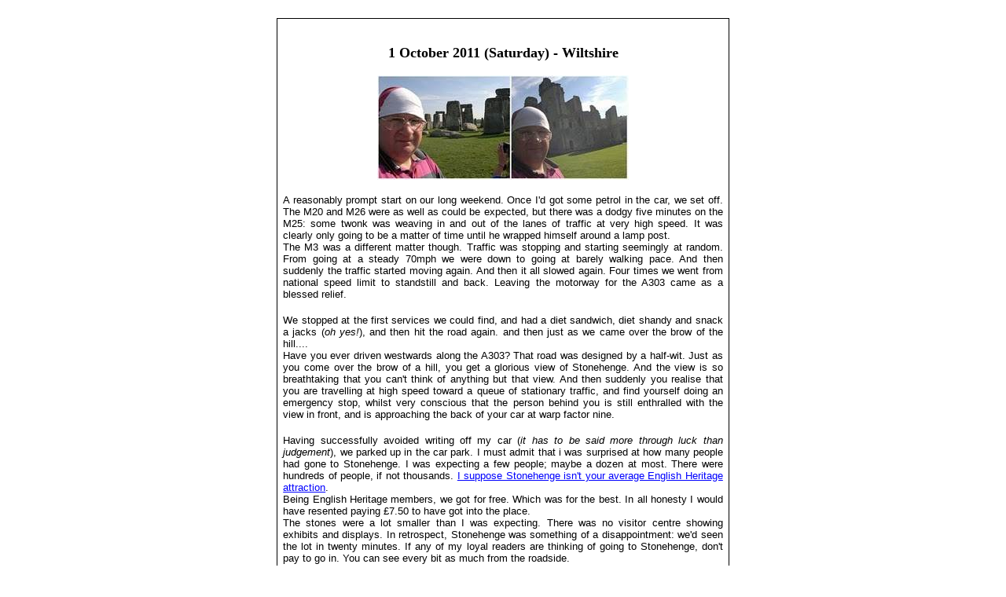

--- FILE ---
content_type: text/html
request_url: http://www.mankybadger.co.uk/diary/October%202011.htm
body_size: 55415
content:
<html xmlns:v="urn:schemas-microsoft-com:vml"
xmlns:o="urn:schemas-microsoft-com:office:office"
xmlns:w="urn:schemas-microsoft-com:office:word"
xmlns:m="http://schemas.microsoft.com/office/2004/12/omml"
xmlns="http://www.w3.org/TR/REC-html40">

<head>
<meta http-equiv=Content-Type content="text/html; charset=windows-1252">
<meta name=ProgId content=Word.Document>
<meta name=Generator content="Microsoft Word 14">
<meta name=Originator content="Microsoft Word 14">
<link rel=File-List href="October%202011_files/filelist.xml">
<link rel=Edit-Time-Data href="October%202011_files/editdata.mso">
<!--[if !mso]>
<style>
v\:* {behavior:url(#default#VML);}
o\:* {behavior:url(#default#VML);}
w\:* {behavior:url(#default#VML);}
.shape {behavior:url(#default#VML);}
</style>
<![endif]-->
<title>1 May 2010 (Saturday) - Off on Holiday</title>
<!--[if gte mso 9]><xml>
 <o:DocumentProperties>
  <o:Author>Owner</o:Author>
  <o:Template>Normal</o:Template>
  <o:LastAuthor>owner</o:LastAuthor>
  <o:Revision>2</o:Revision>
  <o:TotalTime>27</o:TotalTime>
  <o:Created>2011-10-31T22:25:00Z</o:Created>
  <o:LastSaved>2011-10-31T22:25:00Z</o:LastSaved>
  <o:Pages>25</o:Pages>
  <o:Words>13927</o:Words>
  <o:Characters>79385</o:Characters>
  <o:Lines>661</o:Lines>
  <o:Paragraphs>186</o:Paragraphs>
  <o:CharactersWithSpaces>93126</o:CharactersWithSpaces>
  <o:Version>14.00</o:Version>
 </o:DocumentProperties>
 <o:OfficeDocumentSettings>
  <o:TargetScreenSize>800x600</o:TargetScreenSize>
 </o:OfficeDocumentSettings>
</xml><![endif]-->
<link rel=themeData href="October%202011_files/themedata.thmx">
<link rel=colorSchemeMapping href="October%202011_files/colorschememapping.xml">
<!--[if gte mso 9]><xml>
 <w:WordDocument>
  <w:SpellingState>Clean</w:SpellingState>
  <w:GrammarState>Clean</w:GrammarState>
  <w:TrackMoves>false</w:TrackMoves>
  <w:TrackFormatting/>
  <w:PunctuationKerning/>
  <w:ValidateAgainstSchemas/>
  <w:SaveIfXMLInvalid>false</w:SaveIfXMLInvalid>
  <w:IgnoreMixedContent>false</w:IgnoreMixedContent>
  <w:AlwaysShowPlaceholderText>false</w:AlwaysShowPlaceholderText>
  <w:DoNotPromoteQF/>
  <w:LidThemeOther>EN-GB</w:LidThemeOther>
  <w:LidThemeAsian>X-NONE</w:LidThemeAsian>
  <w:LidThemeComplexScript>X-NONE</w:LidThemeComplexScript>
  <w:Compatibility>
   <w:BreakWrappedTables/>
   <w:SnapToGridInCell/>
   <w:WrapTextWithPunct/>
   <w:UseAsianBreakRules/>
   <w:DontGrowAutofit/>
   <w:DontUseIndentAsNumberingTabStop/>
   <w:FELineBreak11/>
   <w:WW11IndentRules/>
   <w:DontAutofitConstrainedTables/>
   <w:AutofitLikeWW11/>
   <w:HangulWidthLikeWW11/>
   <w:UseNormalStyleForList/>
   <w:DontVertAlignCellWithSp/>
   <w:DontBreakConstrainedForcedTables/>
   <w:DontVertAlignInTxbx/>
   <w:Word11KerningPairs/>
   <w:CachedColBalance/>
  </w:Compatibility>
  <w:BrowserLevel>MicrosoftInternetExplorer4</w:BrowserLevel>
  <m:mathPr>
   <m:mathFont m:val="Cambria Math"/>
   <m:brkBin m:val="before"/>
   <m:brkBinSub m:val="&#45;-"/>
   <m:smallFrac m:val="off"/>
   <m:dispDef/>
   <m:lMargin m:val="0"/>
   <m:rMargin m:val="0"/>
   <m:defJc m:val="centerGroup"/>
   <m:wrapIndent m:val="1440"/>
   <m:intLim m:val="subSup"/>
   <m:naryLim m:val="undOvr"/>
  </m:mathPr></w:WordDocument>
</xml><![endif]--><!--[if gte mso 9]><xml>
 <w:LatentStyles DefLockedState="false" DefUnhideWhenUsed="false"
  DefSemiHidden="false" DefQFormat="false" LatentStyleCount="267">
  <w:LsdException Locked="false" QFormat="true" Name="Normal"/>
  <w:LsdException Locked="false" QFormat="true" Name="heading 1"/>
  <w:LsdException Locked="false" SemiHidden="true" UnhideWhenUsed="true"
   QFormat="true" Name="heading 2"/>
  <w:LsdException Locked="false" Priority="9" QFormat="true" Name="heading 3"/>
  <w:LsdException Locked="false" SemiHidden="true" UnhideWhenUsed="true"
   QFormat="true" Name="heading 4"/>
  <w:LsdException Locked="false" SemiHidden="true" UnhideWhenUsed="true"
   QFormat="true" Name="heading 5"/>
  <w:LsdException Locked="false" SemiHidden="true" UnhideWhenUsed="true"
   QFormat="true" Name="heading 6"/>
  <w:LsdException Locked="false" SemiHidden="true" UnhideWhenUsed="true"
   QFormat="true" Name="heading 7"/>
  <w:LsdException Locked="false" SemiHidden="true" UnhideWhenUsed="true"
   QFormat="true" Name="heading 8"/>
  <w:LsdException Locked="false" SemiHidden="true" UnhideWhenUsed="true"
   QFormat="true" Name="heading 9"/>
  <w:LsdException Locked="false" SemiHidden="true" UnhideWhenUsed="true"
   QFormat="true" Name="caption"/>
  <w:LsdException Locked="false" QFormat="true" Name="Title"/>
  <w:LsdException Locked="false" QFormat="true" Name="Subtitle"/>
  <w:LsdException Locked="false" QFormat="true" Name="Strong"/>
  <w:LsdException Locked="false" QFormat="true" Name="Emphasis"/>
  <w:LsdException Locked="false" Priority="99" SemiHidden="true"
   Name="Placeholder Text"/>
  <w:LsdException Locked="false" Priority="1" QFormat="true" Name="No Spacing"/>
  <w:LsdException Locked="false" Priority="60" Name="Light Shading"/>
  <w:LsdException Locked="false" Priority="61" Name="Light List"/>
  <w:LsdException Locked="false" Priority="62" Name="Light Grid"/>
  <w:LsdException Locked="false" Priority="63" Name="Medium Shading 1"/>
  <w:LsdException Locked="false" Priority="64" Name="Medium Shading 2"/>
  <w:LsdException Locked="false" Priority="65" Name="Medium List 1"/>
  <w:LsdException Locked="false" Priority="66" Name="Medium List 2"/>
  <w:LsdException Locked="false" Priority="67" Name="Medium Grid 1"/>
  <w:LsdException Locked="false" Priority="68" Name="Medium Grid 2"/>
  <w:LsdException Locked="false" Priority="69" Name="Medium Grid 3"/>
  <w:LsdException Locked="false" Priority="70" Name="Dark List"/>
  <w:LsdException Locked="false" Priority="71" Name="Colorful Shading"/>
  <w:LsdException Locked="false" Priority="72" Name="Colorful List"/>
  <w:LsdException Locked="false" Priority="73" Name="Colorful Grid"/>
  <w:LsdException Locked="false" Priority="60" Name="Light Shading Accent 1"/>
  <w:LsdException Locked="false" Priority="61" Name="Light List Accent 1"/>
  <w:LsdException Locked="false" Priority="62" Name="Light Grid Accent 1"/>
  <w:LsdException Locked="false" Priority="63" Name="Medium Shading 1 Accent 1"/>
  <w:LsdException Locked="false" Priority="64" Name="Medium Shading 2 Accent 1"/>
  <w:LsdException Locked="false" Priority="65" Name="Medium List 1 Accent 1"/>
  <w:LsdException Locked="false" Priority="99" SemiHidden="true" Name="Revision"/>
  <w:LsdException Locked="false" Priority="34" QFormat="true"
   Name="List Paragraph"/>
  <w:LsdException Locked="false" Priority="29" QFormat="true" Name="Quote"/>
  <w:LsdException Locked="false" Priority="30" QFormat="true"
   Name="Intense Quote"/>
  <w:LsdException Locked="false" Priority="66" Name="Medium List 2 Accent 1"/>
  <w:LsdException Locked="false" Priority="67" Name="Medium Grid 1 Accent 1"/>
  <w:LsdException Locked="false" Priority="68" Name="Medium Grid 2 Accent 1"/>
  <w:LsdException Locked="false" Priority="69" Name="Medium Grid 3 Accent 1"/>
  <w:LsdException Locked="false" Priority="70" Name="Dark List Accent 1"/>
  <w:LsdException Locked="false" Priority="71" Name="Colorful Shading Accent 1"/>
  <w:LsdException Locked="false" Priority="72" Name="Colorful List Accent 1"/>
  <w:LsdException Locked="false" Priority="73" Name="Colorful Grid Accent 1"/>
  <w:LsdException Locked="false" Priority="60" Name="Light Shading Accent 2"/>
  <w:LsdException Locked="false" Priority="61" Name="Light List Accent 2"/>
  <w:LsdException Locked="false" Priority="62" Name="Light Grid Accent 2"/>
  <w:LsdException Locked="false" Priority="63" Name="Medium Shading 1 Accent 2"/>
  <w:LsdException Locked="false" Priority="64" Name="Medium Shading 2 Accent 2"/>
  <w:LsdException Locked="false" Priority="65" Name="Medium List 1 Accent 2"/>
  <w:LsdException Locked="false" Priority="66" Name="Medium List 2 Accent 2"/>
  <w:LsdException Locked="false" Priority="67" Name="Medium Grid 1 Accent 2"/>
  <w:LsdException Locked="false" Priority="68" Name="Medium Grid 2 Accent 2"/>
  <w:LsdException Locked="false" Priority="69" Name="Medium Grid 3 Accent 2"/>
  <w:LsdException Locked="false" Priority="70" Name="Dark List Accent 2"/>
  <w:LsdException Locked="false" Priority="71" Name="Colorful Shading Accent 2"/>
  <w:LsdException Locked="false" Priority="72" Name="Colorful List Accent 2"/>
  <w:LsdException Locked="false" Priority="73" Name="Colorful Grid Accent 2"/>
  <w:LsdException Locked="false" Priority="60" Name="Light Shading Accent 3"/>
  <w:LsdException Locked="false" Priority="61" Name="Light List Accent 3"/>
  <w:LsdException Locked="false" Priority="62" Name="Light Grid Accent 3"/>
  <w:LsdException Locked="false" Priority="63" Name="Medium Shading 1 Accent 3"/>
  <w:LsdException Locked="false" Priority="64" Name="Medium Shading 2 Accent 3"/>
  <w:LsdException Locked="false" Priority="65" Name="Medium List 1 Accent 3"/>
  <w:LsdException Locked="false" Priority="66" Name="Medium List 2 Accent 3"/>
  <w:LsdException Locked="false" Priority="67" Name="Medium Grid 1 Accent 3"/>
  <w:LsdException Locked="false" Priority="68" Name="Medium Grid 2 Accent 3"/>
  <w:LsdException Locked="false" Priority="69" Name="Medium Grid 3 Accent 3"/>
  <w:LsdException Locked="false" Priority="70" Name="Dark List Accent 3"/>
  <w:LsdException Locked="false" Priority="71" Name="Colorful Shading Accent 3"/>
  <w:LsdException Locked="false" Priority="72" Name="Colorful List Accent 3"/>
  <w:LsdException Locked="false" Priority="73" Name="Colorful Grid Accent 3"/>
  <w:LsdException Locked="false" Priority="60" Name="Light Shading Accent 4"/>
  <w:LsdException Locked="false" Priority="61" Name="Light List Accent 4"/>
  <w:LsdException Locked="false" Priority="62" Name="Light Grid Accent 4"/>
  <w:LsdException Locked="false" Priority="63" Name="Medium Shading 1 Accent 4"/>
  <w:LsdException Locked="false" Priority="64" Name="Medium Shading 2 Accent 4"/>
  <w:LsdException Locked="false" Priority="65" Name="Medium List 1 Accent 4"/>
  <w:LsdException Locked="false" Priority="66" Name="Medium List 2 Accent 4"/>
  <w:LsdException Locked="false" Priority="67" Name="Medium Grid 1 Accent 4"/>
  <w:LsdException Locked="false" Priority="68" Name="Medium Grid 2 Accent 4"/>
  <w:LsdException Locked="false" Priority="69" Name="Medium Grid 3 Accent 4"/>
  <w:LsdException Locked="false" Priority="70" Name="Dark List Accent 4"/>
  <w:LsdException Locked="false" Priority="71" Name="Colorful Shading Accent 4"/>
  <w:LsdException Locked="false" Priority="72" Name="Colorful List Accent 4"/>
  <w:LsdException Locked="false" Priority="73" Name="Colorful Grid Accent 4"/>
  <w:LsdException Locked="false" Priority="60" Name="Light Shading Accent 5"/>
  <w:LsdException Locked="false" Priority="61" Name="Light List Accent 5"/>
  <w:LsdException Locked="false" Priority="62" Name="Light Grid Accent 5"/>
  <w:LsdException Locked="false" Priority="63" Name="Medium Shading 1 Accent 5"/>
  <w:LsdException Locked="false" Priority="64" Name="Medium Shading 2 Accent 5"/>
  <w:LsdException Locked="false" Priority="65" Name="Medium List 1 Accent 5"/>
  <w:LsdException Locked="false" Priority="66" Name="Medium List 2 Accent 5"/>
  <w:LsdException Locked="false" Priority="67" Name="Medium Grid 1 Accent 5"/>
  <w:LsdException Locked="false" Priority="68" Name="Medium Grid 2 Accent 5"/>
  <w:LsdException Locked="false" Priority="69" Name="Medium Grid 3 Accent 5"/>
  <w:LsdException Locked="false" Priority="70" Name="Dark List Accent 5"/>
  <w:LsdException Locked="false" Priority="71" Name="Colorful Shading Accent 5"/>
  <w:LsdException Locked="false" Priority="72" Name="Colorful List Accent 5"/>
  <w:LsdException Locked="false" Priority="73" Name="Colorful Grid Accent 5"/>
  <w:LsdException Locked="false" Priority="60" Name="Light Shading Accent 6"/>
  <w:LsdException Locked="false" Priority="61" Name="Light List Accent 6"/>
  <w:LsdException Locked="false" Priority="62" Name="Light Grid Accent 6"/>
  <w:LsdException Locked="false" Priority="63" Name="Medium Shading 1 Accent 6"/>
  <w:LsdException Locked="false" Priority="64" Name="Medium Shading 2 Accent 6"/>
  <w:LsdException Locked="false" Priority="65" Name="Medium List 1 Accent 6"/>
  <w:LsdException Locked="false" Priority="66" Name="Medium List 2 Accent 6"/>
  <w:LsdException Locked="false" Priority="67" Name="Medium Grid 1 Accent 6"/>
  <w:LsdException Locked="false" Priority="68" Name="Medium Grid 2 Accent 6"/>
  <w:LsdException Locked="false" Priority="69" Name="Medium Grid 3 Accent 6"/>
  <w:LsdException Locked="false" Priority="70" Name="Dark List Accent 6"/>
  <w:LsdException Locked="false" Priority="71" Name="Colorful Shading Accent 6"/>
  <w:LsdException Locked="false" Priority="72" Name="Colorful List Accent 6"/>
  <w:LsdException Locked="false" Priority="73" Name="Colorful Grid Accent 6"/>
  <w:LsdException Locked="false" Priority="19" QFormat="true"
   Name="Subtle Emphasis"/>
  <w:LsdException Locked="false" Priority="21" QFormat="true"
   Name="Intense Emphasis"/>
  <w:LsdException Locked="false" Priority="31" QFormat="true"
   Name="Subtle Reference"/>
  <w:LsdException Locked="false" Priority="32" QFormat="true"
   Name="Intense Reference"/>
  <w:LsdException Locked="false" Priority="33" QFormat="true" Name="Book Title"/>
  <w:LsdException Locked="false" Priority="37" SemiHidden="true"
   UnhideWhenUsed="true" Name="Bibliography"/>
  <w:LsdException Locked="false" Priority="39" SemiHidden="true"
   UnhideWhenUsed="true" QFormat="true" Name="TOC Heading"/>
 </w:LatentStyles>
</xml><![endif]-->
<style>
<!--
 /* Style Definitions */
 p.MsoNormal, li.MsoNormal, div.MsoNormal
	{mso-style-unhide:no;
	mso-style-qformat:yes;
	mso-style-parent:"";
	margin:0cm;
	margin-bottom:.0001pt;
	mso-pagination:widow-orphan;
	font-size:12.0pt;
	font-family:"Times New Roman","serif";
	mso-fareast-font-family:"Times New Roman";}
h3
	{mso-style-priority:9;
	mso-style-unhide:no;
	mso-style-qformat:yes;
	mso-style-link:"Heading 3 Char";
	mso-margin-top-alt:auto;
	margin-right:0cm;
	mso-margin-bottom-alt:auto;
	margin-left:0cm;
	mso-pagination:widow-orphan;
	mso-outline-level:3;
	font-size:13.5pt;
	font-family:"Times New Roman","serif";}
a:link, span.MsoHyperlink
	{mso-style-unhide:no;
	mso-style-parent:"";
	color:blue;
	text-decoration:underline;
	text-underline:single;}
a:visited, span.MsoHyperlinkFollowed
	{mso-style-unhide:no;
	color:purple;
	mso-themecolor:followedhyperlink;
	text-decoration:underline;
	text-underline:single;}
span.apple-style-span
	{mso-style-name:apple-style-span;
	mso-style-unhide:no;}
span.apple-converted-space
	{mso-style-name:apple-converted-space;
	mso-style-unhide:no;}
span.post-authorvcard
	{mso-style-name:"post-author vcard";
	mso-style-unhide:no;}
span.fn
	{mso-style-name:fn;
	mso-style-unhide:no;}
span.post-timestamp
	{mso-style-name:post-timestamp;
	mso-style-unhide:no;}
span.post-comment-link
	{mso-style-name:post-comment-link;
	mso-style-unhide:no;}
span.item-controlblog-adminpid-915726227
	{mso-style-name:"item-control blog-admin pid-915726227";
	mso-style-unhide:no;}
span.share-button-link-text
	{mso-style-name:share-button-link-text;
	mso-style-unhide:no;}
span.Heading3Char
	{mso-style-name:"Heading 3 Char";
	mso-style-priority:9;
	mso-style-unhide:no;
	mso-style-locked:yes;
	mso-style-parent:"";
	mso-style-link:"Heading 3";
	mso-ansi-font-size:13.5pt;
	mso-bidi-font-size:13.5pt;
	font-weight:bold;}
span.SpellE
	{mso-style-name:"";
	mso-spl-e:yes;}
span.GramE
	{mso-style-name:"";
	mso-gram-e:yes;}
@page WordSection1
	{size:595.3pt 841.9pt;
	margin:72.0pt 90.0pt 72.0pt 90.0pt;
	mso-header-margin:35.4pt;
	mso-footer-margin:35.4pt;
	mso-paper-source:0;}
div.WordSection1
	{page:WordSection1;}
 /* List Definitions */
 @list l0
	{mso-list-id:9184891;
	mso-list-template-ids:-281633306;}
@list l0:level1
	{mso-level-number-format:bullet;
	mso-level-text:\F0B7;
	mso-level-tab-stop:36.0pt;
	mso-level-number-position:left;
	text-indent:-18.0pt;
	mso-ansi-font-size:10.0pt;
	font-family:Symbol;}
@list l0:level2
	{mso-level-number-format:bullet;
	mso-level-text:\F0B7;
	mso-level-tab-stop:72.0pt;
	mso-level-number-position:left;
	text-indent:-18.0pt;
	mso-ansi-font-size:10.0pt;
	font-family:Symbol;}
@list l0:level3
	{mso-level-number-format:bullet;
	mso-level-text:\F0B7;
	mso-level-tab-stop:108.0pt;
	mso-level-number-position:left;
	text-indent:-18.0pt;
	mso-ansi-font-size:10.0pt;
	font-family:Symbol;}
@list l0:level4
	{mso-level-number-format:bullet;
	mso-level-text:\F0B7;
	mso-level-tab-stop:144.0pt;
	mso-level-number-position:left;
	text-indent:-18.0pt;
	mso-ansi-font-size:10.0pt;
	font-family:Symbol;}
@list l0:level5
	{mso-level-number-format:bullet;
	mso-level-text:\F0B7;
	mso-level-tab-stop:180.0pt;
	mso-level-number-position:left;
	text-indent:-18.0pt;
	mso-ansi-font-size:10.0pt;
	font-family:Symbol;}
@list l0:level6
	{mso-level-number-format:bullet;
	mso-level-text:\F0B7;
	mso-level-tab-stop:216.0pt;
	mso-level-number-position:left;
	text-indent:-18.0pt;
	mso-ansi-font-size:10.0pt;
	font-family:Symbol;}
@list l0:level7
	{mso-level-number-format:bullet;
	mso-level-text:\F0B7;
	mso-level-tab-stop:252.0pt;
	mso-level-number-position:left;
	text-indent:-18.0pt;
	mso-ansi-font-size:10.0pt;
	font-family:Symbol;}
@list l0:level8
	{mso-level-number-format:bullet;
	mso-level-text:\F0B7;
	mso-level-tab-stop:288.0pt;
	mso-level-number-position:left;
	text-indent:-18.0pt;
	mso-ansi-font-size:10.0pt;
	font-family:Symbol;}
@list l0:level9
	{mso-level-number-format:bullet;
	mso-level-text:\F0B7;
	mso-level-tab-stop:324.0pt;
	mso-level-number-position:left;
	text-indent:-18.0pt;
	mso-ansi-font-size:10.0pt;
	font-family:Symbol;}
@list l1
	{mso-list-id:557933985;
	mso-list-template-ids:510424162;}
@list l1:level1
	{mso-level-number-format:bullet;
	mso-level-text:\F0B7;
	mso-level-tab-stop:36.0pt;
	mso-level-number-position:left;
	text-indent:-18.0pt;
	mso-ansi-font-size:10.0pt;
	font-family:Symbol;}
@list l1:level2
	{mso-level-number-format:bullet;
	mso-level-text:\F0B7;
	mso-level-tab-stop:72.0pt;
	mso-level-number-position:left;
	text-indent:-18.0pt;
	mso-ansi-font-size:10.0pt;
	font-family:Symbol;}
@list l1:level3
	{mso-level-number-format:bullet;
	mso-level-text:\F0B7;
	mso-level-tab-stop:108.0pt;
	mso-level-number-position:left;
	text-indent:-18.0pt;
	mso-ansi-font-size:10.0pt;
	font-family:Symbol;}
@list l1:level4
	{mso-level-number-format:bullet;
	mso-level-text:\F0B7;
	mso-level-tab-stop:144.0pt;
	mso-level-number-position:left;
	text-indent:-18.0pt;
	mso-ansi-font-size:10.0pt;
	font-family:Symbol;}
@list l1:level5
	{mso-level-number-format:bullet;
	mso-level-text:\F0B7;
	mso-level-tab-stop:180.0pt;
	mso-level-number-position:left;
	text-indent:-18.0pt;
	mso-ansi-font-size:10.0pt;
	font-family:Symbol;}
@list l1:level6
	{mso-level-number-format:bullet;
	mso-level-text:\F0B7;
	mso-level-tab-stop:216.0pt;
	mso-level-number-position:left;
	text-indent:-18.0pt;
	mso-ansi-font-size:10.0pt;
	font-family:Symbol;}
@list l1:level7
	{mso-level-number-format:bullet;
	mso-level-text:\F0B7;
	mso-level-tab-stop:252.0pt;
	mso-level-number-position:left;
	text-indent:-18.0pt;
	mso-ansi-font-size:10.0pt;
	font-family:Symbol;}
@list l1:level8
	{mso-level-number-format:bullet;
	mso-level-text:\F0B7;
	mso-level-tab-stop:288.0pt;
	mso-level-number-position:left;
	text-indent:-18.0pt;
	mso-ansi-font-size:10.0pt;
	font-family:Symbol;}
@list l1:level9
	{mso-level-number-format:bullet;
	mso-level-text:\F0B7;
	mso-level-tab-stop:324.0pt;
	mso-level-number-position:left;
	text-indent:-18.0pt;
	mso-ansi-font-size:10.0pt;
	font-family:Symbol;}
@list l2
	{mso-list-id:739064799;
	mso-list-template-ids:1149939794;}
@list l2:level1
	{mso-level-number-format:bullet;
	mso-level-text:\F0B7;
	mso-level-tab-stop:36.0pt;
	mso-level-number-position:left;
	text-indent:-18.0pt;
	mso-ansi-font-size:10.0pt;
	font-family:Symbol;}
@list l2:level2
	{mso-level-number-format:bullet;
	mso-level-text:\F0B7;
	mso-level-tab-stop:72.0pt;
	mso-level-number-position:left;
	text-indent:-18.0pt;
	mso-ansi-font-size:10.0pt;
	font-family:Symbol;}
@list l2:level3
	{mso-level-number-format:bullet;
	mso-level-text:\F0B7;
	mso-level-tab-stop:108.0pt;
	mso-level-number-position:left;
	text-indent:-18.0pt;
	mso-ansi-font-size:10.0pt;
	font-family:Symbol;}
@list l2:level4
	{mso-level-number-format:bullet;
	mso-level-text:\F0B7;
	mso-level-tab-stop:144.0pt;
	mso-level-number-position:left;
	text-indent:-18.0pt;
	mso-ansi-font-size:10.0pt;
	font-family:Symbol;}
@list l2:level5
	{mso-level-number-format:bullet;
	mso-level-text:\F0B7;
	mso-level-tab-stop:180.0pt;
	mso-level-number-position:left;
	text-indent:-18.0pt;
	mso-ansi-font-size:10.0pt;
	font-family:Symbol;}
@list l2:level6
	{mso-level-number-format:bullet;
	mso-level-text:\F0B7;
	mso-level-tab-stop:216.0pt;
	mso-level-number-position:left;
	text-indent:-18.0pt;
	mso-ansi-font-size:10.0pt;
	font-family:Symbol;}
@list l2:level7
	{mso-level-number-format:bullet;
	mso-level-text:\F0B7;
	mso-level-tab-stop:252.0pt;
	mso-level-number-position:left;
	text-indent:-18.0pt;
	mso-ansi-font-size:10.0pt;
	font-family:Symbol;}
@list l2:level8
	{mso-level-number-format:bullet;
	mso-level-text:\F0B7;
	mso-level-tab-stop:288.0pt;
	mso-level-number-position:left;
	text-indent:-18.0pt;
	mso-ansi-font-size:10.0pt;
	font-family:Symbol;}
@list l2:level9
	{mso-level-number-format:bullet;
	mso-level-text:\F0B7;
	mso-level-tab-stop:324.0pt;
	mso-level-number-position:left;
	text-indent:-18.0pt;
	mso-ansi-font-size:10.0pt;
	font-family:Symbol;}
@list l3
	{mso-list-id:826870749;
	mso-list-template-ids:-1663134230;}
@list l3:level1
	{mso-level-number-format:bullet;
	mso-level-text:\F0B7;
	mso-level-tab-stop:36.0pt;
	mso-level-number-position:left;
	text-indent:-18.0pt;
	mso-ansi-font-size:10.0pt;
	font-family:Symbol;}
@list l3:level2
	{mso-level-number-format:bullet;
	mso-level-text:\F0B7;
	mso-level-tab-stop:72.0pt;
	mso-level-number-position:left;
	text-indent:-18.0pt;
	mso-ansi-font-size:10.0pt;
	font-family:Symbol;}
@list l3:level3
	{mso-level-number-format:bullet;
	mso-level-text:\F0B7;
	mso-level-tab-stop:108.0pt;
	mso-level-number-position:left;
	text-indent:-18.0pt;
	mso-ansi-font-size:10.0pt;
	font-family:Symbol;}
@list l3:level4
	{mso-level-number-format:bullet;
	mso-level-text:\F0B7;
	mso-level-tab-stop:144.0pt;
	mso-level-number-position:left;
	text-indent:-18.0pt;
	mso-ansi-font-size:10.0pt;
	font-family:Symbol;}
@list l3:level5
	{mso-level-number-format:bullet;
	mso-level-text:\F0B7;
	mso-level-tab-stop:180.0pt;
	mso-level-number-position:left;
	text-indent:-18.0pt;
	mso-ansi-font-size:10.0pt;
	font-family:Symbol;}
@list l3:level6
	{mso-level-number-format:bullet;
	mso-level-text:\F0B7;
	mso-level-tab-stop:216.0pt;
	mso-level-number-position:left;
	text-indent:-18.0pt;
	mso-ansi-font-size:10.0pt;
	font-family:Symbol;}
@list l3:level7
	{mso-level-number-format:bullet;
	mso-level-text:\F0B7;
	mso-level-tab-stop:252.0pt;
	mso-level-number-position:left;
	text-indent:-18.0pt;
	mso-ansi-font-size:10.0pt;
	font-family:Symbol;}
@list l3:level8
	{mso-level-number-format:bullet;
	mso-level-text:\F0B7;
	mso-level-tab-stop:288.0pt;
	mso-level-number-position:left;
	text-indent:-18.0pt;
	mso-ansi-font-size:10.0pt;
	font-family:Symbol;}
@list l3:level9
	{mso-level-number-format:bullet;
	mso-level-text:\F0B7;
	mso-level-tab-stop:324.0pt;
	mso-level-number-position:left;
	text-indent:-18.0pt;
	mso-ansi-font-size:10.0pt;
	font-family:Symbol;}
@list l4
	{mso-list-id:828597385;
	mso-list-template-ids:1730430618;}
@list l4:level1
	{mso-level-number-format:bullet;
	mso-level-text:\F0B7;
	mso-level-tab-stop:36.0pt;
	mso-level-number-position:left;
	text-indent:-18.0pt;
	mso-ansi-font-size:10.0pt;
	font-family:Symbol;}
@list l4:level2
	{mso-level-number-format:bullet;
	mso-level-text:\F0B7;
	mso-level-tab-stop:72.0pt;
	mso-level-number-position:left;
	text-indent:-18.0pt;
	mso-ansi-font-size:10.0pt;
	font-family:Symbol;}
@list l4:level3
	{mso-level-number-format:bullet;
	mso-level-text:\F0B7;
	mso-level-tab-stop:108.0pt;
	mso-level-number-position:left;
	text-indent:-18.0pt;
	mso-ansi-font-size:10.0pt;
	font-family:Symbol;}
@list l4:level4
	{mso-level-number-format:bullet;
	mso-level-text:\F0B7;
	mso-level-tab-stop:144.0pt;
	mso-level-number-position:left;
	text-indent:-18.0pt;
	mso-ansi-font-size:10.0pt;
	font-family:Symbol;}
@list l4:level5
	{mso-level-number-format:bullet;
	mso-level-text:\F0B7;
	mso-level-tab-stop:180.0pt;
	mso-level-number-position:left;
	text-indent:-18.0pt;
	mso-ansi-font-size:10.0pt;
	font-family:Symbol;}
@list l4:level6
	{mso-level-number-format:bullet;
	mso-level-text:\F0B7;
	mso-level-tab-stop:216.0pt;
	mso-level-number-position:left;
	text-indent:-18.0pt;
	mso-ansi-font-size:10.0pt;
	font-family:Symbol;}
@list l4:level7
	{mso-level-number-format:bullet;
	mso-level-text:\F0B7;
	mso-level-tab-stop:252.0pt;
	mso-level-number-position:left;
	text-indent:-18.0pt;
	mso-ansi-font-size:10.0pt;
	font-family:Symbol;}
@list l4:level8
	{mso-level-number-format:bullet;
	mso-level-text:\F0B7;
	mso-level-tab-stop:288.0pt;
	mso-level-number-position:left;
	text-indent:-18.0pt;
	mso-ansi-font-size:10.0pt;
	font-family:Symbol;}
@list l4:level9
	{mso-level-number-format:bullet;
	mso-level-text:\F0B7;
	mso-level-tab-stop:324.0pt;
	mso-level-number-position:left;
	text-indent:-18.0pt;
	mso-ansi-font-size:10.0pt;
	font-family:Symbol;}
@list l5
	{mso-list-id:1199005051;
	mso-list-template-ids:-126999842;}
@list l5:level1
	{mso-level-number-format:bullet;
	mso-level-text:\F0B7;
	mso-level-tab-stop:36.0pt;
	mso-level-number-position:left;
	text-indent:-18.0pt;
	mso-ansi-font-size:10.0pt;
	font-family:Symbol;}
@list l5:level2
	{mso-level-number-format:bullet;
	mso-level-text:\F0B7;
	mso-level-tab-stop:72.0pt;
	mso-level-number-position:left;
	text-indent:-18.0pt;
	mso-ansi-font-size:10.0pt;
	font-family:Symbol;}
@list l5:level3
	{mso-level-number-format:bullet;
	mso-level-text:\F0B7;
	mso-level-tab-stop:108.0pt;
	mso-level-number-position:left;
	text-indent:-18.0pt;
	mso-ansi-font-size:10.0pt;
	font-family:Symbol;}
@list l5:level4
	{mso-level-number-format:bullet;
	mso-level-text:\F0B7;
	mso-level-tab-stop:144.0pt;
	mso-level-number-position:left;
	text-indent:-18.0pt;
	mso-ansi-font-size:10.0pt;
	font-family:Symbol;}
@list l5:level5
	{mso-level-number-format:bullet;
	mso-level-text:\F0B7;
	mso-level-tab-stop:180.0pt;
	mso-level-number-position:left;
	text-indent:-18.0pt;
	mso-ansi-font-size:10.0pt;
	font-family:Symbol;}
@list l5:level6
	{mso-level-number-format:bullet;
	mso-level-text:\F0B7;
	mso-level-tab-stop:216.0pt;
	mso-level-number-position:left;
	text-indent:-18.0pt;
	mso-ansi-font-size:10.0pt;
	font-family:Symbol;}
@list l5:level7
	{mso-level-number-format:bullet;
	mso-level-text:\F0B7;
	mso-level-tab-stop:252.0pt;
	mso-level-number-position:left;
	text-indent:-18.0pt;
	mso-ansi-font-size:10.0pt;
	font-family:Symbol;}
@list l5:level8
	{mso-level-number-format:bullet;
	mso-level-text:\F0B7;
	mso-level-tab-stop:288.0pt;
	mso-level-number-position:left;
	text-indent:-18.0pt;
	mso-ansi-font-size:10.0pt;
	font-family:Symbol;}
@list l5:level9
	{mso-level-number-format:bullet;
	mso-level-text:\F0B7;
	mso-level-tab-stop:324.0pt;
	mso-level-number-position:left;
	text-indent:-18.0pt;
	mso-ansi-font-size:10.0pt;
	font-family:Symbol;}
@list l6
	{mso-list-id:1581674117;
	mso-list-template-ids:1279534484;}
@list l6:level1
	{mso-level-tab-stop:36.0pt;
	mso-level-number-position:left;
	text-indent:-18.0pt;}
@list l6:level2
	{mso-level-tab-stop:72.0pt;
	mso-level-number-position:left;
	text-indent:-18.0pt;}
@list l6:level3
	{mso-level-tab-stop:108.0pt;
	mso-level-number-position:left;
	text-indent:-18.0pt;}
@list l6:level4
	{mso-level-tab-stop:144.0pt;
	mso-level-number-position:left;
	text-indent:-18.0pt;}
@list l6:level5
	{mso-level-tab-stop:180.0pt;
	mso-level-number-position:left;
	text-indent:-18.0pt;}
@list l6:level6
	{mso-level-tab-stop:216.0pt;
	mso-level-number-position:left;
	text-indent:-18.0pt;}
@list l6:level7
	{mso-level-tab-stop:252.0pt;
	mso-level-number-position:left;
	text-indent:-18.0pt;}
@list l6:level8
	{mso-level-tab-stop:288.0pt;
	mso-level-number-position:left;
	text-indent:-18.0pt;}
@list l6:level9
	{mso-level-tab-stop:324.0pt;
	mso-level-number-position:left;
	text-indent:-18.0pt;}
@list l7
	{mso-list-id:1800685672;
	mso-list-template-ids:191896016;}
@list l7:level1
	{mso-level-number-format:bullet;
	mso-level-text:\F0B7;
	mso-level-tab-stop:36.0pt;
	mso-level-number-position:left;
	text-indent:-18.0pt;
	mso-ansi-font-size:10.0pt;
	font-family:Symbol;}
@list l7:level2
	{mso-level-number-format:bullet;
	mso-level-text:\F0B7;
	mso-level-tab-stop:72.0pt;
	mso-level-number-position:left;
	text-indent:-18.0pt;
	mso-ansi-font-size:10.0pt;
	font-family:Symbol;}
@list l7:level3
	{mso-level-number-format:bullet;
	mso-level-text:\F0B7;
	mso-level-tab-stop:108.0pt;
	mso-level-number-position:left;
	text-indent:-18.0pt;
	mso-ansi-font-size:10.0pt;
	font-family:Symbol;}
@list l7:level4
	{mso-level-number-format:bullet;
	mso-level-text:\F0B7;
	mso-level-tab-stop:144.0pt;
	mso-level-number-position:left;
	text-indent:-18.0pt;
	mso-ansi-font-size:10.0pt;
	font-family:Symbol;}
@list l7:level5
	{mso-level-number-format:bullet;
	mso-level-text:\F0B7;
	mso-level-tab-stop:180.0pt;
	mso-level-number-position:left;
	text-indent:-18.0pt;
	mso-ansi-font-size:10.0pt;
	font-family:Symbol;}
@list l7:level6
	{mso-level-number-format:bullet;
	mso-level-text:\F0B7;
	mso-level-tab-stop:216.0pt;
	mso-level-number-position:left;
	text-indent:-18.0pt;
	mso-ansi-font-size:10.0pt;
	font-family:Symbol;}
@list l7:level7
	{mso-level-number-format:bullet;
	mso-level-text:\F0B7;
	mso-level-tab-stop:252.0pt;
	mso-level-number-position:left;
	text-indent:-18.0pt;
	mso-ansi-font-size:10.0pt;
	font-family:Symbol;}
@list l7:level8
	{mso-level-number-format:bullet;
	mso-level-text:\F0B7;
	mso-level-tab-stop:288.0pt;
	mso-level-number-position:left;
	text-indent:-18.0pt;
	mso-ansi-font-size:10.0pt;
	font-family:Symbol;}
@list l7:level9
	{mso-level-number-format:bullet;
	mso-level-text:\F0B7;
	mso-level-tab-stop:324.0pt;
	mso-level-number-position:left;
	text-indent:-18.0pt;
	mso-ansi-font-size:10.0pt;
	font-family:Symbol;}
@list l8
	{mso-list-id:1911111747;
	mso-list-template-ids:-154742562;}
@list l8:level1
	{mso-level-number-format:bullet;
	mso-level-text:\F0B7;
	mso-level-tab-stop:36.0pt;
	mso-level-number-position:left;
	text-indent:-18.0pt;
	mso-ansi-font-size:10.0pt;
	font-family:Symbol;}
@list l8:level2
	{mso-level-number-format:bullet;
	mso-level-text:\F0B7;
	mso-level-tab-stop:72.0pt;
	mso-level-number-position:left;
	text-indent:-18.0pt;
	mso-ansi-font-size:10.0pt;
	font-family:Symbol;}
@list l8:level3
	{mso-level-number-format:bullet;
	mso-level-text:\F0B7;
	mso-level-tab-stop:108.0pt;
	mso-level-number-position:left;
	text-indent:-18.0pt;
	mso-ansi-font-size:10.0pt;
	font-family:Symbol;}
@list l8:level4
	{mso-level-number-format:bullet;
	mso-level-text:\F0B7;
	mso-level-tab-stop:144.0pt;
	mso-level-number-position:left;
	text-indent:-18.0pt;
	mso-ansi-font-size:10.0pt;
	font-family:Symbol;}
@list l8:level5
	{mso-level-number-format:bullet;
	mso-level-text:\F0B7;
	mso-level-tab-stop:180.0pt;
	mso-level-number-position:left;
	text-indent:-18.0pt;
	mso-ansi-font-size:10.0pt;
	font-family:Symbol;}
@list l8:level6
	{mso-level-number-format:bullet;
	mso-level-text:\F0B7;
	mso-level-tab-stop:216.0pt;
	mso-level-number-position:left;
	text-indent:-18.0pt;
	mso-ansi-font-size:10.0pt;
	font-family:Symbol;}
@list l8:level7
	{mso-level-number-format:bullet;
	mso-level-text:\F0B7;
	mso-level-tab-stop:252.0pt;
	mso-level-number-position:left;
	text-indent:-18.0pt;
	mso-ansi-font-size:10.0pt;
	font-family:Symbol;}
@list l8:level8
	{mso-level-number-format:bullet;
	mso-level-text:\F0B7;
	mso-level-tab-stop:288.0pt;
	mso-level-number-position:left;
	text-indent:-18.0pt;
	mso-ansi-font-size:10.0pt;
	font-family:Symbol;}
@list l8:level9
	{mso-level-number-format:bullet;
	mso-level-text:\F0B7;
	mso-level-tab-stop:324.0pt;
	mso-level-number-position:left;
	text-indent:-18.0pt;
	mso-ansi-font-size:10.0pt;
	font-family:Symbol;}
@list l9
	{mso-list-id:2046714208;
	mso-list-template-ids:-444983516;}
@list l9:level1
	{mso-level-number-format:bullet;
	mso-level-text:\F0B7;
	mso-level-tab-stop:36.0pt;
	mso-level-number-position:left;
	text-indent:-18.0pt;
	mso-ansi-font-size:10.0pt;
	font-family:Symbol;}
@list l9:level2
	{mso-level-number-format:bullet;
	mso-level-text:\F0B7;
	mso-level-tab-stop:72.0pt;
	mso-level-number-position:left;
	text-indent:-18.0pt;
	mso-ansi-font-size:10.0pt;
	font-family:Symbol;}
@list l9:level3
	{mso-level-number-format:bullet;
	mso-level-text:\F0B7;
	mso-level-tab-stop:108.0pt;
	mso-level-number-position:left;
	text-indent:-18.0pt;
	mso-ansi-font-size:10.0pt;
	font-family:Symbol;}
@list l9:level4
	{mso-level-number-format:bullet;
	mso-level-text:\F0B7;
	mso-level-tab-stop:144.0pt;
	mso-level-number-position:left;
	text-indent:-18.0pt;
	mso-ansi-font-size:10.0pt;
	font-family:Symbol;}
@list l9:level5
	{mso-level-number-format:bullet;
	mso-level-text:\F0B7;
	mso-level-tab-stop:180.0pt;
	mso-level-number-position:left;
	text-indent:-18.0pt;
	mso-ansi-font-size:10.0pt;
	font-family:Symbol;}
@list l9:level6
	{mso-level-number-format:bullet;
	mso-level-text:\F0B7;
	mso-level-tab-stop:216.0pt;
	mso-level-number-position:left;
	text-indent:-18.0pt;
	mso-ansi-font-size:10.0pt;
	font-family:Symbol;}
@list l9:level7
	{mso-level-number-format:bullet;
	mso-level-text:\F0B7;
	mso-level-tab-stop:252.0pt;
	mso-level-number-position:left;
	text-indent:-18.0pt;
	mso-ansi-font-size:10.0pt;
	font-family:Symbol;}
@list l9:level8
	{mso-level-number-format:bullet;
	mso-level-text:\F0B7;
	mso-level-tab-stop:288.0pt;
	mso-level-number-position:left;
	text-indent:-18.0pt;
	mso-ansi-font-size:10.0pt;
	font-family:Symbol;}
@list l9:level9
	{mso-level-number-format:bullet;
	mso-level-text:\F0B7;
	mso-level-tab-stop:324.0pt;
	mso-level-number-position:left;
	text-indent:-18.0pt;
	mso-ansi-font-size:10.0pt;
	font-family:Symbol;}
ol
	{margin-bottom:0cm;}
ul
	{margin-bottom:0cm;}
-->
</style>
<!--[if gte mso 10]>
<style>
 /* Style Definitions */
 table.MsoNormalTable
	{mso-style-name:"Table Normal";
	mso-tstyle-rowband-size:0;
	mso-tstyle-colband-size:0;
	mso-style-noshow:yes;
	mso-style-unhide:no;
	mso-style-parent:"";
	mso-padding-alt:0cm 5.4pt 0cm 5.4pt;
	mso-para-margin:0cm;
	mso-para-margin-bottom:.0001pt;
	mso-pagination:widow-orphan;
	font-size:10.0pt;
	font-family:"Times New Roman","serif";}
table.MsoTableGrid
	{mso-style-name:"Table Grid";
	mso-tstyle-rowband-size:0;
	mso-tstyle-colband-size:0;
	mso-style-unhide:no;
	border:solid windowtext 1.0pt;
	mso-border-alt:solid windowtext .5pt;
	mso-padding-alt:0cm 5.4pt 0cm 5.4pt;
	mso-border-insideh:.5pt solid windowtext;
	mso-border-insidev:.5pt solid windowtext;
	mso-para-margin:0cm;
	mso-para-margin-bottom:.0001pt;
	mso-pagination:widow-orphan;
	font-size:10.0pt;
	font-family:"Times New Roman","serif";}
</style>
<![endif]--><!--[if gte mso 9]><xml>
 <o:shapedefaults v:ext="edit" spidmax="1026"/>
</xml><![endif]--><!--[if gte mso 9]><xml>
 <o:shapelayout v:ext="edit">
  <o:idmap v:ext="edit" data="1"/>
 </o:shapelayout></xml><![endif]-->
</head>

<body lang=EN-GB link=blue vlink=purple style='tab-interval:36.0pt'>

<div class=WordSection1>

<p class=MsoNormal style='text-align:justify'><span style='font-size:10.0pt;
font-family:"Arial","sans-serif"'><o:p>&nbsp;</o:p></span></p>

<div align=center>

<table class=MsoNormalTable border=1 cellspacing=0 cellpadding=0
 style='border-collapse:collapse;border:none;mso-border-alt:solid windowtext .5pt;
 mso-yfti-tbllook:480;mso-padding-alt:0cm 5.4pt 0cm 5.4pt;mso-border-insideh:
 .5pt solid windowtext;mso-border-insidev:.5pt solid windowtext'>
 <tr style='mso-yfti-irow:0;mso-yfti-firstrow:yes'>
  <td width=559 valign=top style='width:419.4pt;border:solid windowtext 1.0pt;
  mso-border-alt:solid windowtext .5pt;padding:0cm 5.4pt 0cm 5.4pt'>
  <p class=MsoNormal style='text-align:justify'><span style='font-size:10.0pt;
  font-family:"Arial","sans-serif"'><o:p>&nbsp;</o:p></span></p>
  <h3 align=center style='text-align:center'>1 October 2011 (Saturday) -
  Wiltshire</h3>
  <p class=MsoNormal align=center style='text-align:center'><span
  style='mso-no-proof:yes'><!--[if gte vml 1]><v:shapetype id="_x0000_t75"
   coordsize="21600,21600" o:spt="75" o:preferrelative="t" path="m@4@5l@4@11@9@11@9@5xe"
   filled="f" stroked="f">
   <v:stroke joinstyle="miter"/>
   <v:formulas>
    <v:f eqn="if lineDrawn pixelLineWidth 0"/>
    <v:f eqn="sum @0 1 0"/>
    <v:f eqn="sum 0 0 @1"/>
    <v:f eqn="prod @2 1 2"/>
    <v:f eqn="prod @3 21600 pixelWidth"/>
    <v:f eqn="prod @3 21600 pixelHeight"/>
    <v:f eqn="sum @0 0 1"/>
    <v:f eqn="prod @6 1 2"/>
    <v:f eqn="prod @7 21600 pixelWidth"/>
    <v:f eqn="sum @8 21600 0"/>
    <v:f eqn="prod @7 21600 pixelHeight"/>
    <v:f eqn="sum @10 21600 0"/>
   </v:formulas>
   <v:path o:extrusionok="f" gradientshapeok="t" o:connecttype="rect"/>
   <o:lock v:ext="edit" aspectratio="t"/>
  </v:shapetype><v:shape id="Picture_x0020_1" o:spid="_x0000_i1025" type="#_x0000_t75"
   style='width:240pt;height:99.75pt;visibility:visible'>
   <v:imagedata src="October%202011_files/image001.png" o:title=""/>
  </v:shape><![endif]--><![if !vml]><img width=320 height=133
  src="October%202011_files/image002.jpg" v:shapes="Picture_x0020_1"><![endif]><o:p></o:p></span></p>
  <p class=MsoNormal align=center style='text-align:center'><o:p>&nbsp;</o:p></p>
  <p class=MsoNormal style='text-align:justify'><span style='font-size:10.0pt;
  font-family:"Arial","sans-serif"'>A reasonably prompt start on our long
  weekend. Once I'd got some petrol in the car, we set off. The M20 and M26
  were as well as could be expected, but there was a dodgy five minutes on the
  M25: some <span class=SpellE>twonk</span> was weaving in and out of the lanes
  of traffic at very high speed. It was clearly only going to be a matter of
  time until he wrapped himself around a lamp post.</span></p>
  <p class=MsoNormal style='text-align:justify'><span style='font-size:10.0pt;
  font-family:"Arial","sans-serif"'>The M3 was a different matter though.
  Traffic was stopping and starting seemingly at random. From going at a steady
  70mph we were down to going at barely walking pace. And then suddenly the
  traffic started moving again. And then it all slowed again. Four times we
  went from national speed limit to standstill and back. Leaving the motorway
  for the A303 came as a blessed relief.</span></p>
  <p class=MsoNormal style='text-align:justify'><o:p>&nbsp;</o:p></p>
  <p class=MsoNormal style='text-align:justify'><span style='font-size:10.0pt;
  font-family:"Arial","sans-serif"'>We stopped at the first services we could
  find, and had a diet sandwich, diet <span class=SpellE>shandy</span> and
  snack a jacks (<i style='mso-bidi-font-style:normal'>oh yes!</i>), and then
  hit the road again. <span class=GramE>and</span> then just as we came over
  the brow of the hill....</span></p>
  <p class=MsoNormal style='text-align:justify'><span style='font-size:10.0pt;
  font-family:"Arial","sans-serif"'>Have you ever driven westwards along the
  A303? That road was designed by a half-wit. Just as you come over the brow of
  a hill, you get a glorious view of Stonehenge. And the view is so <span
  class=SpellE>breathtaking</span> that you can't think of anything but that
  view. And then suddenly you realise that you are travelling at high speed
  toward a queue of stationary traffic, and find yourself doing an emergency
  stop, whilst very conscious that the person behind you is still enthralled
  with the view in front, and is approaching the back of your car at warp
  factor nine.</span></p>
  <p class=MsoNormal style='text-align:justify'><o:p>&nbsp;</o:p></p>
  <p class=MsoNormal style='text-align:justify'><span style='font-size:10.0pt;
  font-family:"Arial","sans-serif"'>Having successfully avoided writing off my
  car (<i style='mso-bidi-font-style:normal'>it has to be said more through
  luck than judgement</i>), we parked up in the car park. I must admit that <span
  class=SpellE>i</span> was surprised at how many people had gone to
  Stonehenge. I was expecting a few people; maybe a dozen at most. There were
  hundreds of people, if not thousands. <a
  href="https://www.facebook.com/media/set/?set=a.10150843180395403.741639.654545402&amp;l=9eef4fe38a&amp;type=1">I
  suppose Stonehenge isn't your average English Heritage attraction</a>. </span></p>
  <p class=MsoNormal style='text-align:justify'><span style='font-size:10.0pt;
  font-family:"Arial","sans-serif"'>Being English Heritage members, we got for
  free. <span class=GramE>Which was for the best.</span> In all honesty I would
  have resented paying £7.50 to have got into the place.</span></p>
  <p class=MsoNormal style='text-align:justify'><span style='font-size:10.0pt;
  font-family:"Arial","sans-serif"'>The stones were a lot smaller than I was
  expecting. There was no visitor centre showing exhibits and displays. In
  retrospect, Stonehenge was something of a disappointment: we'd seen the lot
  in twenty minutes. If any of my loyal readers are thinking of going to
  Stonehenge, don't pay to go in. You can see every bit as much from the
  roadside.</span></p>
  <p class=MsoNormal style='text-align:justify'><o:p>&nbsp;</o:p></p>
  <p class=MsoNormal style='text-align:justify'><span style='font-size:10.0pt;
  font-family:"Arial","sans-serif"'>Having planned to spend the entire afternoon
  at Stonehenge and finding we were all done before 2pm, we were at something
  of a loose end. A quick browse through the English Heritage manual showed us
  that <a
  href="https://www.facebook.com/media/set/?set=a.10150843188445403.741641.654545402&amp;l=a4530c47b5&amp;type=1">old
  <span class=SpellE>Wardour</span> Castle</a> was not far away. So we
  activated '<span class=SpellE>er</span> indoors' sat-<span class=SpellE>nav</span>
  to find the place. </span></p>
  <p class=MsoNormal style='text-align:justify'><span style='font-size:10.0pt;
  font-family:"Arial","sans-serif"'>It has to be said that the sat <span
  class=SpellE>nav</span> did not live up to expectations.<span
  style='mso-spacerun:yes'>  </span>It had us make a bee-line for the narrowest
  country lane it could find and, having got us several miles into the back of
  beyond it then announced it had lost <span class=SpellE><span class=GramE>it's</span></span>
  GPS signal, and then it gave up the ghost. From there on in we were left to
  our own devices. After I'd got rather cross with the entire concept of
  satellite aided navigation and we'd rebooted it several times, we found a
  sign to the castle. The fact that the sign was pointing back the way we'd
  come just boiled my piss even more.</span></p>
  <p class=MsoNormal style='text-align:justify'><o:p>&nbsp;</o:p></p>
  <p class=MsoNormal style='text-align:justify'><span style='font-size:10.0pt;
  font-family:"Arial","sans-serif"'>So, having found the castle (<i
  style='mso-bidi-font-style:normal'>with no thanks to sat-<span class=SpellE>nav</span>
  technology</i>), we popped into the gift shop to get a crafty <span
  class=SpellE>Solero</span>. And then we started mooching round the place. The
  audio guides brought it to life. There was loads to see, the castle, for all
  that it was in ruins, had four floors that we could explore, a lake, a
  separate banqueting house, and even a grotto. </span></p>
  <p class=MsoNormal style='text-align:justify'><span style='font-size:10.0pt;
  font-family:"Arial","sans-serif"'>It was perhaps somewhat ironic that at one
  point I found myself idly speculating on the practicalities of how the
  custodians closed the place up at the evening, because when we decided to
  pack up and go home we not only found the kiosk was shut up, but that the
  main gate was locked, and we were locked in. Fortunately being naturally
  lithe and agile (!) I was able to climb the walls and jump gracefully to
  freedom. <span class=SpellE><span class=GramE>er</span></span> indoors made a
  bit of a <span class=SpellE>debbie</span> climbing the wall, but soon we were
  free, and cursing the <span class=SpellE>jobsworth</span> who'd left us
  stranded.</span></p>
  <p class=MsoNormal style='text-align:justify'><o:p>&nbsp;</o:p></p>
  <p class=MsoNormal style='text-align:justify'><span style='font-size:10.0pt;
  font-family:"Arial","sans-serif"'>By now it was getting on for 5pm, and so we
  thought we'd best make our way to our B&amp;B. We set off in what was
  possibly the right direction, ignoring the <span class=SpellE>sat</span>-<span
  class=SpellE>nav</span> which was making various unhelpful contradictory
  comments as we went along. We eventually found the village of <span
  class=SpellE>Fovant</span>, and the Pembroke Arms. And found the Pembroke
  Arms was locked. Having been locked into the castle, we were now locked out
  of our digs. </span></p>
  <p class=MsoNormal style='text-align:justify'><span style='font-size:10.0pt;
  font-family:"Arial","sans-serif"'>A quick phone call got the landlord to the
  door, and soon we were ensconced. </span></p>
  <p class=MsoNormal style='text-align:justify'><o:p>&nbsp;</o:p></p>
  <p class=MsoNormal style='text-align:justify'><span style='font-size:10.0pt;
  font-family:"Arial","sans-serif"'>Chatting with the landlord we found that
  the pub didn't actually open for another hour, so we <a
  href="https://www.facebook.com/media/set/?set=a.10150843193885403.741643.654545402&amp;l=c916b1e076">went
  for a little stroll</a>. Firstly to see the <span class=SpellE>Fovant</span>
  Badges; military badges carved into the chalk hills. And then we walked into
  the nearby village and watched the trout swimming in the river. Another
  hour's exercise before dinner was a good plan.</span></p>
  <p class=MsoNormal style='text-align:justify'><span style='font-size:10.0pt;
  font-family:"Arial","sans-serif"'>Exercise built up our appetites: when we
  got back to the Pembroke Arms, we had dinner. A double rack of ribs, chips, <span
  class=SpellE>pavlova</span>, and a few pints of local beer. </span></p>
  <p class=MsoNormal style='text-align:justify'><span style='font-size:10.0pt;
  font-family:"Arial","sans-serif"'>And then suddenly I realised I was
  exhausted..... Back to our room where we watched &quot;<i style='mso-bidi-font-style:
  normal'>Bedazzled</i>&quot; and &quot;<span class=SpellE><i style='mso-bidi-font-style:
  normal'>Pinky</i></span><i style='mso-bidi-font-style:normal'> and the Brain</i>&quot;
  (<i style='mso-bidi-font-style:normal'>Freeview is a wonderful thing</i>)
  before having an early night.</span></p>
  <p class=MsoNormal style='text-align:justify'><span style='font-size:10.0pt;
  font-family:"Arial","sans-serif"'><o:p>&nbsp;</o:p></span></p>
  </td>
 </tr>
 <tr style='mso-yfti-irow:1'>
  <td width=559 valign=top style='width:419.4pt;border:solid windowtext 1.0pt;
  border-top:none;mso-border-top-alt:solid windowtext .5pt;mso-border-alt:solid windowtext .5pt;
  padding:0cm 5.4pt 0cm 5.4pt'>
  <p class=MsoNormal style='text-align:justify'><span style='font-size:10.0pt;
  font-family:"Arial","sans-serif"'><o:p>&nbsp;</o:p></span></p>
  <h3 align=center style='text-align:center'>2 October 2011 (Sunday) - Bath</h3>
  <p class=MsoNormal align=center style='text-align:center'><span
  style='mso-no-proof:yes'><!--[if gte vml 1]><v:shape id="_x0000_i1026"
   type="#_x0000_t75" style='width:240pt;height:115.5pt;visibility:visible'>
   <v:imagedata src="October%202011_files/image003.png" o:title=""/>
  </v:shape><![endif]--><![if !vml]><img border=0 width=320 height=154
  src="October%202011_files/image004.jpg" v:shapes="_x0000_i1026"><![endif]><o:p></o:p></span></p>
  <p class=MsoNormal align=center style='text-align:center'><o:p>&nbsp;</o:p></p>
  <p class=MsoNormal style='text-align:justify'><span style='font-size:10.0pt;
  font-family:"Arial","sans-serif"'>We'd asked for an 8am breakfast. There are
  those who might think that was a tad early, but holiday is too good to waste <span
  class=SpellE>slobbing</span> about. All thoughts of diet went straight out of
  the window when &quot;<i style='mso-bidi-font-style:normal'>Mine Host</i>&quot;
  mentioned the possibility of a full English breakfast. That went down very
  nicely. As we chatted with the landlord, we found that in years gone by he
  had once acted as the relief manager of the Honest Miller - a favourite pub
  of hours which is somewhere we've cycled to in the past.</span></p>
  <p class=MsoNormal style='text-align:justify'><o:p>&nbsp;</o:p></p>
  <p class=MsoNormal style='text-align:justify'><span style='font-size:10.0pt;
  font-family:"Arial","sans-serif"'>Once <span class=SpellE>brekkied</span>, we
  were anxious to make the most of the day, and so we paid our bill, and were
  on the road before 9.30am. And having forgiven the <span class=SpellE>sat</span>-<span
  class=SpellE>nav</span> for yesterday's fiasco, we gave the thing a second
  chance. I wish we hadn't. It got us as far as Bath, and then started shouting
  random directions. I was all for throwing the thing out of the window, and I
  gave up and parked up in the first car park I could find. I must admit that I
  thought paying over seven pounds for a day's parking was a tad excessive, but
  I wasn't prepared to drive any further. Not with the <span class=SpellE>sat</span>-<span
  class=SpellE>nav</span> in the mood it was in.</span></p>
  <p class=MsoNormal style='text-align:justify'><o:p>&nbsp;</o:p></p>
  <p class=MsoNormal style='text-align:justify'><span style='font-size:10.0pt;
  font-family:"Arial","sans-serif"'>Fortunately we were only ten <span
  class=SpellE>minutes walk</span> from the Roman baths, and that was our main
  port of call for the day. We stumped up our cash, picked up the audio guides,
  and set off inside. If any of my loyal readers are ever in Bath, I can
  certainly recommend the Roman Baths as a place to visit. There <span
  class=GramE>was loads</span> to see, the audio guide was really good, the
  staff were helpful, and it kept us out of mischief for over two hours. </span></p>
  <p class=MsoNormal style='text-align:justify'><o:p>&nbsp;</o:p></p>
  <p class=MsoNormal style='text-align:justify'><span style='font-size:10.0pt;
  font-family:"Arial","sans-serif"'>Having paid to see the Roman Baths, we were
  also entitled to free admission to the Bath Museum of Fashion. So, working on
  the principle that something for nothing is always good, we went to have a
  look-see. </span></p>
  <p class=MsoNormal style='text-align:justify'><span style='font-size:10.0pt;
  font-family:"Arial","sans-serif"'>Oh dear!</span></p>
  <p class=MsoNormal style='text-align:justify'><span style='font-size:10.0pt;
  font-family:"Arial","sans-serif"'>It's probably fair to say that in my time I
  have endured more tedious ordeals than the Bath Museum of Fashion. But those
  ordeals have been very few, and far between. The museum started off with a
  display of a couple of dozen wedding dresses, and progressively got worse.
  There were five rather dire dresses from God knows when, some manikins
  dressed up as fugitives from the 1960s, and a <span class=SpellE>Petula</span>
  Clark album cover nailed to a wall. At one point I felt rather nervous - with
  all the showroom dummies I was having Doctor Who flashbacks. But if the
  manikins had turned out to be <span class=SpellE>Autons</span>, quite frankly
  the excitement would have come as a blessed relief. It was with a sense of
  joy that I found the exit to this dreadful museum. </span></p>
  <p class=MsoNormal style='text-align:justify'><span style='font-size:10.0pt;
  font-family:"Arial","sans-serif"'>In retrospect it only took twenty minutes
  to go round the Bath Museum of Fashion, but there's no denying it was twenty
  minutes which were totally wasted.</span></p>
  <p class=MsoNormal style='text-align:justify'><o:p>&nbsp;</o:p></p>
  <p class=MsoNormal style='text-align:justify'><span style='font-size:10.0pt;
  font-family:"Arial","sans-serif"'>We then browsed around some of the shops;
  killing time until 2pm. We'd found that at 2pm there were guided tours of
  Bath, and we made our way to the assembly point. As did a dozen or so others.
  We found our guide, and spent a very pleasant couple of hours walking round
  Bath. The guide pointed out all sorts of little snippets of history that
  otherwise would have passed me by. We found all sorts of oddities in the back
  streets:&nbsp; the houses of the artist Gainsborough, and of the first Prime
  Minister Pitt the Younger. We saw where the posh would have lived in days
  gone by: we saw where a direct descendant of the Duke of Wellington had won a
  battle with the highest court in the land over the colour of her front door.
  We saw where Jane Austen's heroes had walked. We saw all sorts of basements
  and crypts under the roads that we would so <span class=SpellE>loved</span>
  to have explored. And as we walked between the places where we stopped, I
  chatted with the guide. He was a really friendly, knowledgeable chap with a
  genuine love of his city, and of showing tourists round.</span></p>
  <p class=MsoNormal style='text-align:justify'><span style='font-size:10.0pt;
  font-family:"Arial","sans-serif"'>It was a really good tour. <a
  href="https://www.facebook.com/media/set/?set=a.10150843200575403.741645.654545402&amp;l=aa3de696fd&amp;type=1">And
  a good day</a>. But all too soon it had ended, and conscious that our car
  parking ticket was about to run out, we made our way back to the car.</span></p>
  <p class=MsoNormal style='text-align:justify'><o:p>&nbsp;</o:p></p>
  <p class=MsoNormal style='text-align:justify'><span style='font-size:10.0pt;
  font-family:"Arial","sans-serif"'>And so on <a
  href="https://www.facebook.com/media/set/?set=a.10150843209925403.741647.654545402&amp;l=570d59f6c4&amp;type=1">to
  our B&amp;B</a> (<i style='mso-bidi-font-style:normal'>which would be home
  for the next two nights</i>). The <span class=SpellE>sat</span>-<span
  class=SpellE>nav</span> did <span class=SpellE><span class=GramE>it's</span></span>
  best, and despite a couple of false starts and a couple of signal failures we
  eventually found our way to <span class=SpellE>Bathford</span> and Garston
  Cottage.</span></p>
  <p class=MsoNormal style='text-align:justify'><span style='font-size:10.0pt;
  font-family:"Arial","sans-serif"'>It would have been nice to have stayed in
  another pub, but Garston Cottage seemed to fit the bill. A little old lady
  showed us to our room, and after a couple of minutes settling in, we set off
  for a bit of exploring round the local area. We mooched around the footpaths
  for half an hour (and found a river)<span class=GramE>&nbsp; before</span>
  making our way to the nearby pub for some tea.</span></p>
  <p class=MsoNormal style='text-align:justify'><o:p>&nbsp;</o:p></p>
  <p class=MsoNormal style='text-align:justify'><span style='font-size:10.0pt;
  font-family:"Arial","sans-serif"'>The Crown was the only pub within walking
  distance. But we'd been told that the food was good. Apparently it had won an
  award for serving the best roast dinners in the Bath area. A <span
  class=SpellE>well deserved</span> award. Roast lamb went down very nicely, as
  did a bowl of Eskimo Mess. For those who've never sampled the delight, Eskimo
  Mess is just like Eton Mess, but with ice cream. The whole lot was washed
  down with a couple of pints of Gem Ale from the Bath brewery.</span></p>
  <p class=MsoNormal style='text-align:justify'><span style='font-size:10.0pt;
  font-family:"Arial","sans-serif"'>In fact the only fault I could find with
  the Crown was that it was at the bottom of the hill: going back to the
  B&amp;B was a bit of a slog!</span></p>
  <p class=MsoNormal style='text-align:justify'><span style='font-size:10.0pt;
  font-family:"Arial","sans-serif"'><o:p>&nbsp;</o:p></span></p>
  </td>
 </tr>
 <tr style='mso-yfti-irow:2'>
  <td width=559 valign=top style='width:419.4pt;border:solid windowtext 1.0pt;
  border-top:none;mso-border-top-alt:solid windowtext .5pt;mso-border-alt:solid windowtext .5pt;
  padding:0cm 5.4pt 0cm 5.4pt'>
  <p class=MsoNormal style='text-align:justify'><a name=7587297538537953698></a><a
  name=6659064443328165816></a><span style='font-size:10.0pt;font-family:"Arial","sans-serif"'><o:p>&nbsp;</o:p></span></p>
  <p class=MsoNormal align=center style='mso-margin-top-alt:auto;mso-margin-bottom-alt:
  auto;text-align:center;mso-outline-level:3'><b><span style='font-size:13.5pt'>3
  October 2011 (Monday) - Cheddar Gorge<o:p></o:p></span></b></p>
  <p class=MsoNormal align=center style='text-align:center'><span
  style='mso-no-proof:yes'><!--[if gte vml 1]><v:shape id="_x0000_i1027"
   type="#_x0000_t75" style='width:240pt;height:61.5pt;visibility:visible'>
   <v:imagedata src="October%202011_files/image005.png" o:title=""/>
  </v:shape><![endif]--><![if !vml]><img border=0 width=320 height=82
  src="October%202011_files/image006.jpg" v:shapes="_x0000_i1027"><![endif]></span></p>
  <p class=MsoNormal style='text-align:justify'><span style='font-size:10.0pt;
  font-family:"Arial","sans-serif"'>Another 8am <span class=SpellE>brekkie</span>.
  This one was somewhat marred by having to make polite conversation with the
  normal people who were also staying in the B&amp;B. But with <span
  class=SpellE>brekkie</span> <span class=SpellE>scofffed</span> we soon set
  off.</span></p>
  <p class=MsoNormal style='text-align:justify'><span style='font-size:10.0pt;
  font-family:"Arial","sans-serif"'>We gave <i>‘<span class=SpellE>er</span>
  indoors <sup>TM</sup> </i>sat-<span class=SpellE>nav</span> one last chance,
  and it’s fair to say the device exceeded the misgivings of even <span
  class=SpellE><span class=GramE>it’s</span></span> staunchest critics. It
  waited until we came to the second roundabout of the journey, directed us
  back to the first roundabout, and then tried to get us to drive to and fro
  between the roundabouts.</span></p>
  <p class=MsoNormal style='text-align:justify'><span style='font-size:10.0pt;
  font-family:"Arial","sans-serif"'>I'd had enough, and I got my sat-<span
  class=SpellE>nav</span> out. That gave us some no-nonsense directions, and
  soon <a
  href="https://www.facebook.com/media/set/?set=a.10150843228920403.741652.654545402&amp;l=d675d65be9&amp;type=1">we
  were in Cheddar</a>. We parked up, and managing to shake off the old biddy <span
  class=GramE>who</span> wouldn't shut up about the courtesy bus tour, we paid
  up and were soon in the first cave. Apparently opened up in the early 1900s
  by some bloke called Gough, the cave had a really good audio tour, and had
  loads of bats flitting about. Despite the ill-behaved <span class=SpellE>schoolbrats</span>
  swarming, we were in this cave for over an hour. </span></p>
  <p class=MsoNormal style='text-align:justify'><o:p>&nbsp;</o:p></p>
  <p class=MsoNormal style='text-align:justify'><span style='font-size:10.0pt;
  font-family:"Arial","sans-serif"'>We then went over to the Museum of Dull
  Drivel. Some sad act was loitering outside, dressed up as a caveman, and I
  explained to him about the flint tools he was brandishing. We then went into
  the Museum of Dull Drivel. I suppose it wasn't that bad, but compared to
  Gough's cave it was dull.</span></p>
  <p class=MsoNormal style='text-align:justify'><span style='font-size:10.0pt;
  font-family:"Arial","sans-serif"'>Cox's cave was next, and with no audio
  guide, that too was dull, The cave led into the Crystal Grotto: a cave with a
  few scary statues strategically placed here and there. This was quite
  entertaining.</span></p>
  <p class=MsoNormal style='text-align:justify'><span style='font-size:10.0pt;
  font-family:"Arial","sans-serif"'>From here we thought we'd scale the steps
  to the lookout tower. Several hundred steps took us to the lowest part of the
  hills overlooking the gorge, and having had a quick look from the lookout <span
  class=GramE>tower,</span> we walked, scrambled and climbed up even further
  along the <a href="http://www.cheddargorge.co.uk/explore/cliff-top-walks">Cheddar
  Gorge Walk</a>. </span></p>
  <p class=MsoNormal style='text-align:justify'><o:p>&nbsp;</o:p></p>
  <p class=MsoNormal style='text-align:justify'><span style='font-size:10.0pt;
  font-family:"Arial","sans-serif"'>The views from the top of the hills were
  wonderful, but we were somewhat dismayed by one small fact. The walk was
  billed as a circular walk. Up one side of the gorge, along, down to the road,
  back up the other side, and back to the village.</span></p>
  <p class=MsoNormal style='text-align:justify'><span style='font-size:10.0pt;
  font-family:"Arial","sans-serif"'>There was an endless stream of people
  walking back from the direction in which we were heading; all complaining
  that they weren’t going to do more hills. From where we were, we could see
  across the gorge to the footpath on the other side. Not many brave souls had
  got that far. But we weren’t going to back out. So having climbed up several
  miles to the top, we then went down to the road, and then went up an equal
  number of miles on the other side. And came down again. But it was worth
  going back up again: if only to see the goats.</span></p>
  <p class=MsoNormal style='text-align:justify'><span style='font-size:10.0pt;
  font-family:"Arial","sans-serif"'>The walk was billed as lasting for two
  hours: we took two and a half. It was a good walk – but in retrospect the
  good weather helped a lot. I could imagine that the weather could make it a
  very miserable walk indeed.</span></p>
  <p class=MsoNormal style='text-align:justify'><o:p>&nbsp;</o:p></p>
  <p class=MsoNormal style='text-align:justify'><span style='font-size:10.0pt;
  font-family:"Arial","sans-serif"'>Once back down we popped into a nearby café
  (<i style='mso-bidi-font-style:normal'>selling “Styles” ice cream!</i>), and
  we realised we’d then done all of the attractions. The courtesy bus tour
  wasn’t running today, and to be honest I couldn’t see exactly what good the
  bus tour would have been – you could walk the length of the touristy bit in
  just five minutes. </span></p>
  <p class=MsoNormal style='text-align:justify'><span style='font-size:10.0pt;
  font-family:"Arial","sans-serif"'>So we perused the gift shop, and set off
  back to the B&amp;B. We’d originally planned to visit <span class=SpellE>Wookey</span>
  Hole today as well, but we didn’t have time to do it all.</span></p>
  <p class=MsoNormal style='text-align:justify'><o:p>&nbsp;</o:p></p>
  <p class=MsoNormal style='text-align:justify'><span style='font-size:10.0pt;
  font-family:"Arial","sans-serif"'>The journey back took twice as long as we
  were expecting: we got caught in traffic in Bath. But once back, we set off
  to the Crown, for another very good meal. And some <span class=SpellE>zider</span>.
  After all, you can’t go to <span class=SpellE>Zumerzet</span> and not drink <span
  class=SpellE>zider</span>…</span></p>
  <p class=MsoNormal style='text-align:justify'><span style='font-size:10.0pt;
  font-family:"Arial","sans-serif"'><o:p>&nbsp;</o:p></span></p>
  </td>
 </tr>
 <tr style='mso-yfti-irow:3'>
  <td width=559 valign=top style='width:419.4pt;border:solid windowtext 1.0pt;
  border-top:none;mso-border-top-alt:solid windowtext .5pt;mso-border-alt:solid windowtext .5pt;
  padding:0cm 5.4pt 0cm 5.4pt'>
  <p class=MsoNormal style='text-align:justify;background:white'><span
  style='font-size:10.0pt;font-family:"Arial","sans-serif"'><o:p>&nbsp;</o:p></span></p>
  <h3>4 October 2011 (Tuesday) - Twenty Five Years </h3>
  <p class=MsoNormal align=center style='text-align:center'><span
  style='mso-no-proof:yes'><!--[if gte vml 1]><v:shape id="_x0000_i1028"
   type="#_x0000_t75" style='width:153.75pt;height:240pt;visibility:visible'>
   <v:imagedata src="October%202011_files/image007.png" o:title=""/>
  </v:shape><![endif]--><![if !vml]><img border=0 width=205 height=320
  src="October%202011_files/image008.jpg" v:shapes="_x0000_i1028"><![endif]></span></p>
  <p class=MsoNormal><o:p>&nbsp;</o:p></p>
  <p class=MsoNormal style='text-align:justify'><span style='font-size:10.0pt;
  font-family:"Arial","sans-serif"'>The nice people who were also staying in
  the B&amp;B had mentioned at <span class=SpellE>brekkie</span> yesterday that
  they’d been to Cheddar Gorge on Sunday. We got chatting this morning at <span
  class=SpellE>brekkie</span>: they said they’d been talking about us all day
  yesterday, and were wondering what we thought of Cheddar Gorge. So we told
  them what we’d done, and they listened with evident amazement, and perhaps a
  little jealousy. They asked what the caves were like; they asked what the
  museum was like. They asked what the climb to the lookout tower was like.
  They’d seen all of these attractions, but done none of them.</span></p>
  <p class=MsoNormal style='text-align:justify'><span style='font-size:10.0pt;
  font-family:"Arial","sans-serif"'>It turned out that we’d been to Cheddar
  Gorge and “<i style='mso-bidi-font-style:normal'>done the tourist thing</i>”,
  but they’d been to Cheddar Gorge and looked in some of the shops before going
  back home to the B&amp;B. How can you travel several hundred miles to
  somewhere like Cheddar Gorge and not do the tourist things?</span></p>
  <p class=MsoNormal style='text-align:justify'><span style='font-size:10.0pt;
  font-family:"Arial","sans-serif"'>Mind you, they were a funny pair. We saw
  them come into the pub last night when we were having dinner, and we saw them
  leave again, having had two drinks each. Apparently there was nothing on the
  menu that they liked, so they thought they’d try somewhere else. And not
  having a clue where else to eat, they got quite lost trying to find
  somewhere. But then again he smothered his full English breakfast with
  vinegar (<i style='mso-bidi-font-style:normal'>!</i>)</span></p>
  <p class=MsoNormal style='text-align:justify'><o:p>&nbsp;</o:p></p>
  <p class=MsoNormal style='text-align:justify'><span style='font-size:10.0pt;
  font-family:"Arial","sans-serif"'>The plan for today had us calling in at
  some touristy place on the way home, but a combination of the weather being awful,
  and there being no English Heritage attractions in the Basingstoke area put
  paid to that little scheme. So we just came home. Once home I caught up with
  blogs and stuff. The guest house had free <span class=SpellE>wi-fi</span>,
  but for some reason when I post blogs from my lap-top, the formatting is
  absolutely awful. So having got cross with the lap-top last night, I did all
  the internet-catch-up when we got home this afternoon.</span></p>
  <p class=MsoNormal style='text-align:justify'><o:p>&nbsp;</o:p></p>
  <p class=MsoNormal style='text-align:justify'><span style='font-size:10.0pt;
  font-family:"Arial","sans-serif"'>I then popped up town to pay some money
  into the bank. There was probably a tad more in the <span class=SpellE>astro</span>
  club’s petty cash than was sensible to have as petty cash. The <span
  class=SpellE>astro</span> club’s account isn’t with my bank, and I went in to
  that bank, read their posters, and decided to move my accounts to them: they
  seemed to be offering such a good deal. Then I actually dealt with the
  awkward old bat on the counter, and I came out having decided to see if we
  can’t more the <span class=SpellE>astro</span> club account away from them to
  my bank.</span></p>
  <p class=MsoNormal style='text-align:justify'><span style='font-size:10.0pt;
  font-family:"Arial","sans-serif"'>I then went to my bank, and bearing in mind
  how surly and uncommunicative was the old misery-guts behind that counter, I
  resolved to give up with banks entirely, and to keep all the cash in a
  biscuit tin under my bed.</span></p>
  <p class=MsoNormal style='text-align:justify'><o:p>&nbsp;</o:p></p>
  <p class=MsoNormal style='text-align:justify'><span style='font-size:10.0pt;
  font-family:"Arial","sans-serif"'>So I came home and phoned English Heritage
  to have a whinge. After all, they’d locked us into Old <span class=SpellE>Wardour</span>
  Castle on Saturday afternoon. I didn’t really mind, it was quite funny
  really.</span></p>
  <p class=MsoNormal style='text-align:justify'><span style='font-size:10.0pt;
  font-family:"Arial","sans-serif"'>But I’m (<i style='mso-bidi-font-style:
  normal'>still</i>) able to clamber over walls. Your average castle visitor
  probably isn’t as sprightly as me, and whilst I don’t really want to stir
  trouble, someone somewhere (<i style='mso-bidi-font-style:normal'>at Old <span
  class=SpellE>Wardour</span> Castle</i>) needs to check that all the punters
  are out at closing time. They said they’d look into it and get back to me.</span></p>
  <p class=MsoNormal style='text-align:justify'><o:p>&nbsp;</o:p></p>
  <p class=MsoNormal style='text-align:justify'><span style='font-size:10.0pt;
  font-family:"Arial","sans-serif"'>And then we watched last Saturday’s “<i
  style='mso-bidi-font-style:normal'>Doctor Who</i>”… Bearing in mind it was
  going to be a “<i style='mso-bidi-font-style:normal'>River Song</i>” episode
  I was expecting the worst: she’s not my favourite character in the show. But
  I was pleasantly surprised at the episode. Not bad at all.</span></p>
  <p class=MsoNormal style='text-align:justify'><span style='font-size:10.0pt;
  font-family:"Arial","sans-serif"'>The evening was spent in committee <a
  href="http://observethemoonnight.org/">making plans for Saturday evening</a>.
  The moon doesn’t observe itself, you know….</span></p>
  <p class=MsoNormal style='text-align:justify'><o:p>&nbsp;</o:p></p>
  <p class=MsoNormal style='text-align:justify'><span style='font-size:10.0pt;
  font-family:"Arial","sans-serif"'>And in closing I’m sure that today’s date
  rings a bell for some reason…..</span></p>
  <p class=MsoNormal style='text-align:justify;background:white'><span
  style='font-size:10.0pt;font-family:"Arial","sans-serif"'><o:p>&nbsp;</o:p></span></p>
  </td>
 </tr>
 <tr style='mso-yfti-irow:4'>
  <td width=559 valign=top style='width:419.4pt;border:solid windowtext 1.0pt;
  border-top:none;mso-border-top-alt:solid windowtext .5pt;mso-border-alt:solid windowtext .5pt;
  padding:0cm 5.4pt 0cm 5.4pt'>
  <p class=MsoNormal style='text-align:justify'><a name=7356136789805818050></a><a
  name=6166790449713578619></a><a name=6038634880094317260></a><a
  name=8217293079441711576></a><span style='font-size:10.0pt;font-family:"Arial","sans-serif"'><o:p>&nbsp;</o:p></span></p>
  <h3 align=center style='text-align:center'>5 October 2011 (Wednesday) - Easy
  Money</h3>
  <p class=MsoNormal align=center style='text-align:center'><span
  style='mso-no-proof:yes'><!--[if gte vml 1]><v:shape id="_x0000_i1029"
   type="#_x0000_t75" style='width:240pt;height:135pt;visibility:visible'>
   <v:imagedata src="October%202011_files/image009.png" o:title=""/>
  </v:shape><![endif]--><![if !vml]><img border=0 width=320 height=180
  src="October%202011_files/image010.jpg" v:shapes="_x0000_i1029"><![endif]><o:p></o:p></span></p>
  <p class=MsoNormal align=center style='text-align:center'><o:p>&nbsp;</o:p></p>
  <p class=MsoNormal style='text-align:justify'><span style='font-size:10.0pt;
  font-family:"Arial","sans-serif"'>One of the most popular TV shows of our
  time is the Simpsons. Personally I can’t stand the program; at one time I
  actually banned it from the house. And it would seem that the program </span><a
  href="http://www.metro.co.uk/tv/877621-the-simpsons-could-be-cancelled-after-voice-acting-pay-dispute"><span
  style='font-size:10.0pt;font-family:"Arial","sans-serif"'>will soon be no
  more</span></a><span style='font-size:10.0pt;font-family:"Arial","sans-serif"'>.
  </span></p>
  <p class=MsoNormal style='text-align:justify'><span style='font-size:10.0pt;
  font-family:"Arial","sans-serif"'>This is one news story that I simply cannot
  understand. The program has been running for twenty three years. It makes
  money hand over fist, but (<i style='mso-bidi-font-style:normal'>according to
  the interview on the radio this afternoon</i>), the more successful a TV
  program gets, <span class=GramE>the</span> more it costs to make more
  episodes. </span></p>
  <p class=MsoNormal style='text-align:justify'><span style='font-size:10.0pt;
  font-family:"Arial","sans-serif"'>And despite the actors who provide the
  voices for the various characters having offered to take a wage cut of thirty
  per cent, the makers of the show don’t feel they can afford to continue
  making it. How on Earth does that work?</span></p>
  <p class=MsoNormal style='text-align:justify'><o:p>&nbsp;</o:p></p>
  <p class=MsoNormal style='text-align:justify'><span style='font-size:10.0pt;
  font-family:"Arial","sans-serif"'>Meanwhile other people coin in money hand
  over fist. </span><a href="http://www.davenporttrust.com/"><span
  style='font-size:10.0pt;font-family:"Arial","sans-serif"'>Lord Edward
  Davenport</span></a><span style='font-size:10.0pt;font-family:"Arial","sans-serif"'>
  has made a fortune by providing loans to businesses that need cash in a
  hurry. Or that is he made a fortune offering to provide loans to businesses
  that needed cash in a hurry, but once he’d had their admin fees off of them,
  he just </span><a
  href="http://www.thisislondon.co.uk/standard/article-23994816-davenport-conned-stars-out-of-life-savings-in-pound-4m-loans-scam.do"><span
  style='font-size:10.0pt;font-family:"Arial","sans-serif"'>laughed all the way
  to the bank</span></a><span style='font-size:10.0pt;font-family:"Arial","sans-serif"'>.
  He’s been rumbled, and he’s gone to prison now (<i style='mso-bidi-font-style:
  normal'>and he isn’t actually a lord either!</i>), but I for one can
  understand where is coming from. The lure of an easy buck is hard to resist.</span></p>
  <p class=MsoNormal style='text-align:justify'><o:p>&nbsp;</o:p></p>
  <p class=MsoNormal style='text-align:justify'><span style='font-size:10.0pt;
  font-family:"Arial","sans-serif"'>Meanwhile, with <i>‘<span class=SpellE>er</span>
  indoors <sup>TM</sup> </i>out flogging candles, I spent the evening home
  alone doing the ironing. Dull, but I can watch the telly whilst I’m doing it.
  Perhaps I could take in ironing – I wonder if I could get enough to give up
  doing my day job…</span></p>
  <p class=MsoNormal style='text-align:justify'><span style='font-size:10.0pt;
  font-family:"Arial","sans-serif"'><o:p>&nbsp;</o:p></span></p>
  </td>
 </tr>
 <tr style='mso-yfti-irow:5'>
  <td width=559 valign=top style='width:419.4pt;border:solid windowtext 1.0pt;
  border-top:none;mso-border-top-alt:solid windowtext .5pt;mso-border-alt:solid windowtext .5pt;
  padding:0cm 5.4pt 0cm 5.4pt'>
  <p class=MsoNormal style='text-align:justify'><a name=3572519368070556730></a><a
  name=358639415687246270></a><span style='font-size:10.0pt;font-family:"Arial","sans-serif"'><o:p>&nbsp;</o:p></span></p>
  <h3 align=center style='text-align:center'>6 October 2011 (Thursday) - Time
  for a Change?</h3>
  <p class=MsoNormal align=center style='text-align:center'><span
  style='mso-no-proof:yes'><!--[if gte vml 1]><v:shape id="_x0000_i1030"
   type="#_x0000_t75" style='width:225.75pt;height:150pt;visibility:visible'>
   <v:imagedata src="October%202011_files/image011.png" o:title=""/>
  </v:shape><![endif]--><![if !vml]><img border=0 width=301 height=200
  src="October%202011_files/image012.jpg" v:shapes="_x0000_i1030"><![endif]><o:p></o:p></span></p>
  <p class=MsoNormal align=center style='text-align:center'><o:p>&nbsp;</o:p></p>
  <p class=MsoNormal style='text-align:justify'><span style='font-size:10.0pt;
  font-family:"Arial","sans-serif"'>Today’s news is full of praise for Steve
  Jobs. One of the leading lights at Apple, he died recently, and all the
  pundits have been singing his praises. Personally I never met the chap, nor
  have I really had much to do with Apple’s products, so I can’t honestly say
  that I am overly affected by the sad news. </span></p>
  <p class=MsoNormal style='text-align:justify'><span style='font-size:10.0pt;
  font-family:"Arial","sans-serif"'>However it does strike me as a shame that
  the media had to wait until his death before saying anything good about him.
  I can remember news articles over the summer about his health: those articles
  weren’t especially respectful to the chap.</span></p>
  <p class=MsoNormal style='text-align:justify'><span style='font-size:10.0pt;
  font-family:"Arial","sans-serif"'>This morning’s radio news broadcast a <a
  href="http://www.bbc.co.uk/news/world-us-canada-15195448">part of a speech</a>
  that Mr Jobs made at Stanford University a while back. What he said struck a
  chord with me: “<i style='mso-bidi-font-style:normal'>Your work is going to
  fill a large part of your life, and the only way to be truly satisfied is to
  do what you believe is great work. And the only way to do great work is to
  love what you do. If you haven't found it yet, keep looking. Don't settle.</i>”</span></p>
  <p class=MsoNormal style='text-align:justify'><o:p>&nbsp;</o:p></p>
  <p class=MsoNormal style='text-align:justify'><span style='font-size:10.0pt;
  font-family:"Arial","sans-serif"'>It’s no secret that I’m not enamoured with
  my current job. I spent a bit of time today looking up advice on CV
  preparation.<span style='mso-spacerun:yes'>  </span>I shall dust off my C.V.,
  update it, and see if I can’t find something to do which I might like doing a
  bit better.</span></p>
  <p class=MsoNormal style='text-align:justify'><o:p>&nbsp;</o:p></p>
  <p class=MsoNormal style='text-align:justify'><span style='font-size:10.0pt;
  font-family:"Arial","sans-serif"'>Meanwhile back in reality one of the
  problems I’ve been having with the diet recently is measuring my weight. Our
  old bathroom scales aren’t very good. When I stand on them, I can make my
  weight vary by over a stone depending on how and where I stand on them; the
  dial is that wobbly. </span></p>
  <p class=MsoNormal style='text-align:justify'><span style='font-size:10.0pt;
  font-family:"Arial","sans-serif"'>So, even though I really couldn’t afford
  it, I bought some digital scales from <span class=SpellE>Asda</span>. Being
  digital, there is no trying to guess where the dial is. And they are precise:
  that is, the result they give is very repeatable. However I’m not sure they
  are accurate – they tell me I am exactly a stone heavier than the old scales
  said. </span></p>
  <p class=MsoNormal style='text-align:justify'><span style='font-size:10.0pt;
  font-family:"Arial","sans-serif"'>I expect <a
  href="http://www.myfitnesspal.com/">MyFitnessPal</a> will go mental when I
  tell it my new revised weight. So what do I do? Not update my weight on it
  until I’ve lost a stone? Commence blagging and tell it I’ve lost a pound for
  every two that come off?</span></p>
  <p class=MsoNormal style='text-align:justify'><span style='font-size:10.0pt;
  font-family:"Arial","sans-serif"'><o:p>&nbsp;</o:p></span></p>
  </td>
 </tr>
 <tr style='mso-yfti-irow:6'>
  <td width=559 valign=top style='width:419.4pt;border:solid windowtext 1.0pt;
  border-top:none;mso-border-top-alt:solid windowtext .5pt;mso-border-alt:solid windowtext .5pt;
  padding:0cm 5.4pt 0cm 5.4pt'>
  <p class=MsoNormal style='text-align:justify;background:white'><a
  name=8487654561825186994></a><span style='font-size:10.0pt;font-family:"Arial","sans-serif"'><o:p>&nbsp;</o:p></span></p>
  <h3 align=center style='text-align:center'>7 October 2011 (Friday) - Bored</h3>
  <p class=MsoNormal align=center style='text-align:center'><span
  style='mso-no-proof:yes'><!--[if gte vml 1]><v:shape id="_x0000_i1031"
   type="#_x0000_t75" style='width:238.5pt;height:240pt;visibility:visible'>
   <v:imagedata src="October%202011_files/image013.png" o:title=""/>
  </v:shape><![endif]--><![if !vml]><img border=0 width=318 height=320
  src="October%202011_files/image014.jpg" v:shapes="_x0000_i1031"><![endif]></span></p>
  <p class=MsoNormal style='text-align:justify'><span style='font-size:10.0pt;
  font-family:"Arial","sans-serif"'>After having spent an age mucking about
  with </span><a href="http://www.myfitnesspal.com/"><span style='font-size:
  10.0pt;font-family:"Arial","sans-serif"'>MyFitnessPal</span></a><span
  style='font-size:10.0pt;font-family:"Arial","sans-serif"'> last night, I’ve
  managed to feed in my “<i style='mso-bidi-font-style:normal'>adjusted</i>”
  weight according to my new scales. However you look at it, since I started on
  the diet I’ve shifted six pounds. Can’t be bad. And I’ve lost half an inch
  off my waist and hips too!</span></p>
  <p class=MsoNormal style='text-align:justify'><span style='font-size:10.0pt;
  font-family:"Arial","sans-serif"'>For want of anything better to do with the
  thing, I lashed up </span><a href="http://www.myfitnesspal.com/"><span
  style='font-size:10.0pt;font-family:"Arial","sans-serif"'>MyFitnessPal</span></a><span
  style='font-size:10.0pt;font-family:"Arial","sans-serif"'> to broadcast my
  news over <a href="http://twitter.com/#%21/manky_badger">Twitter</a>. I can’t
  pretend to be a big fan of Twitter – I need more than 140 characters to have
  a good rant. In any case I have more people following my antics on Google
  Plus than on Twitter – and that’s saying something (<i style='mso-bidi-font-style:
  normal'>!</i>)</span></p>
  <p class=MsoNormal style='text-align:justify'><o:p>&nbsp;</o:p></p>
  <p class=MsoNormal style='text-align:justify'><span style='font-size:10.0pt;
  font-family:"Arial","sans-serif"'>I had a minor victory this morning – as I
  walked to the car, I found three pound coins laying in the gutter. For once,
  God smiled on me. </span></p>
  <p class=MsoNormal style='text-align:justify'><span style='font-size:10.0pt;
  font-family:"Arial","sans-serif"'>Work was work, and then I came home again.
  Such is life. We’d planned to go swimming this evening. Normally that’s good
  for shifting calories, but unfortunately the sports centre had run out of hot
  water, and so the pool was closed. And will stay closed until Monday. That
  was a nuisance. </span></p>
  <p class=MsoNormal style='text-align:justify'><span style='font-size:10.0pt;
  font-family:"Arial","sans-serif"'>Just as I got home my mobile rang. <i>“My
  Boy <span class=GramE><sup>TM</sup> ”</span> </i>had located some fence
  panels (<i style='mso-bidi-font-style:normal'>several miles away</i>). Would
  I come and collect them for him? It seemed that his plan to keep his dog in
  his own garden had one minor flaw. The fence he’d built only went half way up
  the garden. Fudge would just run to the end of that fence, and then go round <span
  class=SpellE>so’s</span> he could fudge into next door’s garden. But now
  there are more fence panels, and perhaps Fudge’s fudge will be contained.</span></p>
  <p class=MsoNormal style='text-align:justify'><span style='font-size:10.0pt;
  font-family:"Arial","sans-serif"'>Once I’d dropped off the fence panels I
  spent five minutes winding Fudge up. Mind you, that dog doesn’t need much
  winding up – he’s rather excitable. </span></p>
  <p class=MsoNormal style='text-align:justify'><o:p>&nbsp;</o:p></p>
  <p class=MsoNormal style='text-align:justify'><span style='font-size:10.0pt;
  font-family:"Arial","sans-serif"'>And then home again, only to find <i>‘<span
  class=SpellE>er</span> indoors <span class=GramE><sup>TM</sup> <span
  style='font-style:normal'>&nbsp;on</span></span></i> her way out. Apparently
  the <span class=SpellE>arky-ologee</span> club is having a committee meeting.
  I wonder if they will pass any motions…<span class=GramE>?</span></span></p>
  <p class=MsoNormal style='text-align:justify'><o:p>&nbsp;</o:p></p>
  <p class=MsoNormal style='text-align:justify'><span style='font-size:10.0pt;
  font-family:"Arial","sans-serif"'>Today was dull…</span></p>
  <p class=MsoNormal style='text-align:justify;background:white'><span
  style='font-size:10.0pt;font-family:"Arial","sans-serif"'><o:p>&nbsp;</o:p></span></p>
  </td>
 </tr>
 <tr style='mso-yfti-irow:7'>
  <td width=559 valign=top style='width:419.4pt;border:solid windowtext 1.0pt;
  border-top:none;mso-border-top-alt:solid windowtext .5pt;mso-border-alt:solid windowtext .5pt;
  padding:0cm 5.4pt 0cm 5.4pt'>
  <p class=MsoNormal style='text-align:justify'><a name=1667996996216286917></a><a
  name=8704501842113074410></a><a name=8236317072074743472></a><span
  style='font-size:10.0pt;font-family:"Arial","sans-serif"'><o:p>&nbsp;</o:p></span></p>
  <h3 align=center style='text-align:center'>8 October 2011 (Saturday) - The
  Moon</h3>
  <p class=MsoNormal align=center style='text-align:center'><span
  style='mso-no-proof:yes'><!--[if gte vml 1]><v:shape id="_x0000_i1032"
   type="#_x0000_t75" style='width:201pt;height:240pt;visibility:visible'>
   <v:imagedata src="October%202011_files/image015.png" o:title=""/>
  </v:shape><![endif]--><![if !vml]><img border=0 width=268 height=320
  src="October%202011_files/image016.jpg" v:shapes="_x0000_i1032"><![endif]><o:p></o:p></span></p>
  <p class=MsoNormal align=center style='text-align:center'><o:p>&nbsp;</o:p></p>
  <p class=MsoNormal style='text-align:justify'><span style='font-size:10.0pt;
  font-family:"Arial","sans-serif"'>I didn’t wake up until 10am this morning.
  That’s unheard of (<i style='mso-bidi-font-style:normal'>!</i>) After my
  morning’s ablutions I got on the new scales, and couldn’t believe my eyes.
  Even allowing for the new scales, in the few weeks that I’ve been monitoring
  my food and exercise, I’ve lost ten pounds. And because of the way this diet
  works (<i style='mso-bidi-font-style:normal'>i.e. writing down what I eat</i>),
  I have a sneaking feeling that this weight might stay off.</span></p>
  <p class=MsoNormal style='text-align:justify'><span style='font-size:10.0pt;
  font-family:"Arial","sans-serif"'>I then worked on my CV for a bit – I’ve </span><a
  href="http://www.energize-group.co.uk/dave/CV%20October%20%2011.doc"><span
  style='font-size:10.0pt;font-family:"Arial","sans-serif"'>put the thing
  on-line</span></a><span style='font-size:10.0pt;font-family:"Arial","sans-serif"'>.
  If any of my loyal readers would care to peruse it and offer any advice, I’d
  be grateful. In the meantime I’ve sent off my first job application. Here’s
  hoping. </span></p>
  <p class=MsoNormal style='text-align:justify'><span style='font-size:10.0pt;
  font-family:"Arial","sans-serif"'>Mind you, every two or three years I start
  applying for jobs. Two and a half years ago I even got offered one. In
  retrospect I wish I’d taken it.</span></p>
  <p class=MsoNormal style='text-align:justify'><o:p>&nbsp;</o:p></p>
  <p class=MsoNormal style='text-align:justify'><span style='font-size:10.0pt;
  font-family:"Arial","sans-serif"'>Martin called round with an anniversary <span
  class=SpellE>pressie</span> – the Star Trek TV game “</span><a
  href="http://www.sceneit.com/"><i style='mso-bidi-font-style:normal'><span
  style='font-size:10.0pt;font-family:"Arial","sans-serif"'>Scene It</span></i></a><span
  style='font-size:10.0pt;font-family:"Arial","sans-serif"'>”. It looks like
  fun, and we shall have to organise an evening of playing the game. Mind you,
  that probably won’t be until mid-November as we are fast approaching the
  bonfire season.</span></p>
  <p class=MsoNormal style='text-align:justify'><o:p>&nbsp;</o:p></p>
  <p class=MsoNormal style='text-align:justify'><span style='font-size:10.0pt;
  font-family:"Arial","sans-serif"'>And then I looked at the garden. I’ve not
  mowed the lawn for a month. So we popped round to B&amp;Q to get more <span
  class=SpellE>strimmer</span> line for the garden <span class=SpellE>strimmer</span>.
  Whilst in the area we popped into “<i style='mso-bidi-font-style:normal'>Pets
  at Home</i>”: I wanted an extending dog lead for when I walk Fudge and Sid.
  They had some demonstration ones tied to a board, but didn’t seem to have any
  actually for sale. So we came home again.</span></p>
  <p class=MsoNormal style='text-align:justify'><span style='font-size:10.0pt;
  font-family:"Arial","sans-serif"'>I was just about to attack the jungle I
  jokingly call a lawn when the phone rang: Simon and Corinne were just coming
  off of the motorway – they’d come over to look at a car. So all thoughts of
  gardening went out of the window and we all went out to lunch. The American
  Diner at <span class=SpellE>Bybrook</span> is always fun, and being on a diet
  I had the diet option: lasagne and chips only came in at 800 calories (<i
  style='mso-bidi-font-style:normal'>!</i>) And from dinner we went on to
  Hillside Garage to look at a second-hand car. Not just any old second-hand
  car, but <span class=GramE>one we</span>’d specifically come to see, and one
  that had actually gone to <span class=SpellE>Biddenden</span> to be valeted. <span
  class=GramE>Which was a nuisance.</span> </span></p>
  <p class=MsoNormal style='text-align:justify'><span style='font-size:10.0pt;
  font-family:"Arial","sans-serif"'>From there we popped round the outlet
  centre to look in Cotton Traders and the Works. And suitably equipped with a
  new jumper and some canvases we set off home. Or that is we intended to set
  off home. We saw the queues to get out of the place. And we saw the queues
  weren’t moving. It turned out that for no adequately explored reason the
  local police had decided to dismantle a passing car, with no thought or
  regard for who they might delay whilst they were at it. So we left the car
  and walked home.</span></p>
  <p class=MsoNormal style='text-align:justify'><o:p>&nbsp;</o:p></p>
  <p class=MsoNormal style='text-align:justify'><span style='font-size:10.0pt;
  font-family:"Arial","sans-serif"'>A quick cuppa, and then off to <span
  class=SpellE>Woodchurch</span>. Tonight was <a
  href="http://www.observethemoonnight.org/">International Observe the Moon
  Night</a>, and the <span class=SpellE>astro</span> club had been planning an
  event for months. It was such a shame the night was 100% cloud cover, but
  with really good talks from Drew and <span class=SpellE>Stevey</span>, the
  evening was really well done. It would have been good to have been able to
  actually have observed the moon, and I must admit I was very disappointed
  with the attendance. But we had over thirty people along. At one point that
  would have been a massive turn-out for the <span class=SpellE>astro</span>
  club. I suspect a combination of meeting on a different night in a different
  venue was rather difficult for a lot of people, and seeing that it was
  complete cloud cover, a lot of people probably assumed the event wouldn’t go
  ahead. <a
  href="https://www.facebook.com/media/set/?set=a.10150852185695403.743265.654545402&amp;l=094d6714d8&amp;type=1">But
  it did</a>, and I for one enjoyed it. </span></p>
  <p class=MsoNormal style='text-align:justify'><span style='font-size:10.0pt;
  font-family:"Arial","sans-serif"'>Same time next year – and we’ll have clear
  skies….</span></p>
  <p class=MsoNormal style='text-align:justify'><span style='font-size:10.0pt;
  font-family:"Arial","sans-serif"'><o:p>&nbsp;</o:p></span></p>
  </td>
 </tr>
 <tr style='mso-yfti-irow:8'>
  <td width=559 valign=top style='width:419.4pt;border:solid windowtext 1.0pt;
  border-top:none;mso-border-top-alt:solid windowtext .5pt;mso-border-alt:solid windowtext .5pt;
  padding:0cm 5.4pt 0cm 5.4pt'>
  <p class=MsoNormal style='text-align:justify;background:white'><a
  name=3981727646602223975></a><span style='font-size:10.0pt;font-family:"Arial","sans-serif"'><o:p>&nbsp;</o:p></span></p>
  <h3 align=center style='text-align:center'>9 October 2011 (Sunday) -
  Folkestone</h3>
  <p class=MsoNormal align=center style='text-align:center'><span
  style='mso-no-proof:yes'><!--[if gte vml 1]><v:shape id="_x0000_i1033"
   type="#_x0000_t75" style='width:240pt;height:133.5pt;visibility:visible'>
   <v:imagedata src="October%202011_files/image017.png" o:title=""/>
  </v:shape><![endif]--><![if !vml]><img border=0 width=320 height=178
  src="October%202011_files/image018.jpg" v:shapes="_x0000_i1033"><![endif]><o:p></o:p></span></p>
  <p class=MsoNormal align=center style='text-align:center'><o:p>&nbsp;</o:p></p>
  <p class=MsoNormal style='text-align:justify'><span style='font-size:10.0pt;
  font-family:"Arial","sans-serif"'>We were rather later getting up than I’d
  hoped. But rather heavy rain overnight meant mowing the lawn wasn’t going to
  be a practical proposition this morning. And then Fudge (<i style='mso-bidi-font-style:
  normal'>and his entourage</i>) came to visit. Fudge caused mayhem, left fudge
  in the lawn, destroyed a couple of carrier bags, and then he (<i
  style='mso-bidi-font-style:normal'>and his entourage</i>) went off on their
  merry way.</span></p>
  <p class=MsoNormal style='text-align:justify'><o:p>&nbsp;</o:p></p>
  <p class=MsoNormal style='text-align:justify'><span style='font-size:10.0pt;
  font-family:"Arial","sans-serif"'>We’d planned to go for a walk somewhere in
  the countryside today, but the heavy rain meant that everywhere would be wet
  and muddy, so we set off to Folkestone to visit the other grand-dog. Sid was
  fine. A bit dozy, but that’s the kind of dog he is. And once he’d finished
  farting we settled him in the kitchen with some doggy treats, and all went to
  <span class=SpellE>Wetherspoons</span> for Sunday lunch. By the time I’d had
  roast dinner, a pint of Pendle’s Porter and a crafty ice cream, I’d found I’d
  scoffed 1500 calories. Three quarters of the day’s allowance (<i
  style='mso-bidi-font-style:normal'>!</i>) </span></p>
  <p class=MsoNormal style='text-align:justify'><span style='font-size:10.0pt;
  font-family:"Arial","sans-serif"'>So we had a bit of a stroll to burn some of
  it up. First of all down the old High Street. That’s not what it once was.
  Back in the day they made sweets and sticks of rock down there. You could buy
  saucy postcards and seaside novelties. And there was even old Bob’s gaming
  shop. Now there’s nothing but arty-<span class=SpellE>farty</span> art
  galleries. The old High Street isn’t what it once was. We then walked along
  the <span class=GramE>harbour,</span> and up some steps to the East Cliff
  before making our way back to Sid.</span></p>
  <p class=MsoNormal style='text-align:justify'><o:p>&nbsp;</o:p></p>
  <p class=MsoNormal style='text-align:justify'><span style='font-size:10.0pt;
  font-family:"Arial","sans-serif"'>By now the sun had come out, and the day
  was quite warm, so after a quick coffee we made our way home and I had a go
  at the garden. First of all I attacked the lawn. Little <span class=SpellE>Lacey</span>
  (<i style='mso-bidi-font-style:normal'>who’d come with Fudge this morning</i>)
  had told me the lawn needed cutting. It hadn’t been done for six weeks, and
  it took some shifting. The lawn was very damp, but it needed doing. </span></p>
  <p class=MsoNormal style='text-align:justify'><span style='font-size:10.0pt;
  font-family:"Arial","sans-serif"'>And then I mucked out the fish pond filter.
  The pond is decidedly murky, despite the biological <span class=SpellE>jollop</span>
  I stuck in the filter box five weeks ago. Over the winter I need to come up
  with a plan for more effective pond filtration.</span></p>
  <p class=MsoNormal style='text-align:justify'><o:p>&nbsp;</o:p></p>
  <p class=MsoNormal style='text-align:justify'><span style='font-size:10.0pt;
  font-family:"Arial","sans-serif"'>And talking of plans, I then spent a little
  while updating my diary. I heard some bad news last night – </span><a
  href="http://www.shadoxhurst.info/documents/Summer2011.pdf"><span
  class=SpellE><span style='font-size:10.0pt;font-family:"Arial","sans-serif"'>Shadoxhurst</span></span><span
  style='font-size:10.0pt;font-family:"Arial","sans-serif"'> Bonfire has been
  cancelled</span></a><span style='font-size:10.0pt;font-family:"Arial","sans-serif"'>.
  I’m really disappointed to hear this – it’s not the biggest bonfire of the
  year, but it’s a good evening out, there’s usually a good fun fair there,
  it’s just down the road. And it’s been cancelled. It turns out that <span
  class=SpellE>Shadoxhurst</span> Parish Council’s entire recreation committee
  has resigned, and they were unable to find anyone else to help. A shame they
  didn’t ask me (<i style='mso-bidi-font-style:normal'>!</i>)</span></p>
  <p class=MsoNormal style='text-align:justify'><span style='font-size:10.0pt;
  font-family:"Arial","sans-serif"'>This has left my bonfire season looking
  decidedly sparse. We missed Eastbourne’s bonfire parade last night because it
  clashed with International Observe the Moon night, and now with <span
  class=SpellE>Shadoxhurst’s</span> bonfire night having gone down the pan,
  I’ve only got four firework-related events on my itinerary for this year.
  Having said that, bearing in mind the amount of ale that I usually pour down
  my gullet at a bonfire night, perhaps this is for the best.</span></p>
  <p class=MsoNormal style='text-align:justify'><o:p>&nbsp;</o:p></p>
  <p class=MsoNormal style='text-align:justify'><span style='font-size:10.0pt;
  font-family:"Arial","sans-serif"'>Talking of plans being thwarted, it would
  seem that the kite club’s Xmas bash coincides with the next lunar eclipse, so
  I shan’t be able to get to that evening out either…</span></p>
  <p class=MsoNormal style='text-align:justify;background:white'><span
  style='font-size:10.0pt;font-family:"Arial","sans-serif"'><o:p>&nbsp;</o:p></span></p>
  </td>
 </tr>
 <tr style='mso-yfti-irow:9'>
  <td width=559 valign=top style='width:419.4pt;border:solid windowtext 1.0pt;
  border-top:none;mso-border-top-alt:solid windowtext .5pt;mso-border-alt:solid windowtext .5pt;
  padding:0cm 5.4pt 0cm 5.4pt'>
  <p class=MsoNormal style='text-align:justify'><a name=7781029866745782934></a><a
  name=8238964953796861019></a><a name=3255184831178030647></a><o:p>&nbsp;</o:p></p>
  <h3 align=center style='text-align:center'>10 October 2011 (Monday) - Stuff</h3>
  <p class=MsoNormal align=center style='text-align:center'><span
  style='mso-no-proof:yes'><!--[if gte vml 1]><v:shape id="_x0000_i1034"
   type="#_x0000_t75" style='width:217.5pt;height:240pt;visibility:visible'>
   <v:imagedata src="October%202011_files/image019.png" o:title=""/>
  </v:shape><![endif]--><![if !vml]><img border=0 width=290 height=320
  src="October%202011_files/image020.jpg" v:shapes="_x0000_i1034"><![endif]></span></p>
  <p class=MsoNormal><o:p>&nbsp;</o:p></p>
  <p class=MsoNormal style='text-align:justify'><span style='font-size:10.0pt;
  font-family:"Arial","sans-serif"'>I lashed up MyFitnessPal to Twitter over
  the weekend. And since I’ve done that, I’ve had some friend requests. Over on
  MyFitnessPal, </span><a href="http://www.myfitnesspal.com/javalava"><span
  class=SpellE><span style='font-size:10.0pt;font-family:"Arial","sans-serif"'>Javalava</span></span></a><span
  style='font-size:10.0pt;font-family:"Arial","sans-serif"'> is now my friend.
  She’s a bit older than me, she goes to the gym, and she suffers from
  diverticulitis. There would seem to be a lot of that about at the moment.</span></p>
  <p class=MsoNormal style='text-align:justify'><span style='font-size:10.0pt;
  font-family:"Arial","sans-serif"'>Meanwhile on Twitter </span><a
  href="http://beachbodycoach.com/esuite/home/debmdale"><span style='font-size:
  10.0pt;font-family:"Arial","sans-serif"'>Debbie Martindale</span></a><span
  style='font-size:10.0pt;font-family:"Arial","sans-serif"'> is now following
  me. I doubt that Debbie Martindale looks anything like the fit bird in the
  photos, and it can only be a matter of time until she starts trying to flog
  me her amazing products. </span></p>
  <p class=MsoNormal style='text-align:justify'><span style='font-size:10.0pt;
  font-family:"Arial","sans-serif"'>Perhaps I’m getting old and cynical?</span></p>
  <p class=MsoNormal style='text-align:justify'><o:p>&nbsp;</o:p></p>
  <p class=MsoNormal style='text-align:justify'><span style='font-size:10.0pt;
  font-family:"Arial","sans-serif"'>I then had a look through my letter rack.
  The building society would seem to have stuffed up. They’d sent me a letter
  saying that a direct debit mortgage payment hadn’t been made, and had sent me
  a new mandate to fill out and return to them. I thought the mortgage had been
  paid off last month, so I gave them a phone call. They told me they had no
  idea what had happened – they confirmed that they had stuffed up. That was a
  relief (<i style='mso-bidi-font-style:normal'>!</i>)</span></p>
  <p class=MsoNormal style='text-align:justify'><span style='font-size:10.0pt;
  font-family:"Arial","sans-serif"'>While I was thinking of direct debits, I
  cancelled the direct debit for English Heritage. I think we’ve done all the
  English Heritage attractions within a three light year radius, and next year
  we’ll join the National Trust. I bet the National Trust won’t lock me into
  their castles.</span></p>
  <p class=MsoNormal style='text-align:justify'><o:p>&nbsp;</o:p></p>
  <p class=MsoNormal style='text-align:justify'><span style='font-size:10.0pt;
  font-family:"Arial","sans-serif"'>I had a reminder to renew my car’s road
  tax. I can remember blogging about traipsing up to the post office to queue
  with the Great Unwashed to renew my tax disc a few years ago. Tonight I <a
  href="https://www.taxdisc.direct.gov.uk/">renewed my road tax on line</a>. It
  took less than five minutes.</span></p>
  <p class=MsoNormal style='text-align:justify'><o:p>&nbsp;</o:p></p>
  <p class=MsoNormal style='text-align:justify'><span style='font-size:10.0pt;
  font-family:"Arial","sans-serif"'>And then I then spent a little while working
  on the nuts and bolts of this blog - it’s occurred to me that the passing
  visitor would have no idea of much of what I’m wittering on about. So I’ve
  added a “<i style='mso-bidi-font-style:normal'>cast list</i>” above. This is
  something which is still in its infancy, and I expect will grow with time as
  I find more people to insult…</span></p>
  <p class=MsoNormal style='text-align:justify'><o:p>&nbsp;</o:p></p>
  </td>
 </tr>
 <tr style='mso-yfti-irow:10'>
  <td width=559 valign=top style='width:419.4pt;border:solid windowtext 1.0pt;
  border-top:none;mso-border-top-alt:solid windowtext .5pt;mso-border-alt:solid windowtext .5pt;
  padding:0cm 5.4pt 0cm 5.4pt'>
  <p class=MsoNormal style='text-align:justify'><a name=1442294267930355335></a><span
  style='font-size:10.0pt;font-family:"Arial","sans-serif"'><o:p>&nbsp;</o:p></span></p>
  <h3 align=center style='text-align:center'>11 October 2011 (Tuesday) - Bleach</h3>
  <p class=MsoNormal align=center style='text-align:center'><span
  style='mso-no-proof:yes'><!--[if gte vml 1]><v:shape id="_x0000_i1035"
   type="#_x0000_t75" style='width:240pt;height:157.5pt;visibility:visible'>
   <v:imagedata src="October%202011_files/image021.png" o:title=""/>
  </v:shape><![endif]--><![if !vml]><img border=0 width=320 height=210
  src="October%202011_files/image022.jpg" v:shapes="_x0000_i1035"><![endif]></span></p>
  <p class=MsoNormal><o:p>&nbsp;</o:p></p>
  <p class=MsoNormal style='text-align:justify'><span style='font-size:10.0pt;
  font-family:"Arial","sans-serif"'>I must admit to having had a bit of a
  &quot;<span class=SpellE><i style='mso-bidi-font-style:normal'>dur</i></span>&quot;
  moment yesterday: of course I know who <a
  href="http://www.myfitnesspal.com/javalava"><span class=SpellE>Javalava</span></a>
  is. I suppose I should have been paying more attention at the time. But then,
  that could be said of me on a permanent basis.</span></p>
  <p class=MsoNormal style='text-align:justify'><span style='font-size:10.0pt;
  font-family:"Arial","sans-serif"'>I also wasn't paying attention when I
  booked the central heating boiler's annual service, and so had to spend a
  little time re-scheduling that today. Still, it's not as though there was
  much else going on in my life at the moment.</span></p>
  <p class=MsoNormal style='text-align:justify'><o:p>&nbsp;</o:p></p>
  <p class=MsoNormal style='text-align:justify'><span style='font-size:10.0pt;
  font-family:"Arial","sans-serif"'>This morning’s news boiled my piss. The
  Archbishop of Glasgow is </span><a
  href="http://www.channel4.com/news/is-britain-divided-over-the-issue-of-gay-marriage"><span
  style='font-size:10.0pt;font-family:"Arial","sans-serif"'>campaigning against
  gay marriage</span></a><span style='font-size:10.0pt;font-family:"Arial","sans-serif"'>.
  There was something on the radio about it: the implication being that
  Scottish Catholics will be told what political parties they can vote for;
  based on the various parties’ stances toward gay marriage. Fortunately most
  of the political parties are seeing sense on the issue, and so it would seem
  the Archbishop isn’t going to be able to offer much of a choice when he makes
  his pronouncement.</span></p>
  <p class=MsoNormal style='text-align:justify'><span style='font-size:10.0pt;
  font-family:"Arial","sans-serif"'>I laughed out loud when the chap being
  interviewed (<i style='mso-bidi-font-style:normal'>on the radio</i>) quoted
  Austen <span class=SpellE>Ivereigh</span> of “<i style='mso-bidi-font-style:
  normal'>Catholic Voices</i>”. Apparently the religious types maintain that
  the principle of marriage is one of reproduction. That’s interesting. Do
  parish priests insist on fertility testing before conducting marriage
  services?</span></p>
  <p class=MsoNormal style='text-align:justify'><span style='font-size:10.0pt;
  font-family:"Arial","sans-serif"'>Why can’t the religious types be brave
  enough to have the courage of their convictions and say that they think that
  gay marriage is wrong because it says so (<i style='mso-bidi-font-style:normal'>in
  several places</i>) in their Bible. Or isn’t their faith in their Bibles what
  it once was…?</span></p>
  <p class=MsoNormal style='text-align:justify'><o:p>&nbsp;</o:p></p>
  <p class=MsoNormal style='text-align:justify'><span style='font-size:10.0pt;
  font-family:"Arial","sans-serif"'>And then I had a bit of good news. I
  received a friend request through Facebook. When I first started at the
  Hastings Academy for Budding Geniuses in 1975 I very soon made a friend. My
  mate Dave liked fishing, introduced me to the Electric Light Orchestra, used
  the word “<i style='mso-bidi-font-style:normal'>monotonous</i>” more than
  anyone else I’ve never met, and is someone with whom I lost touch over the
  years. I last saw him in the mid-90s, when I ran into him in Reading. But now
  we’re back in touch.</span></p>
  <p class=MsoNormal style='text-align:justify'><span style='font-size:10.0pt;
  font-family:"Arial","sans-serif"'>Through Facebook I keep in touch with loads
  of old friends. Really must organise a reunion…</span></p>
  <p class=MsoNormal style='text-align:justify'><o:p>&nbsp;</o:p></p>
  <p class=MsoNormal style='text-align:justify'><span style='font-size:10.0pt;
  font-family:"Arial","sans-serif"'>And then I spent a little time applying for
  jobs with a major international pharmaceutical firm. I probably won’t get it,
  but if I don’t apply, I definitely won’t get it…</span></p>
  <p class=MsoNormal style='text-align:justify'><o:p>&nbsp;</o:p></p>
  <p class=MsoNormal style='text-align:justify'><span style='font-size:10.0pt;
  font-family:"Arial","sans-serif"'>This evening for our Tuesday Sci-fi session
  we tried some <a href="http://en.wikipedia.org/wiki/Bleach_%28manga%29">Japanese
  Manga – “<i style='mso-bidi-font-style:normal'>Bleach</i>”</a>. It’s
  entertaining enough, but I can’t help but feel it’s lost something during the
  translation into English…. </span></p>
  <p class=MsoNormal style='text-align:justify'><span style='font-size:10.0pt;
  font-family:"Arial","sans-serif"'><o:p>&nbsp;</o:p></span></p>
  <h3 align=center style='text-align:center'>12 October 2011 (Wednesday) - <span
  class=SpellE>Thar</span> She Blows!!</h3>
  <p class=MsoNormal align=center style='text-align:center'><span
  style='mso-no-proof:yes'><!--[if gte vml 1]><v:shape id="_x0000_i1036"
   type="#_x0000_t75" style='width:175.5pt;height:240pt;visibility:visible'>
   <v:imagedata src="October%202011_files/image023.png" o:title=""/>
  </v:shape><![endif]--><![if !vml]><img border=0 width=234 height=320
  src="October%202011_files/image024.jpg" v:shapes="_x0000_i1036"><![endif]></span></p>
  <p class=MsoNormal><o:p>&nbsp;</o:p></p>
  <p class=MsoNormal style='text-align:justify'><span style='font-size:10.0pt;
  font-family:"Arial","sans-serif"'>The diet continues apace – and yesterday </span><a
  href="http://www.myfitnesspal.com/"><span style='font-size:10.0pt;font-family:
  "Arial","sans-serif"'>MyFitnessPal</span></a><span style='font-size:10.0pt;
  font-family:"Arial","sans-serif"'> told me off. “<i style='mso-bidi-font-style:
  normal'>Based on your total calories consumed for today, you are eating too
  few calories. Not only is it difficult to receive adequate nutrition at these
  calorie levels, but you could also be putting your body into starvation mode.
  Starvation mode lowers your metabolism and makes weight loss more difficult.
  We suggest increasing your calorie consumption to 1,200 calories per day
  minimum.</i>”</span></p>
  <p class=MsoNormal style='text-align:justify'><span style='font-size:10.0pt;
  font-family:"Arial","sans-serif"'>Perhaps I should eat more cakes?</span></p>
  <p class=MsoNormal style='text-align:justify'><o:p>&nbsp;</o:p></p>
  <p class=MsoNormal style='text-align:justify'><span style='font-size:10.0pt;
  font-family:"Arial","sans-serif"'>Today I enhanced the diet somewhat by doing
  half an hour’s swimming. In half an hour I swam half a kilometre, which isn’t
  bad really. Even if I was the second slowest swimmer in the slow lane. I was
  also (<i style='mso-bidi-font-style:normal'>at one point</i>) the only bloke
  in the swimming pool. At one point I thought I saw another bloke, but Captain
  Ahab chasing Moby hardly counts….</span></p>
  <p class=MsoNormal style='text-align:justify'><span style='font-size:10.0pt;
  font-family:"Arial","sans-serif"'>Mind you, I shouldn’t be too disrespectful
  of the lardy ones among us, being slightly over my ideal weight myself.
  Talking of which I had something of a revelation this evening. Why is it that
  the majority of people who go swimming are porkers? As a child I would
  regularly swim, and it never shifted any weight. I’ve found the answer. As a
  child, after swimming I’d get a portion of sausage and chips from the chippie
  for my tea. And now with my dietary wisdom, I can look back and realise that
  whilst the swimming burned off five hundred calories; the sausage and chips
  added five hundred and fifty calories. If I’d stayed at home and watched
  telly I would have lost more weight.</span></p>
  <p class=MsoNormal style='text-align:justify'><o:p>&nbsp;</o:p></p>
  <p class=MsoNormal style='text-align:justify'><span style='font-size:10.0pt;
  font-family:"Arial","sans-serif"'>Last weekend I was feeling my artistic
  urges, and so I bought some canvases with a view to doing some paintings. The
  urge has now passed, and this evening when I came to put the canvases away
  with my paints (<i style='mso-bidi-font-style:normal'>for when the urge comes
  again</i>)<span class=GramE>,</span> I found I already had a load of canvases
  ready for my next <span class=SpellE>dabblings</span>. </span></p>
  <p class=MsoNormal style='text-align:justify'><span style='font-size:10.0pt;
  font-family:"Arial","sans-serif"'>That was fifteen quid down the drain.</span></p>
  <p class=MsoNormal style='text-align:justify'><o:p>&nbsp;</o:p></p>
  <p class=MsoNormal style='text-align:justify'><span style='font-size:10.0pt;
  font-family:"Arial","sans-serif"'>And, on hearing the radio this evening,
  down the drain is where the nation’s literary future is going. Among the </span><a
  href="http://www.guardian.co.uk/books/2011/jan/01/year-2010-books-bestseller-chart"><span
  style='font-size:10.0pt;font-family:"Arial","sans-serif"'>one hundred
  best-selling books of last year</span></a><span style='font-size:10.0pt;
  font-family:"Arial","sans-serif"'> were the autobiography of a <span
  class=SpellE>meerkat</span>, and the Beano annual. When I think how well that
  drivel has sold, and that one of the </span><a
  href="http://www.wagar.org.uk/?page_id=530"><span style='font-size:10.0pt;
  font-family:"Arial","sans-serif"'>best books I’ve ever read</span></a><span
  style='font-size:10.0pt;font-family:"Arial","sans-serif"'> has been turned
  down by some of the country’s most prominent publishers, my urine <span
  class=SpellE>vapourises</span>….</span></p>
  <p class=MsoNormal style='text-align:justify'><span style='font-size:10.0pt;
  font-family:"Arial","sans-serif"'><o:p>&nbsp;</o:p></span></p>
  </td>
 </tr>
 <tr style='mso-yfti-irow:11'>
  <td width=559 valign=top style='width:419.4pt;border:solid windowtext 1.0pt;
  border-top:none;mso-border-top-alt:solid windowtext .5pt;mso-border-alt:solid windowtext .5pt;
  padding:0cm 5.4pt 0cm 5.4pt'>
  <p class=MsoNormal style='text-align:justify'><span style='font-size:10.0pt;
  font-family:"Arial","sans-serif"'><o:p>&nbsp;</o:p></span></p>
  <h3 align=center style='text-align:center'>13 October 2011 (Thursday) - More
  Stuff</h3>
  <p class=MsoNormal align=center style='text-align:center'><span
  style='mso-no-proof:yes'><!--[if gte vml 1]><v:shape id="_x0000_i1037"
   type="#_x0000_t75" style='width:171pt;height:240pt;visibility:visible'>
   <v:imagedata src="October%202011_files/image025.png" o:title=""/>
  </v:shape><![endif]--><![if !vml]><img border=0 width=228 height=320
  src="October%202011_files/image026.jpg" v:shapes="_x0000_i1037"><![endif]></span></p>
  <p class=MsoNormal><o:p>&nbsp;</o:p></p>
  <p class=MsoNormal style='text-align:justify'><span style='font-size:10.0pt;
  font-family:"Arial","sans-serif"'>Yesterday evening I wasted some time on the
  Amazon website. There’s several books I’d like for my Kindle, and so I spent
  a while updating my wish list. The plan was that those with more money than
  sense </span><a
  href="http://www.amazon.co.uk/registry/wishlist/29BI5JSLSD2A9/ref=cm_sw_r_fa_ws_s3FLob0728W2X"><span
  style='font-size:10.0pt;font-family:"Arial","sans-serif"'>clicked on this
  link</span></a><span style='font-size:10.0pt;font-family:"Arial","sans-serif"'>,
  paid for the books I want, and they would appear on my Kindle. I’d like that.
  It seemed a good plan.</span></p>
  <p class=MsoNormal style='text-align:justify'><span style='font-size:10.0pt;
  font-family:"Arial","sans-serif"'>However the trouble is that the whole
  concept of the Amazon wish list falls at the first hurdle. It’s all very well
  me telling the world what I’d like as a <span class=SpellE>pressie</span>:
  but the world can’t actually buy it for me. Amazon has had me create a list
  on which I tell everyone what I want, but from which only I can buy anything.
  What’s that all about?</span></p>
  <p class=MsoNormal style='text-align:justify'><span style='font-size:10.0pt;
  font-family:"Arial","sans-serif"'>My time is too precious to be wasted on
  nonsense like this (<i style='mso-bidi-font-style:normal'>!</i>)</span></p>
  <p class=MsoNormal style='text-align:justify'><o:p>&nbsp;</o:p></p>
  <p class=MsoNormal style='text-align:justify'><span style='font-size:10.0pt;
  font-family:"Arial","sans-serif"'>And so to work. With my daily journey now
  being four times the distance it was a couple of months ago, I’m getting
  through petrol at quite a rate. But not four times the rate. Whereas I used
  to refuel monthly, now its fortnightly. How does that work? </span></p>
  <p class=MsoNormal style='text-align:justify'><span style='font-size:10.0pt;
  font-family:"Arial","sans-serif"'>In the past I’ve whinged about those who
  know the price of petrol in every filling station for miles around. Whilst I
  reserve the right to maintain that prejudice, I saved over two quid by
  getting my petrol in Canterbury rather than in Ashford.</span></p>
  <p class=MsoNormal style='text-align:justify'><span style='font-size:10.0pt;
  font-family:"Arial","sans-serif"'>Work was fun – I spent the entire day
  giggling. One of my colleagues, a very quietly spoken, demure, rather shy
  young lady told us that she was in her father’s bad books. She admitted to
  having taught her father’s parrot a new phrase. And whenever her father has
  visitors, the parrot now loudly (<i style='mso-bidi-font-style:normal'>and
  constantly</i>) shouts “<i style='mso-bidi-font-style:normal'>HELP!!!! –
  They’ve turned me into a parrot!!</i>”</span></p>
  <p class=MsoNormal style='text-align:justify'><span style='font-size:10.0pt;
  font-family:"Arial","sans-serif"'>Mind you I did get a bit cross whilst
  queuing at the League of Fiends (<i style='mso-bidi-font-style:normal'>sic</i>)
  shop. Surely when you have been queuing up, waiting for over ten minutes to
  be served, you wouldn’t wait until you get to the till before digging through
  your handbag, shopping bag and various pockets in a futile attempt to try to
  find your purse.</span></p>
  <p class=MsoNormal style='text-align:justify'><o:p>&nbsp;</o:p></p>
  <p class=MsoNormal style='text-align:justify'><span style='font-size:10.0pt;
  font-family:"Arial","sans-serif"'>Perusing various websites of advice
  regarding job applications today, it would seem that the covering letter
  which accompanies a C.V. is probably as important as the C.V. itself. So I
  spent a little while working on a covering letter this morning. I don't know
  if that letter's actually going to do any good, but I suppose spending a bit
  of time doing such a letter can't hurt any future applications. </span><a
  href="http://www.energize-group.co.uk/dave/cover%20letter.doc"><span
  style='font-size:10.0pt;font-family:"Arial","sans-serif"'>I’ve put the thing
  here</span></a><span style='font-size:10.0pt;font-family:"Arial","sans-serif"'>
  if any of my loyal readers might like to give it the once-over and offer any
  hints, tips or advice on the matter.</span></p>
  <p class=MsoNormal style='text-align:justify'><o:p>&nbsp;</o:p></p>
  <p class=MsoNormal style='text-align:justify'><span style='font-size:10.0pt;
  font-family:"Arial","sans-serif"'>Home – to collect Fudge and to take him for
  a walk. I arrived at the <span class=SpellE>Fudgery</span> to find my first
  grand-dog in some disgrace. He was in trouble – he’d eaten his bed. I was
  impressed, but thought it best not to express the sentiment.</span></p>
  <p class=MsoNormal style='text-align:justify'><span class=GramE><span
  style='font-size:10.0pt;font-family:"Arial","sans-serif"'>Me</span></span><span
  style='font-size:10.0pt;font-family:"Arial","sans-serif"'> and Fudge had a
  pleasant half an hour wandering the local paths: at the end I was worn out
  and Fudge was still going strong. I really need to find him an extending
  lead.</span></p>
  <p class=MsoNormal style='text-align:justify'><o:p>&nbsp;</o:p></p>
  <p class=MsoNormal style='text-align:justify'><span style='font-size:10.0pt;
  font-family:"Arial","sans-serif"'>Meanwhile I’ve got </span><a
  href="http://twitter.com/#%21/LaCuillereDiet"><span style='font-size:10.0pt;
  font-family:"Arial","sans-serif"'>another follower</span></a><span
  style='font-size:10.0pt;font-family:"Arial","sans-serif"'> on Twitter. “<span
  class=SpellE><i style='mso-bidi-font-style:normal'>LaCuillereDiet</i></span>”
  would seem to be French. There are those for whom no more information would
  be needed, and it has to be said that I tend to lean heavily toward that
  philosophy myself. However I shall wait until he, she or it starts to sell me
  his, her or its diet products before I spit my dummy out. So far they’ve done
  nothing than follow my Twitter feed. And there’s no denying that it can be
  dull at times.</span></p>
  <p class=MsoNormal style='text-align:justify'><span style='font-size:10.0pt;
  font-family:"Arial","sans-serif"'><o:p>&nbsp;</o:p></span></p>
  </td>
 </tr>
 <tr style='mso-yfti-irow:12'>
  <td width=559 valign=top style='width:419.4pt;border:solid windowtext 1.0pt;
  border-top:none;mso-border-top-alt:solid windowtext .5pt;mso-border-alt:solid windowtext .5pt;
  padding:0cm 5.4pt 0cm 5.4pt'>
  <p class=MsoNormal style='text-align:justify'><a name=3744123627583195095></a><a
  name=7542378765984360510></a><span style='font-size:10.0pt;font-family:"Arial","sans-serif"'><o:p>&nbsp;</o:p></span></p>
  <h3 align=center style='text-align:center'>14 October 2011 (Friday) - Ghosts,
  Breathing and Wine</h3>
  <p class=MsoNormal align=center style='text-align:center'><span
  style='mso-no-proof:yes'><!--[if gte vml 1]><v:shape id="_x0000_i1038"
   type="#_x0000_t75" style='width:103.5pt;height:240pt;visibility:visible'>
   <v:imagedata src="October%202011_files/image027.png" o:title=""/>
  </v:shape><![endif]--><![if !vml]><img border=0 width=138 height=320
  src="October%202011_files/image028.jpg" v:shapes="_x0000_i1038"><![endif]></span></p>
  <p class=MsoNormal><o:p>&nbsp;</o:p></p>
  <p class=MsoNormal style='text-align:justify'><span style='font-size:10.0pt;
  font-family:"Arial","sans-serif"'>Just when I thought that the entire movie
  industry had run out of ideas, I am proved totally wrong. It would seem there
  are plans afoot to make a film the likes of which the world has hitherto only
  dreamed about. “<span class=SpellE><i style='mso-bidi-font-style:normal'><a
  href="http://www.guardian.co.uk/film/2011/oct/13/ben-stiller-rentaghost-russell-brand?newsfeed=true">Rentaghost</a></i></span><span
  class=MsoHyperlink><i style='mso-bidi-font-style:normal'> – the Movie</i></span></span></p>
  <span style='font-size:10.0pt;font-family:"Arial","sans-serif";mso-fareast-font-family:
  "Times New Roman";mso-ansi-language:EN-GB;mso-fareast-language:EN-GB;
  mso-bidi-language:AR-SA'>”. </span>
  <p class=MsoNormal style='text-align:justify'><span style='font-size:10.0pt;
  font-family:"Arial","sans-serif"'><a
  href="http://www.guardian.co.uk/film/2011/oct/13/ben-stiller-rentaghost-russell-brand?newsfeed=true"><span
  style='color:windowtext;text-decoration:none;text-underline:none'>As Mr <span
  class=SpellE>Claypole</span>, the <span class=SpellE>MacWitch</span> and the
  Pantomime Horse head to the Silver Screen, Hubert Davenport spins in his
  grave, and I for one won’t be queuing up at the cinema.</span></a></span></p>
  <p class=MsoNormal style='text-align:justify'><a
  href="http://www.guardian.co.uk/film/2011/oct/13/ben-stiller-rentaghost-russell-brand?newsfeed=true"><span
  style='color:windowtext;text-decoration:none;text-underline:none'><o:p>&nbsp;</o:p></span></a></p>
  <p class=MsoNormal style='text-align:justify'><span style='font-size:10.0pt;
  font-family:"Arial","sans-serif"'><a
  href="http://www.guardian.co.uk/film/2011/oct/13/ben-stiller-rentaghost-russell-brand?newsfeed=true"><span
  style='color:windowtext;text-decoration:none;text-underline:none'>I couldn’t
  believe my ears when I heard the news this morning. It would seem that the
  energy companies are making </span><span style='font-size:12.0pt;font-family:
  "Times New Roman","serif";color:windowtext;text-decoration:none;text-underline:
  none'><span style='mso-field-code:" HYPERLINK \0022http\:\/\/www\.thisismoney\.co\.uk\/money\/bills\/article-2049033\/Energy-firms-making-EIGHT-TIMES-customers-June\.html\0022 "'><u><span
  style='font-size:10.0pt;font-family:"Arial","sans-serif";color:blue'>eight
  times the profit</span></u></span></span><span style='color:windowtext;
  text-decoration:none;text-underline:none'> from my payments to them that they
  were making only a few months ago. Apparently from the £1300 I pay them every
  year, £125 of that is profit. The chap on the radio was shocked about this.
  So was I, but for completely the opposite reason. He was horrified about how
  much profit they were making. I was amazed how little they were making.</span></a></span></p>
  <p class=MsoNormal style='text-align:justify'><span style='font-size:10.0pt;
  font-family:"Arial","sans-serif"'><a
  href="http://www.thisismoney.co.uk/money/bills/article-2049033/Energy-firms-making-EIGHT-TIMES-customers-June.html"><span
  style='color:windowtext;text-decoration:none;text-underline:none'>Perhaps
  working in the public sector has left me somewhat naïve, but back when I
  worked in the private sector, (<i style='mso-bidi-font-style:normal'>long,
  long ago</i>), the boss’s tenet of faith was that for the price he paid to
  buy three of anything, he would sell one. He worked on a three hundred per
  cent <span class=SpellE>markup</span>. I honestly assumed that of the £1300 I
  pay to the energy company each year, about eight or nine hundred quid would
  have gone into their pocket.</span></a></span></p>
  <p class=MsoNormal style='text-align:justify'><span style='font-size:10.0pt;
  font-family:"Arial","sans-serif"'><a
  href="http://www.thisismoney.co.uk/money/bills/article-2049033/Energy-firms-making-EIGHT-TIMES-customers-June.html"><span
  style='color:windowtext;text-decoration:none;text-underline:none'>One lives
  and learns.</span></a></span></p>
  <p class=MsoNormal style='text-align:justify'><a
  href="http://www.thisismoney.co.uk/money/bills/article-2049033/Energy-firms-making-EIGHT-TIMES-customers-June.html"><span
  style='color:windowtext;text-decoration:none;text-underline:none'><o:p>&nbsp;</o:p></span></a></p>
  <p class=MsoNormal style='text-align:justify'><span style='font-size:10.0pt;
  font-family:"Arial","sans-serif"'><a
  href="http://www.thisismoney.co.uk/money/bills/article-2049033/Energy-firms-making-EIGHT-TIMES-customers-June.html"><span
  style='color:windowtext;text-decoration:none;text-underline:none'>I was also
  shocked about the news concerning the </span><span style='font-size:12.0pt;
  font-family:"Times New Roman","serif";color:windowtext;text-decoration:none;
  text-underline:none'><span style='mso-field-code:" HYPERLINK \0022http\:\/\/www\.telegraph\.co\.uk\/news\/politics\/8826113\/Oliver-Letwin-Cabinet-Office-minister-threw-documents-into-park-bins\.html\0022 "'><u><span
  style='font-size:10.0pt;font-family:"Arial","sans-serif";color:blue'>cabinet
  office minister Oliver <span class=SpellE>Letwin</span></span></u></span></span><span
  style='color:windowtext;text-decoration:none;text-underline:none'>.
  Apparently he’s accused of disposing of some of his paperwork when he’s
  finished with it. The poor bugger is being crucified in the press because he
  threw away various dull trivial official papers. Bearing in mind how the
  press have just hounded the </span><span style='font-size:12.0pt;font-family:
  "Times New Roman","serif";color:windowtext;text-decoration:none;text-underline:
  none'><span style='mso-field-code:" HYPERLINK \0022http\:\/\/www\.bbc\.co\.uk\/news\/uk-politics-15313986\0022 "'><u><span
  style='font-size:10.0pt;font-family:"Arial","sans-serif";color:blue'>Defence
  Secretary out of office</span></u></span></span><span style='color:windowtext;
  text-decoration:none;text-underline:none'>, I’m left wondering why anyone
  would aspire for public office.</span></a></span></p>
  <p class=MsoNormal style='text-align:justify'><a
  href="http://www.bbc.co.uk/news/uk-politics-15313986"><span style='color:
  windowtext;text-decoration:none;text-underline:none'><o:p>&nbsp;</o:p></span></a></p>
  <p class=MsoNormal style='text-align:justify'><span style='font-size:10.0pt;
  font-family:"Arial","sans-serif"'><a
  href="http://www.bbc.co.uk/news/uk-politics-15313986"><span style='color:
  windowtext;text-decoration:none;text-underline:none'>Work was quiet. So quiet
  that one of the ladies was able to slip out to see her nephew’s school play.
  The lad had been in the school’s drama club for some time, and had been
  asking his aunt to come see the play for weeks. The play was “<i
  style='mso-bidi-font-style:normal'>The <span class=SpellE>Gruffalo</span></i>”,
  and the lad in question turned out to be playing the part of a rock. </span></a></span></p>
  <p class=MsoNormal style='text-align:justify'><span style='font-size:10.0pt;
  font-family:"Arial","sans-serif"'><a
  href="http://www.bbc.co.uk/news/uk-politics-15313986"><span style='color:
  windowtext;text-decoration:none;text-underline:none'>Personally I’d rather
  watch the rock rather than <span class=SpellE>Rentaghost</span> – The Next
  Generation.</span></a></span></p>
  <p class=MsoNormal style='text-align:justify'><a
  href="http://www.bbc.co.uk/news/uk-politics-15313986"><span style='color:
  windowtext;text-decoration:none;text-underline:none'><o:p>&nbsp;</o:p></span></a></p>
  <p class=MsoNormal style='text-align:justify'><span style='font-size:10.0pt;
  font-family:"Arial","sans-serif"'><a
  href="http://www.bbc.co.uk/news/uk-politics-15313986"><span style='color:
  windowtext;text-decoration:none;text-underline:none'>There weren’t many people
  in the slow lane at swimming this evening. Just five of us: me, <i>‘<span
  class=SpellE>er</span> indoors <sup>TM</sup>, </i><span style='mso-bidi-font-style:
  italic'>two orcas and a young <span class=SpellE>Gurkha</span>. The young <span
  class=SpellE>Gurkha</span> had a novel swimming technique: he would swim an
  entire length without taking a single breath on the way, then gasp like a beached
  fish at the end of the length, before repeating the process.</span></span></a></span></p>
  <p class=MsoNormal style='text-align:justify'><span style='font-size:10.0pt;
  font-family:"Arial","sans-serif"'><a
  href="http://www.bbc.co.uk/news/uk-politics-15313986"><span style='color:
  windowtext;text-decoration:none;text-underline:none'>Mind you, I can’t really
  criticise. As a child I was an accomplished swimmer. Nowadays my technique
  isn’t what it was. I know (<i style='mso-bidi-font-style:normal'>in principle</i>)
  what to do about arms, legs and breathing. But in practice I find I can only
  organise any two of those three. Seeing how I tend to make breathing the
  priority, my propulsion in the swimming pool isn’t that which it might be.</span></a></span></p>
  <p class=MsoNormal style='text-align:justify'><span style='font-size:10.0pt;
  font-family:"Arial","sans-serif"'><a
  href="http://www.bbc.co.uk/news/uk-politics-15313986"><span style='color:
  windowtext;text-decoration:none;text-underline:none'>But I did the obligatory
  twenty lengths, which passed pleasantly enough (<i style='mso-bidi-font-style:
  normal'>apart from <span style='mso-bidi-font-style:italic'>‘<span
  class=SpellE>er</span> indoors <sup>TM</sup> drowning on the sixteenth length</span></i><span
  style='mso-bidi-font-style:italic'>). </span></span></a></span></p>
  <p class=MsoNormal style='text-align:justify'><a
  href="http://www.bbc.co.uk/news/uk-politics-15313986"><span style='color:
  windowtext;text-decoration:none;text-underline:none'><o:p>&nbsp;</o:p></span></a></p>
  <p class=MsoNormal style='text-align:justify'><span style='font-size:10.0pt;
  font-family:"Arial","sans-serif"'><a
  href="http://www.bbc.co.uk/news/uk-politics-15313986"><span style='color:
  windowtext;text-decoration:none;text-underline:none'>And then home for a
  curry. You know you’re seriously into “<i style='mso-bidi-font-style:normal'>diet
  mode</i>” when the curry comes with a bottle of <span class=SpellE>WeightWatcher’s</span>
  wine…</span></a></span></p>
  <p class=MsoNormal style='text-align:justify'><span style='font-size:10.0pt;
  font-family:"Arial","sans-serif"'><a
  href="http://www.bbc.co.uk/news/uk-politics-15313986"><span style='color:
  windowtext;text-decoration:none;text-underline:none'><o:p>&nbsp;</o:p></span></a></span></p>
  </td>
 </tr>
 <tr style='mso-yfti-irow:13'>
  <td width=559 valign=top style='width:419.4pt;border:solid windowtext 1.0pt;
  border-top:none;mso-border-top-alt:solid windowtext .5pt;mso-border-alt:solid windowtext .5pt;
  padding:0cm 5.4pt 0cm 5.4pt'>
  <p class=MsoNormal style='text-align:justify;background:white'><a
  name=3761039232943826806></a><a name=2200085611379493775></a><span
  style='font-size:10.0pt;font-family:"Arial","sans-serif"'><a
  href="http://www.bbc.co.uk/news/uk-politics-15313986"><span style='color:
  windowtext;text-decoration:none;text-underline:none'><o:p>&nbsp;</o:p></span></a></span></p>
  <h3 align=center style='text-align:center'><a
  href="http://www.bbc.co.uk/news/uk-politics-15313986"><span style='color:
  windowtext;text-decoration:none;text-underline:none'>15 October 2011
  (Saturday) - Hastings Day</span></a></h3>
  <p class=MsoNormal align=center style='text-align:center'><span
  style='mso-no-proof:yes'><a
  href="http://www.bbc.co.uk/news/uk-politics-15313986"><span style='color:
  windowtext;text-decoration:none;text-underline:none'><!--[if gte vml 1]><v:shape
   id="_x0000_i1039" type="#_x0000_t75" style='width:240pt;height:58.5pt;
   visibility:visible'>
   <v:imagedata src="October%202011_files/image029.png" o:title=""/>
  </v:shape><![endif]--><![if !vml]><img border=0 width=320 height=78
  src="October%202011_files/image030.jpg" v:shapes="_x0000_i1039"><![endif]><o:p></o:p></span></a></span></p>
  <p class=MsoNormal align=center style='text-align:center'><a
  href="http://www.bbc.co.uk/news/uk-politics-15313986"><span style='color:
  windowtext;text-decoration:none;text-underline:none'><o:p>&nbsp;</o:p></span></a></p>
  <p class=MsoNormal style='text-align:justify'><span style='font-size:10.0pt;
  font-family:"Arial","sans-serif"'><a
  href="http://www.bbc.co.uk/news/uk-politics-15313986"><span style='color:
  windowtext;text-decoration:none;text-underline:none'>The weekly weigh-in: I’ve
  lost two more pounds. This makes a loss of twelve pounds since I started with
  </span><span style='font-size:12.0pt;font-family:"Times New Roman","serif";
  color:windowtext;text-decoration:none;text-underline:none'><span
  style='mso-field-code:" HYPERLINK \0022http\:\/\/www\.myfitnesspal\.com\/\0022 "'><u><span
  style='font-size:10.0pt;font-family:"Arial","sans-serif";color:blue'>MyFitnessPal</span></u></span></span><span
  style='color:windowtext;text-decoration:none;text-underline:none'>. And
  whilst I’m encouraged by this, the sad fact remains that I need to lose
  another thirty three pounds (<i style='mso-bidi-font-style:normal'>over two stone</i>)
  to just be overweight. Realistically I’m going to be on this diet and
  exercise lark for a year if I’m only going to get to the top end of what my
  weight should be.</span></a></span></p>
  <p class=MsoNormal style='text-align:justify'><a
  href="http://www.myfitnesspal.com/"><span style='color:windowtext;text-decoration:
  none;text-underline:none'><o:p>&nbsp;</o:p></span></a></p>
  <p class=MsoNormal style='text-align:justify'><span style='font-size:10.0pt;
  font-family:"Arial","sans-serif"'><a href="http://www.myfitnesspal.com/"><span
  style='color:windowtext;text-decoration:none;text-underline:none'>The
  morning’s post brought a letter from English Heritage. Regular readers of
  this drivel will remember that two weeks ago today, me and <i>‘<span
  class=SpellE>er</span> indoors <sup>TM</sup></i> were locked into the grounds
  of Old <span class=SpellE>Wardour</span> Castle. Today the manager of English
  Heritage (<i style='mso-bidi-font-style:normal'>South West</i>) wrote to tell
  me that he reason we got locked in was that they didn’t check to see that
  everyone was out of the place. <span class=SpellE>Dur</span>!!! </span></a></span></p>
  <p class=MsoNormal style='text-align:justify'><a
  href="http://www.myfitnesspal.com/"><span style='color:windowtext;text-decoration:
  none;text-underline:none'><o:p>&nbsp;</o:p></span></a></p>
  <p class=MsoNormal style='text-align:justify'><span style='font-size:10.0pt;
  font-family:"Arial","sans-serif"'><a href="http://www.myfitnesspal.com/"><span
  style='color:windowtext;text-decoration:none;text-underline:none'>With the
  tribes gathered we set off to Battle. Having been to the Abbey earlier in the
  year, we’d heard about the re-enactment of the Battle of Hastings, so we went
  along to watch it. In retrospect I think it’s fair to say that I
  underestimated the popularity of the event: we got within half a mile of
  Battle, and were stuck in a traffic jam for an hour before we were able to
  park. </span></a></span></p>
  <p class=MsoNormal style='text-align:justify'><span style='font-size:10.0pt;
  font-family:"Arial","sans-serif"'><a href="http://www.myfitnesspal.com/"><span
  style='color:windowtext;text-decoration:none;text-underline:none'>Once parked
  we made our way to the arena at Battle Abbey, and having met up with the
  Brighton contingent we staked out an area from which we could watch the
  activities. We had arrived a tad late to see the skirmish (<i
  style='mso-bidi-font-style:normal'>!</i>), but we got to see the archery
  demonstration. A Genghis Khan lookalike, some bloke in a yellow frock, and
  six other weirdoes took pot-shots at a plastic pig. I cheered for the pig,
  mainly because the archers couldn’t hit the thing.</span></a></span></p>
  <p class=MsoNormal style='text-align:justify'><a
  href="http://www.myfitnesspal.com/"><span style='color:windowtext;text-decoration:
  none;text-underline:none'><o:p>&nbsp;</o:p></span></a></p>
  <p class=MsoNormal style='text-align:justify'><span style='font-size:10.0pt;
  font-family:"Arial","sans-serif"'><a href="http://www.myfitnesspal.com/"><span
  style='color:windowtext;text-decoration:none;text-underline:none'>And then
  the re-enactment of the battle of Hastings took place. I cheered for the
  Normans, if only because I knew my history, and I knew who would win anyway.
  And to cut an extremely long and tedious story short, the Normans won. I
  think it’s fair to say that if the public address system had actually worked,
  and had the battle re-enactment been staged so that we could have seen more
  than just the backs of the Saxon side, then it might have been worthwhile. </span></a></span></p>
  <p class=MsoNormal style='text-align:justify'><span style='font-size:10.0pt;
  font-family:"Arial","sans-serif"'><a href="http://www.myfitnesspal.com/"><span
  style='color:windowtext;text-decoration:none;text-underline:none'>However the
  public address system was <span class=GramE>inaudible,</span> and all we
  could see was the backs of the Saxon side, and so the hour of the
  re-enactment was extremely dull. The last five minutes was entertaining
  enough when the Normans slaughtered the Saxons right in front of us; if only
  for the cries for a first aider to come to the aid of one of the actors who’d
  got a boo-boo.</span></a></span></p>
  <p class=MsoNormal style='text-align:justify'><span style='font-size:10.0pt;
  font-family:"Arial","sans-serif"'><a href="http://www.myfitnesspal.com/"><span
  style='color:windowtext;text-decoration:none;text-underline:none'>If nothing
  else, the afternoon was worthwhile for getting some photos for <span
  style='mso-field-code:" HYPERLINK \0022https\:\/\/www\.facebook\.com\/group\.php?gid=21922046731\0022 "'><span
  class=SpellE><u><span style='color:blue'>CrackWatch</span></u></span></span>.</span></a></span></p>
  <p class=MsoNormal style='text-align:justify'><a
  href="https://www.facebook.com/group.php?gid=21922046731"><span
  style='color:windowtext;text-decoration:none;text-underline:none'><o:p>&nbsp;</o:p></span></a></p>
  <p class=MsoNormal style='text-align:justify'><span style='font-size:10.0pt;
  font-family:"Arial","sans-serif"'><a
  href="https://www.facebook.com/group.php?gid=21922046731"><span
  style='color:windowtext;text-decoration:none;text-underline:none'>After the
  battle seemed to be done, we had a wander wound some of the Abbey before
  making our way back to the cars. Getting out of the car park was a bit
  tricky, but we (<i style='mso-bidi-font-style:normal'>and thousands of normal
  people</i>) eventually managed it despite, rather than thanks to, the efforts
  of the English Heritage staff.</span></a></span></p>
  <p class=MsoNormal style='text-align:justify'><span style='font-size:10.0pt;
  font-family:"Arial","sans-serif"'><a
  href="https://www.facebook.com/group.php?gid=21922046731"><span
  style='color:windowtext;text-decoration:none;text-underline:none'>Once out,
  we made for Hastings, and having parked in Dudley Road (<i style='mso-bidi-font-style:
  normal'>A lot closer to the town than I was expecting</i>), we made our way
  to the Old Town. As luck would have it, the first pub we came to was the <span
  style='mso-field-code:" HYPERLINK \0022http\:\/\/www\.thefilo\.co\.uk\/\0022 "'><u><span
  style='color:blue'>F.I.L.O.</span></u></span>, and so we popped in for a
  crafty half. They had a new beer on the hand pump – “<i style='mso-bidi-font-style:
  normal'>Churches</i>” – their own pale ale. A pint of that went down nicely.
  And we adjourned to their patio area to find a beer festival in full flow, so
  we had another pint there.</span></a></span></p>
  <p class=MsoNormal style='text-align:justify'><a
  href="http://www.thefilo.co.uk/"><span style='color:windowtext;text-decoration:
  none;text-underline:none'><o:p>&nbsp;</o:p></span></a></p>
  <p class=MsoNormal style='text-align:justify'><span style='font-size:10.0pt;
  font-family:"Arial","sans-serif"'><a href="http://www.thefilo.co.uk/"><span
  style='color:windowtext;text-decoration:none;text-underline:none'>By now we
  were peckish, and so having obtained the obligatory flashing rabbit ears, we
  queued up for half an hour for some chips. For all that it is a traditional
  seaside <span class=GramE>town,</span> Hastings doesn’t have many chip shops.
  Whilst queuing we met up with the rest of our party as well as some old
  friends, and then made our way to Winkle Island to watch the procession. And
  there we met family. And my mobile phone wouldn’t stop – texts and calls
  asking where we were. And then asking where on Earth <span class=GramE>is <span
  style='mso-field-code:" HYPERLINK \0022http\:\/\/en\.wikipedia\.org\/wiki\/Winkle_Island\0022 "'><u><span
  style='color:blue'>Winkle Island</span></u></span></span>. How could anyone
  not know where Winkle Island is?</span></a></span></p>
  <p class=MsoNormal style='text-align:justify'><a
  href="http://en.wikipedia.org/wiki/Winkle_Island"><span style='color:windowtext;
  text-decoration:none;text-underline:none'><o:p>&nbsp;</o:p></span></a></p>
  <p class=MsoNormal style='text-align:justify'><span style='font-size:10.0pt;
  font-family:"Arial","sans-serif"'><a
  href="http://en.wikipedia.org/wiki/Winkle_Island"><span style='color:windowtext;
  text-decoration:none;text-underline:none'>The bonfire procession passed, and
  I looked for friends who turned out not to be in the procession. And with an
  hour until the fireworks went off, the suggestion was made that we might
  visit the Dolphin to see what beer was on. </span></a></span></p>
  <p class=MsoNormal style='text-align:justify'><span style='font-size:10.0pt;
  font-family:"Arial","sans-serif"'><a
  href="http://en.wikipedia.org/wiki/Winkle_Island"><span style='color:windowtext;
  text-decoration:none;text-underline:none'>Three pints of <span class=SpellE>HopHead</span>
  later we wandered down to watch the fireworks. The fireworks were
  spectacular; the <span style='mso-field-code:" HYPERLINK \0022https\:\/\/www\.facebook\.com\/photo\.php?fbid=10150867206395403&amp;set=a\.10150867202435403\.746315\.654545402&amp;type=3&amp;theater\0022 "'><u><span
  style='color:blue'>toilet facilities were feral</span></u></span>. I’d never
  seen anything like it – you just stood and pissed into a trough whilst
  passers-by cheered.</span></a></span></p>
  <p class=MsoNormal style='text-align:justify'><a
  href="https://www.facebook.com/photo.php?fbid=10150867206395403&amp;set=a.10150867202435403.746315.654545402&amp;type=3&amp;theater"><span
  style='color:windowtext;text-decoration:none;text-underline:none'><o:p>&nbsp;</o:p></span></a></p>
  <p class=MsoNormal style='text-align:justify'><span style='font-size:10.0pt;
  font-family:"Arial","sans-serif"'><a
  href="https://www.facebook.com/photo.php?fbid=10150867206395403&amp;set=a.10150867202435403.746315.654545402&amp;type=3&amp;theater"><span
  style='color:windowtext;text-decoration:none;text-underline:none'>And on the
  way home I met up with an old mucker I’ve not seen for years. Happy days….</span></a></span></p>
  <p class=MsoNormal style='text-align:justify;background:white'><span
  style='font-size:10.0pt;font-family:"Arial","sans-serif"'><a
  href="https://www.facebook.com/photo.php?fbid=10150867206395403&amp;set=a.10150867202435403.746315.654545402&amp;type=3&amp;theater"><span
  style='color:windowtext;text-decoration:none;text-underline:none'><o:p>&nbsp;</o:p></span></a></span></p>
  </td>
 </tr>
 <tr style='mso-yfti-irow:14'>
  <td width=559 valign=top style='width:419.4pt;border:solid windowtext 1.0pt;
  border-top:none;mso-border-top-alt:solid windowtext .5pt;mso-border-alt:solid windowtext .5pt;
  padding:0cm 5.4pt 0cm 5.4pt'>
  <p class=MsoNormal style='text-align:justify;background:white'><a
  name=7718667318039541244></a><a name=4784288450057318813></a><a
  name=3700955558198570333></a><a name=1156882953297392428></a><a
  name=7183759900178492925></a><a name=5971013883755487018></a><a
  name=8718635434724895095></a><span style='font-size:10.0pt;font-family:"Arial","sans-serif"'><a
  href="https://www.facebook.com/photo.php?fbid=10150867206395403&amp;set=a.10150867202435403.746315.654545402&amp;type=3&amp;theater"><span
  style='color:windowtext;text-decoration:none;text-underline:none'><o:p>&nbsp;</o:p></span></a></span></p>
  <h3 align=center style='text-align:center'><a
  href="https://www.facebook.com/photo.php?fbid=10150867206395403&amp;set=a.10150867202435403.746315.654545402&amp;type=3&amp;theater"><span
  style='color:windowtext;text-decoration:none;text-underline:none'>16 October
  2011 (Sunday) - Folkestone Warren</span></a></h3>
  <p class=MsoNormal align=center style='text-align:center'><span
  style='mso-no-proof:yes'><a
  href="https://www.facebook.com/photo.php?fbid=10150867206395403&amp;set=a.10150867202435403.746315.654545402&amp;type=3&amp;theater"><span
  style='color:windowtext;text-decoration:none;text-underline:none'><!--[if gte vml 1]><v:shape
   id="_x0000_i1040" type="#_x0000_t75" style='width:240pt;height:161.25pt;
   visibility:visible'>
   <v:imagedata src="October%202011_files/image031.png" o:title=""/>
  </v:shape><![endif]--><![if !vml]><img border=0 width=320 height=215
  src="October%202011_files/image032.jpg" v:shapes="_x0000_i1040"><![endif]><o:p></o:p></span></a></span></p>
  <p class=MsoNormal align=center style='text-align:center'><a
  href="https://www.facebook.com/photo.php?fbid=10150867206395403&amp;set=a.10150867202435403.746315.654545402&amp;type=3&amp;theater"><span
  style='color:windowtext;text-decoration:none;text-underline:none'><o:p>&nbsp;</o:p></span></a></p>
  <p class=MsoNormal style='text-align:justify'><a
  href="https://www.facebook.com/photo.php?fbid=10150867206395403&amp;set=a.10150867202435403.746315.654545402&amp;type=3&amp;theater"><span
  style='color:windowtext;text-decoration:none;text-underline:none'><span
  style='mso-field-code:" HYPERLINK \0022http\:\/\/www\.myfitnesspal\.com\/\0022 "'><u><span
  style='font-size:10.0pt;font-family:"Arial","sans-serif";color:blue'>MyFitnessPal</span></u></span></span><span
  style='font-size:10.0pt;font-family:"Arial","sans-serif";color:windowtext;
  text-decoration:none;text-underline:none'> nearly had a fit this morning when
  I totted up yesterday’s calories. I was almost over my allowance for once.
  Normally I am well within what I should be scoffing. Not so, yesterday. The
  reason: the beer. Is five pints over the course of an evening really that
  excessive? For me, it certainly isn’t, but those five pints alone were over
  half the day’s allowed calorie intake. Perhaps I should moderate my input?</span></a></p>
  <p class=MsoNormal style='text-align:justify'><span style='font-size:10.0pt;
  font-family:"Arial","sans-serif"'><a href="http://www.myfitnesspal.com/"><span
  style='color:windowtext;text-decoration:none;text-underline:none'>Still, it
  was Hastings Day, and the start of the bonfire season, so I think I’m allowed
  an occasional session.</span></a></span></p>
  <p class=MsoNormal style='text-align:justify'><a
  href="http://www.myfitnesspal.com/"><span style='color:windowtext;text-decoration:
  none;text-underline:none'><o:p>&nbsp;</o:p></span></a></p>
  <p class=MsoNormal style='text-align:justify'><span style='font-size:10.0pt;
  font-family:"Arial","sans-serif"'><a href="http://www.myfitnesspal.com/"><span
  style='color:windowtext;text-decoration:none;text-underline:none'>With not
  much else going on around the house, I spent the morning mowing the lawn.
  Following last week’s herculean efforts to bring the lawn under control, this
  week the mowing didn’t take very long at all. I then pootled about the
  garden. The fish pond amazes me: last week I was on the point of giving up
  with the thing and filling it in: the water was just green murk, despite my
  best efforts. Now the water is crystal clear. I wish I knew what was going on
  there. And then I thought about picking the leaf litter from the gravelled
  areas, but my heart wasn’t in it. Because as fast as I pick it up, more will
  fall. It’s autumn, after all.</span></a></span></p>
  <p class=MsoNormal style='text-align:justify'><span style='font-size:10.0pt;
  font-family:"Arial","sans-serif"'><a href="http://www.myfitnesspal.com/"><span
  style='color:windowtext;text-decoration:none;text-underline:none'>I came in
  to <span class=GramE>find <i><span style='mso-spacerun:yes'> </span>“</i></span><i>My
  Boy <sup>TM</sup> ” </i>ranting about the price of ice cream. When he took
  his tribe out to the zoo yesterday afternoon, he thought he’d been charged
  over the odds for two ice creams and a bottle of pop. He’d been charged five
  quid. <span class=GramE>Which was the going rate for a burger at Battle Abbey
  yesterday.</span> I suppose he had a point: the obvious answer is to take
  your supplies with you. Doing so is something I’ve looked down on over the
  years, but it’s fast becoming a necessity.</span></a></span></p>
  <p class=MsoNormal style='text-align:justify'><a
  href="http://www.myfitnesspal.com/"><span style='color:windowtext;text-decoration:
  none;text-underline:none'><o:p>&nbsp;</o:p></span></a></p>
  <p class=MsoNormal style='text-align:justify'><span style='font-size:10.0pt;
  font-family:"Arial","sans-serif"'><a href="http://www.myfitnesspal.com/"><span
  style='color:windowtext;text-decoration:none;text-underline:none'>And then to
  Folkestone for a bit of a walk. We picked up the grand-dog (<i
  style='mso-bidi-font-style:normal'>Sid</i>) and his entourage and set off to
  Folkestone Warren for a <span style='mso-field-code:" HYPERLINK \0022https\:\/\/www\.facebook\.com\/media\/set\/?set=a\.10150868831000403\.746690\.654545402&amp;type=1&amp;l=bb6a0c2974\0022 "'><u><span
  style='color:blue'>bit of a wander</span></u></span>. Sid likes the sand – he
  eats it – but he’s not at all keen on the sea. Which was a shame – the idea
  was to see if he’d have a bit of a swim. He wouldn’t. But we had a good
  stroll; a tad leisurely, but that’s not always a bad thing. </span></a></span></p>
  <p class=MsoNormal style='text-align:justify'><span style='font-size:10.0pt;
  font-family:"Arial","sans-serif"'><a
  href="https://www.facebook.com/media/set/?set=a.10150868831000403.746690.654545402&amp;type=1&amp;l=bb6a0c2974"><span
  style='color:windowtext;text-decoration:none;text-underline:none'>I kept
  looking at <span class=SpellE>Samphire</span> Hoe in the distance. We could
  easily have got that far if we had gotten a move on. So bearing in mind that
  the cancellation of <span class=SpellE>Shadoxhurst</span> Bonfire has left a
  gap in the diary in a couple of weeks’ time, I’ve <span style='mso-field-code:
  " HYPERLINK \0022https\:\/\/www\.facebook\.com\/event\.php?eid=122675561172587\0022 "'><u><span
  style='color:blue'>made plans</span></u></span> to go back to the Warren, and
  walk as far as <span class=SpellE>Samphire</span> Hoe. We’ll do that at the
  end of the month – if any of my loyal readers would like to come along, you’d
  be very welcome. </span></a></span></p>
  <p class=MsoNormal style='text-align:justify'><span style='font-size:10.0pt;
  font-family:"Arial","sans-serif"'><a
  href="https://www.facebook.com/event.php?eid=122675561172587"><span
  style='color:windowtext;text-decoration:none;text-underline:none'>Bring a
  pack-up – the shop at <span class=SpellE>Samphire</span> Hoe was closed the
  last time I went there….</span></a></span></p>
  <p class=MsoNormal style='text-align:justify;background:white'><span
  style='font-size:10.0pt;font-family:"Arial","sans-serif"'><a
  href="https://www.facebook.com/event.php?eid=122675561172587"><span
  style='color:windowtext;text-decoration:none;text-underline:none'><o:p>&nbsp;</o:p></span></a></span></p>
  </td>
 </tr>
 <tr style='mso-yfti-irow:15'>
  <td width=559 valign=top style='width:419.4pt;border:solid windowtext 1.0pt;
  border-top:none;mso-border-top-alt:solid windowtext .5pt;mso-border-alt:solid windowtext .5pt;
  padding:0cm 5.4pt 0cm 5.4pt'>
  <p class=MsoNormal><span style='font-size:10.0pt;font-family:"Arial","sans-serif"'><a
  href="https://www.facebook.com/event.php?eid=122675561172587"><span
  style='color:windowtext;text-decoration:none;text-underline:none'><o:p>&nbsp;</o:p></span></a></span></p>
  <h3 align=center style='text-align:center'><a
  href="https://www.facebook.com/event.php?eid=122675561172587"><span
  style='color:windowtext;text-decoration:none;text-underline:none'>17 October
  2011 (Monday) - Assorted Ranting</span></a></h3>
  <p class=MsoNormal align=center style='text-align:center'><span
  style='mso-no-proof:yes'><a
  href="https://www.facebook.com/event.php?eid=122675561172587"><span
  style='color:windowtext;text-decoration:none;text-underline:none'><!--[if gte vml 1]><v:shape
   id="_x0000_i1041" type="#_x0000_t75" style='width:192pt;height:240pt;
   visibility:visible'>
   <v:imagedata src="October%202011_files/image033.png" o:title=""/>
  </v:shape><![endif]--><![if !vml]><img border=0 width=256 height=320
  src="October%202011_files/image034.jpg" v:shapes="_x0000_i1041"><![endif]></span></a></span></p>
  <p class=MsoNormal><a
  href="https://www.facebook.com/event.php?eid=122675561172587"><span
  style='color:windowtext;text-decoration:none;text-underline:none'><o:p>&nbsp;</o:p></span></a></p>
  <p class=MsoNormal style='text-align:justify'><span style='font-size:10.0pt;
  font-family:"Arial","sans-serif"'><a
  href="https://www.facebook.com/event.php?eid=122675561172587"><span
  style='color:windowtext;text-decoration:none;text-underline:none'>I found
  this morning’s post mixed in with the assorted mess on the table. I wish
  people wouldn’t stir the morning’s post into the general household clutter. </span></a></span></p>
  <p class=MsoNormal style='text-align:justify'><span style='font-size:10.0pt;
  font-family:"Arial","sans-serif"'><a
  href="https://www.facebook.com/event.php?eid=122675561172587"><span
  style='color:windowtext;text-decoration:none;text-underline:none'>The other
  day I mentioned about buying my road tax on-line. It arrived in today’s post:
  I was impressed with the speed, if not the cost. </span></a></span></p>
  <p class=MsoNormal style='text-align:justify'><span style='font-size:10.0pt;
  font-family:"Arial","sans-serif"'><a
  href="https://www.facebook.com/event.php?eid=122675561172587"><span
  style='color:windowtext;text-decoration:none;text-underline:none'>And <span
  style='mso-field-code:" HYPERLINK \0022https\:\/\/www\.facebook\.com\/CottonTradersUK?sk=wall\0022 "'><u><span
  style='color:blue'>Cotton Traders</span></u></span> had posted me their
  catalogue. They are being hopeful. Whilst I like Cotton Traders clothes,
  there is no way that I’m paying their normal prices. Everything I have of
  theirs comes from the bargain rail – and I must admit I begrudge paying their
  “<i style='mso-bidi-font-style:normal'>bargain</i>” price when I can get two
  or three of the same sort of thing from <span class=SpellE>Asda</span> or
  Tesco for the same price.</span></a></span></p>
  <p class=MsoNormal style='text-align:justify'><a
  href="https://www.facebook.com/CottonTradersUK?sk=wall"><span
  style='color:windowtext;text-decoration:none;text-underline:none'><o:p>&nbsp;</o:p></span></a></p>
  <p class=MsoNormal style='text-align:justify'><span style='font-size:10.0pt;
  font-family:"Arial","sans-serif"'><a
  href="https://www.facebook.com/CottonTradersUK?sk=wall"><span
  style='color:windowtext;text-decoration:none;text-underline:none'>The other
  day I mentioned about applying for a job with a leading pharmaceutical
  company. Today they emailed me to tell me they weren’t interested. I suppose
  I should be grateful that they had the good grace to tell me, but as far as I
  am concerned I shall buy from their competitors from now on.</span></a></span></p>
  <p class=MsoNormal style='text-align:justify'><a
  href="https://www.facebook.com/CottonTradersUK?sk=wall"><span
  style='color:windowtext;text-decoration:none;text-underline:none'><o:p>&nbsp;</o:p></span></a></p>
  <p class=MsoNormal style='text-align:justify'><span style='font-size:10.0pt;
  font-family:"Arial","sans-serif"'><a
  href="https://www.facebook.com/CottonTradersUK?sk=wall"><span
  style='color:windowtext;text-decoration:none;text-underline:none'>There was
  something on the radio this morning that made my piss boil. Or that is, it
  would have, had I been able to afford the heating costs. Last week I
  mentioned about rising fuel costs. The government has <span style='mso-field-code:
  " HYPERLINK \0022http\:\/\/www\.economicvoice\.com\/government-plans-to-tackle-high-energy-prices\/50024718\0022 \\l \0022axzz1b5mAzp13\0022 "'><u><span
  style='color:blue'>had high-level meetings</span></u></span> with the energy
  supplying companies, and now is in a position to help the poor consumers. We
  can either use less power, or buy it from someone cheaper. What annoys me is
  that this government has the gall to claim this advice as a victory. </span></a></span></p>
  <p class=MsoNormal style='text-align:justify'><span style='font-size:10.0pt;
  font-family:"Arial","sans-serif"'><a
  href="http://www.economicvoice.com/government-plans-to-tackle-high-energy-prices/50024718#axzz1b5mAzp13"><span
  style='color:windowtext;text-decoration:none;text-underline:none'>And what I
  can’t understand is how I can change from one power company to another and
  pay a different price when the <span class=SpellE>leccie</span> will come
  into my house from the same mains cable, and the gas will come into my house
  through the same pipe.</span></a></span></p>
  <p class=MsoNormal style='text-align:justify'><span style='font-size:10.0pt;
  font-family:"Arial","sans-serif"'><a
  href="http://www.economicvoice.com/government-plans-to-tackle-high-energy-prices/50024718#axzz1b5mAzp13"><span
  style='color:windowtext;text-decoration:none;text-underline:none'>The radio
  program then went on to interview spokesmen of the power companies. All of <span
  class=GramE>whom</span> were discussing oil, gas and petrol prices; clearly
  with no idea that fossil fuels will not last forever. Renewable power sources
  weren’t even to be considered. It’s now forty years since I realised how daft
  burning fossil fuels is; and I only do it because I have no alternative.
  Surely there’s mileage in going green?</span></a></span></p>
  <p class=MsoNormal style='text-align:justify'><a
  href="http://www.economicvoice.com/government-plans-to-tackle-high-energy-prices/50024718#axzz1b5mAzp13"><span
  style='color:windowtext;text-decoration:none;text-underline:none'><o:p>&nbsp;</o:p></span></a></p>
  <p class=MsoNormal style='text-align:justify'><span style='font-size:10.0pt;
  font-family:"Arial","sans-serif"'><a
  href="http://www.economicvoice.com/government-plans-to-tackle-high-energy-prices/50024718#axzz1b5mAzp13"><span
  style='color:windowtext;text-decoration:none;text-underline:none'>Meanwhile
  closer to home I would seem to have some DVDs missing. If any of my loyal
  readers have borrowed South Park Seasons six and eight, could you let me <span
  class=GramE>know.</span> Similarly if anyone’s got the DVD of the BBC’s
  Voyage to the Planets I’d be grateful to know: it’s a favourite of mine and
  I’ve replaced that DVD once already.</span></a></span></p>
  <p class=MsoNormal><span style='font-size:10.0pt;font-family:"Arial","sans-serif"'><a
  href="http://www.economicvoice.com/government-plans-to-tackle-high-energy-prices/50024718#axzz1b5mAzp13"><span
  style='color:windowtext;text-decoration:none;text-underline:none'><o:p>&nbsp;</o:p></span></a></span></p>
  </td>
 </tr>
 <tr style='mso-yfti-irow:16'>
  <td width=559 valign=top style='width:419.4pt;border:solid windowtext 1.0pt;
  border-top:none;mso-border-top-alt:solid windowtext .5pt;mso-border-alt:solid windowtext .5pt;
  padding:0cm 5.4pt 0cm 5.4pt'>
  <p class=MsoNormal style='text-align:justify;background:white'><a
  name=8252989531613337189></a><a name=5818884227361551469></a><a
  name=5615087977469925613></a><span style='font-size:10.0pt;font-family:"Arial","sans-serif"'><a
  href="http://www.economicvoice.com/government-plans-to-tackle-high-energy-prices/50024718#axzz1b5mAzp13"><span
  style='color:windowtext;text-decoration:none;text-underline:none'><o:p>&nbsp;</o:p></span></a></span></p>
  <h3 align=center style='text-align:center'><a
  href="http://www.economicvoice.com/government-plans-to-tackle-high-energy-prices/50024718#axzz1b5mAzp13"><span
  style='color:windowtext;text-decoration:none;text-underline:none'>18 October
  2011 (Tuesday) - Stuff</span></a></h3>
  <p class=MsoNormal align=center style='text-align:center'><a
  href="http://www.economicvoice.com/government-plans-to-tackle-high-energy-prices/50024718#axzz1b5mAzp13"><span
  style='color:windowtext;text-decoration:none;text-underline:none'><span
  style='mso-field-code:" HYPERLINK \0022http\:\/\/2\.bp\.blogspot\.com\/-RUOeuhdDFw0\/TmvnpudP1II\/AAAAAAAADjY\/xuExH6sTf6A\/s1600\/comet\.jpg\0022 "'><span
  style='color:blue'><!--[if gte vml 1]><v:shape id="_x0000_i1042" type="#_x0000_t75"
   style='width:240pt;height:224.25pt' o:button="t">
   <v:imagedata src="October%202011_files/image035.jpg" o:href="http://2.bp.blogspot.com/-RUOeuhdDFw0/TmvnpudP1II/AAAAAAAADjY/xuExH6sTf6A/s320/comet.jpg"/>
  </v:shape><![endif]--><![if !vml]><img border=0 width=320 height=299
  src="October%202011_files/image035.jpg" v:shapes="_x0000_i1042"><![endif]></span></span></span></a></p>
  <p class=MsoNormal align=center style='text-align:center'><a
  href="http://2.bp.blogspot.com/-RUOeuhdDFw0/TmvnpudP1II/AAAAAAAADjY/xuExH6sTf6A/s1600/comet.jpg"><span
  style='color:windowtext;text-decoration:none;text-underline:none'><o:p>&nbsp;</o:p></span></a></p>
  <p class=MsoNormal style='text-align:justify'><span style='font-size:10.0pt;
  font-family:"Arial","sans-serif"'><a
  href="http://2.bp.blogspot.com/-RUOeuhdDFw0/TmvnpudP1II/AAAAAAAADjY/xuExH6sTf6A/s1600/comet.jpg"><span
  style='color:windowtext;text-decoration:none;text-underline:none'>The noise
  of the rain on the window kept me awake for much of the night. And so I spent
  a lot of today wanting to go back to bed.</span></a></span></p>
  <p class=MsoNormal style='text-align:justify'><a
  href="http://2.bp.blogspot.com/-RUOeuhdDFw0/TmvnpudP1II/AAAAAAAADjY/xuExH6sTf6A/s1600/comet.jpg"><span
  style='color:windowtext;text-decoration:none;text-underline:none'><o:p>&nbsp;</o:p></span></a></p>
  <p class=MsoNormal style='text-align:justify'><span style='font-size:10.0pt;
  font-family:"Arial","sans-serif"'><a
  href="http://2.bp.blogspot.com/-RUOeuhdDFw0/TmvnpudP1II/AAAAAAAADjY/xuExH6sTf6A/s1600/comet.jpg"><span
  style='color:windowtext;text-decoration:none;text-underline:none'>In a week
  or <span class=SpellE>so’s</span> time I shall be lecturing to the <span
  class=SpellE>astro</span> club on the subject of comets. Earlier in the year
  I was very pleased to find out that comet <span class=SpellE>Elenin</span>
  would be at <span class=GramE>its</span> brightest at the end of this month,
  and that it might possibly even be bright enough to see with the naked eye.
  That fitted in very well with my plans: a lecture on comets; then we’d go
  outside and look at one.</span></a></span></p>
  <p class=MsoNormal style='text-align:justify'><span style='font-size:10.0pt;
  font-family:"Arial","sans-serif"'><a
  href="http://2.bp.blogspot.com/-RUOeuhdDFw0/TmvnpudP1II/AAAAAAAADjY/xuExH6sTf6A/s1600/comet.jpg"><span
  style='color:windowtext;text-decoration:none;text-underline:none'>As usual God
  laughs when I make plans….</span></a></span></p>
  <p class=MsoNormal style='text-align:justify'><span style='font-size:10.0pt;
  font-family:"Arial","sans-serif"'><a
  href="http://2.bp.blogspot.com/-RUOeuhdDFw0/TmvnpudP1II/AAAAAAAADjY/xuExH6sTf6A/s1600/comet.jpg"><span
  style='color:windowtext;text-decoration:none;text-underline:none'>The
  eagle-eyed amongst my readers may well have spotted that there isn’t a bright
  comet in the skies at the moment. Those of my readers equipped with
  telescopes may well have spotted that here isn’t a dull comet in the skies at
  the moment.</span></a></span></p>
  <p class=MsoNormal style='text-align:justify'><a
  href="http://2.bp.blogspot.com/-RUOeuhdDFw0/TmvnpudP1II/AAAAAAAADjY/xuExH6sTf6A/s1600/comet.jpg"><span
  style='color:windowtext;text-decoration:none;text-underline:none'><o:p>&nbsp;</o:p></span></a></p>
  <p class=MsoNormal style='text-align:justify'><span style='font-size:10.0pt;
  font-family:"Arial","sans-serif"'><a
  href="http://2.bp.blogspot.com/-RUOeuhdDFw0/TmvnpudP1II/AAAAAAAADjY/xuExH6sTf6A/s1600/comet.jpg"><span
  style='color:windowtext;text-decoration:none;text-underline:none'>Comet <span
  class=SpellE>Elenin</span> made its closest approach to Earth a couple of
  days ago and…. Well, what can I say? Comet <span class=SpellE>Elenin</span> </span><span
  style='font-size:12.0pt;font-family:"Times New Roman","serif";color:windowtext;
  text-decoration:none;text-underline:none'><span style='mso-field-code:" HYPERLINK \0022http\:\/\/www\.universetoday\.com\/89973\/wheres-my-doomsday-remnants-of-comet-elenin-pass-by-earth-without-incident\/\0022 "'><u><span
  style='font-size:10.0pt;font-family:"Arial","sans-serif";color:blue'>isn’t
  where it should be</span></u></span></span><span style='color:windowtext;
  text-decoration:none;text-underline:none'>. One can’t help but wonder where
  it’s gone.</span></a></span></p>
  <p class=MsoNormal style='text-align:justify'><span style='font-size:10.0pt;
  font-family:"Arial","sans-serif"'><a
  href="http://www.universetoday.com/89973/wheres-my-doomsday-remnants-of-comet-elenin-pass-by-earth-without-incident/"><span
  style='color:windowtext;text-decoration:none;text-underline:none'>The chances
  are that the comet broke up whilst swinging around the sun. But were that the
  case, there should be some comet fragments visible to the more powerful
  optical telescopes. And there aren’t. Having spent months preparing a talk
  for the <span class=SpellE>astro</span> club and expecting a comet, with ten
  days to go, I might just have to undertake something of a major re-write.</span></a></span></p>
  <p class=MsoNormal style='text-align:justify'><a
  href="http://www.universetoday.com/89973/wheres-my-doomsday-remnants-of-comet-elenin-pass-by-earth-without-incident/"><span
  style='color:windowtext;text-decoration:none;text-underline:none'><o:p>&nbsp;</o:p></span></a></p>
  <p class=MsoNormal style='text-align:justify'><span style='font-size:10.0pt;
  font-family:"Arial","sans-serif"'><a
  href="http://www.universetoday.com/89973/wheres-my-doomsday-remnants-of-comet-elenin-pass-by-earth-without-incident/"><span
  style='color:windowtext;text-decoration:none;text-underline:none'>Meanwhile, </span><span
  style='font-size:12.0pt;font-family:"Times New Roman","serif";color:windowtext;
  text-decoration:none;text-underline:none'><span style='mso-field-code:" HYPERLINK \0022http\:\/\/www\.telegraph\.co\.uk\/earth\/environment\/climatechange\/8830023\/Animals-shrinking-due-to-climate-change\.html\0022 "'><u><span
  style='font-size:10.0pt;font-family:"Arial","sans-serif";color:blue'>polar
  bears are shrinking</span></u></span></span><span style='color:windowtext;
  text-decoration:none;text-underline:none'>. It’s an established fact of
  science that the larger an animal’s body, the more difficulty the animal has
  keeping cool. Which is why elephants have big ears and flap them about, why
  hummingbirds live at the equator, and why polar bears are the biggest bears
  there are. And polar bears, together with all sorts of animals including,
  toads, tortoises and tits are getting smaller. </span></a></span></p>
  <p class=MsoNormal style='text-align:justify'><span style='font-size:10.0pt;
  font-family:"Arial","sans-serif"'><a
  href="http://www.telegraph.co.uk/earth/environment/climatechange/8830023/Animals-shrinking-due-to-climate-change.html"><span
  style='color:windowtext;text-decoration:none;text-underline:none'>More
  evidence of global warming?</span></a></span></p>
  <p class=MsoNormal style='text-align:justify'><span style='font-size:10.0pt;
  font-family:"Arial","sans-serif"'><a
  href="http://www.telegraph.co.uk/earth/environment/climatechange/8830023/Animals-shrinking-due-to-climate-change.html"><span
  style='color:windowtext;text-decoration:none;text-underline:none'>And so with
  comprehensive evidence of our planet being terminally <span class=SpellE>knacked</span>,
  we are still struggling to do what needs to be done: the European Space
  Agency is going </span><span style='font-size:12.0pt;font-family:"Times New Roman","serif";
  color:windowtext;text-decoration:none;text-underline:none'><span
  style='mso-field-code:" HYPERLINK \0022http\:\/\/www\.bbc\.co\.uk\/news\/science-environment-15313471\0022 "'><u><span
  style='font-size:10.0pt;font-family:"Arial","sans-serif";color:blue'>cap in
  hand to the Russians</span></u></span></span><span style='color:windowtext;
  text-decoration:none;text-underline:none'> to beg for a rocket to launch
  their <span class=SpellE>Exo</span>-Mars probe.</span></a></span></p>
  <p class=MsoNormal style='text-align:justify'><a
  href="http://www.bbc.co.uk/news/science-environment-15313471"><span
  style='color:windowtext;text-decoration:none;text-underline:none'><o:p>&nbsp;</o:p></span></a></p>
  <p class=MsoNormal style='text-align:justify'><span style='font-size:10.0pt;
  font-family:"Arial","sans-serif"'><a
  href="http://www.bbc.co.uk/news/science-environment-15313471"><span
  style='color:windowtext;text-decoration:none;text-underline:none'>Meanwhile,
  I wonder if any of my loyal readers could settle an argument. There is a
  school of thought which believes that in China it is not customary to eat
  anything after 4pm. There is another school of thought which believes this to
  be a load of old tosh…</span></a></span></p>
  <p class=MsoNormal style='text-align:justify;background:white'><span
  style='font-size:10.0pt;font-family:"Arial","sans-serif"'><a
  href="http://www.bbc.co.uk/news/science-environment-15313471"><span
  style='color:windowtext;text-decoration:none;text-underline:none'><o:p>&nbsp;</o:p></span></a></span></p>
  </td>
 </tr>
 <tr style='mso-yfti-irow:17'>
  <td width=559 valign=top style='width:419.4pt;border:solid windowtext 1.0pt;
  border-top:none;mso-border-top-alt:solid windowtext .5pt;mso-border-alt:solid windowtext .5pt;
  padding:0cm 5.4pt 0cm 5.4pt'>
  <p class=MsoNormal style='text-align:justify;background:white'><a
  name=8159208466169423832></a><span style='font-size:10.0pt;font-family:"Arial","sans-serif"'><a
  href="http://www.bbc.co.uk/news/science-environment-15313471"><span
  style='color:windowtext;text-decoration:none;text-underline:none'><o:p>&nbsp;</o:p></span></a></span></p>
  <h3 align=center style='text-align:center'><a
  href="http://www.bbc.co.uk/news/science-environment-15313471"><span
  style='color:windowtext;text-decoration:none;text-underline:none'>19 October
  2011 (Wednesday) - More Ranting</span></a></h3>
  <p class=MsoNormal align=center style='text-align:center'><span
  style='mso-no-proof:yes'><a
  href="http://www.bbc.co.uk/news/science-environment-15313471"><span
  style='color:windowtext;text-decoration:none;text-underline:none'><!--[if gte vml 1]><v:shape
   id="_x0000_i1043" type="#_x0000_t75" style='width:207pt;height:194.25pt;
   visibility:visible'>
   <v:imagedata src="October%202011_files/image036.png" o:title=""/>
  </v:shape><![endif]--><![if !vml]><img border=0 width=276 height=259
  src="October%202011_files/image037.jpg" v:shapes="_x0000_i1043"><![endif]><o:p></o:p></span></a></span></p>
  <p class=MsoNormal align=center style='text-align:center'><a
  href="http://www.bbc.co.uk/news/science-environment-15313471"><span
  style='color:windowtext;text-decoration:none;text-underline:none'><o:p>&nbsp;</o:p></span></a></p>
  <p class=MsoNormal style='text-align:justify'><span style='font-size:10.0pt;
  font-family:"Arial","sans-serif"'><a
  href="http://www.bbc.co.uk/news/science-environment-15313471"><span
  style='color:windowtext;text-decoration:none;text-underline:none'>I was
  amazed to hear that in the current climate of recession and austerity and
  credit crunches, <span style='mso-field-code:" HYPERLINK \0022http\:\/\/www\.guardian\.co\.uk\/business\/2011\/oct\/18\/costa-coffee-whitbread-premier-inns\0022 "'><u><span
  style='color:blue'>Costa Coffee</span></u></span> is coining money in, hand
  over fist. Personally I begrudge paying the price of a jar of coffee for just
  one cup of the stuff, but it would seem that for all that no one has any
  money, and inflation is far outstripping wage increases, the Great Unwashed
  can find money to spend on expensive coffee.</span></a></span></p>
  <p class=MsoNormal style='text-align:justify'><span style='font-size:10.0pt;
  font-family:"Arial","sans-serif"'><a
  href="http://www.guardian.co.uk/business/2011/oct/18/costa-coffee-whitbread-premier-inns"><span
  style='color:windowtext;text-decoration:none;text-underline:none'>I have
  colleagues who do this – admittedly the posh coffee is a bit cheaper in the
  works canteen, but it’s still a quid a cup, and these colleagues have two
  cups of the stuff. Every day. That’s a tenner a week on coffee!</span></a></span></p>
  <p class=MsoNormal style='text-align:justify'><a
  href="http://www.guardian.co.uk/business/2011/oct/18/costa-coffee-whitbread-premier-inns"><span
  style='color:windowtext;text-decoration:none;text-underline:none'><o:p>&nbsp;</o:p></span></a></p>
  <p class=MsoNormal style='text-align:justify'><span style='font-size:10.0pt;
  font-family:"Arial","sans-serif"'><a
  href="http://www.guardian.co.uk/business/2011/oct/18/costa-coffee-whitbread-premier-inns"><span
  style='color:windowtext;text-decoration:none;text-underline:none'>Perhaps
  they can afford it by selling their “<i style='mso-bidi-font-style:normal'>muck</i>”.
  Up until now I’ve had a sneaking admiration for those who donate eggs. Sperm
  is dead simple to donate, but eggs are somewhat more difficult to extract.
  And so the Human Fertilisation and Embryology Authority <span class=GramE>is</span>
  planning to give every <span style='mso-field-code:" HYPERLINK \0022http\:\/\/www\.google\.com\/hostednews\/ukpress\/article\/ALeqM5gJPU6QwiSG88zfiToxS_oUy3rV-A?docId=N0165651319030722797A\0022 "'><u><span
  style='color:blue'>egg donor a £750 bung</span></u></span>. There was a very
  stupid spokeswoman from this fertility watchdog on the radio this morning.
  She was adamant that this £750 was to cover any expenses the donors might
  have incurred, but was equally adamant that she didn’t want to get bogged
  down with donors brining in receipts for their expenses.</span></a></span></p>
  <p class=MsoNormal style='text-align:justify'><span style='font-size:10.0pt;
  font-family:"Arial","sans-serif"'><a
  href="http://www.google.com/hostednews/ukpress/article/ALeqM5gJPU6QwiSG88zfiToxS_oUy3rV-A?docId=N0165651319030722797A"><span
  style='color:windowtext;text-decoration:none;text-underline:none'>Why on
  Earth not? I get my expenses paid at work. But I get exactly my expenses
  paid. I bring in a receipt, and I get paid (<i style='mso-bidi-font-style:
  normal'>to the penny</i>) what I spent. Surely these people should learn from
  the examples of overseas egg donation clinics in which the amount of donors
  goes through the roof every time there is a financial downturn.</span></a></span></p>
  <p class=MsoNormal style='text-align:justify'><span style='font-size:10.0pt;
  font-family:"Arial","sans-serif"'><a
  href="http://www.google.com/hostednews/ukpress/article/ALeqM5gJPU6QwiSG88zfiToxS_oUy3rV-A?docId=N0165651319030722797A"><span
  style='color:windowtext;text-decoration:none;text-underline:none'>And let’s
  get the terminology right – if there’s £750 to be made, eggs aren’t being
  donated, they are being sold.</span></a></span></p>
  <p class=MsoNormal style='text-align:justify'><a
  href="http://www.google.com/hostednews/ukpress/article/ALeqM5gJPU6QwiSG88zfiToxS_oUy3rV-A?docId=N0165651319030722797A"><span
  style='color:windowtext;text-decoration:none;text-underline:none'><o:p>&nbsp;</o:p></span></a></p>
  <p class=MsoNormal style='text-align:justify'><span style='font-size:10.0pt;
  font-family:"Arial","sans-serif"'><a
  href="http://www.google.com/hostednews/ukpress/article/ALeqM5gJPU6QwiSG88zfiToxS_oUy3rV-A?docId=N0165651319030722797A"><span
  style='color:windowtext;text-decoration:none;text-underline:none'>Is that the
  price of a life? Over in China, life is even cheaper. A two year old girl was
  <span style='mso-field-code:" HYPERLINK \0022http\:\/\/www\.globalpost\.com\/dispatch\/news\/regions\/asia-pacific\/china\/111019\/china-hit-and-run-video-authoritarian-system\0022 "'><u><span
  style='color:blue'>run over yesterday</span></u></span>. The accident was
  caught on video. Whilst tragic, road traffic accidents happen. What really
  boiled my piss was the fact that the same video footage showed loads of
  passers by passing by, leaving the child bleeding. What kind of person could
  do that?</span></a></span></p>
  <p class=MsoNormal style='text-align:justify'><a
  href="http://www.globalpost.com/dispatch/news/regions/asia-pacific/china/111019/china-hit-and-run-video-authoritarian-system"><span
  style='color:windowtext;text-decoration:none;text-underline:none'><o:p>&nbsp;</o:p></span></a></p>
  <p class=MsoNormal style='text-align:justify'><span style='font-size:10.0pt;
  font-family:"Arial","sans-serif"'><a
  href="http://www.globalpost.com/dispatch/news/regions/asia-pacific/china/111019/china-hit-and-run-video-authoritarian-system"><span
  style='color:windowtext;text-decoration:none;text-underline:none'>Meanwhile,
  it’s Wednesday, and so to the Stour Centre for a bit of swimming. Five
  hundred and twenty five metres in just <span class=GramE>under</span> half an
  hour can’t be bad. &nbsp;And I realised something tonight. As a child I would
  swim at the White Rock Swimming Pool. And before you got anywhere near the
  pool, there was a footbath full of bleach to kill off any <span class=SpellE>nasties</span>
  on your <span class=SpellE>tootsies</span>. There’s no footbath at the Stour
  Centre. What’s that all about…?</span></a></span></p>
  <p class=MsoNormal style='text-align:justify;background:white'><span
  style='font-size:10.0pt;font-family:"Arial","sans-serif"'><a
  href="http://www.globalpost.com/dispatch/news/regions/asia-pacific/china/111019/china-hit-and-run-video-authoritarian-system"><span
  style='color:windowtext;text-decoration:none;text-underline:none'><o:p>&nbsp;</o:p></span></a></span></p>
  </td>
 </tr>
 <tr style='mso-yfti-irow:18'>
  <td width=559 valign=top style='width:419.4pt;border:solid windowtext 1.0pt;
  border-top:none;mso-border-top-alt:solid windowtext .5pt;mso-border-alt:solid windowtext .5pt;
  padding:0cm 5.4pt 0cm 5.4pt'>
  <p class=MsoNormal style='text-align:justify'><a name=1608346209040268685></a><span
  style='font-size:10.0pt;font-family:"Arial","sans-serif"'><a
  href="http://www.globalpost.com/dispatch/news/regions/asia-pacific/china/111019/china-hit-and-run-video-authoritarian-system"><span
  style='color:windowtext;text-decoration:none;text-underline:none'><o:p>&nbsp;</o:p></span></a></span></p>
  <h3 align=center style='text-align:center'><a
  href="http://www.globalpost.com/dispatch/news/regions/asia-pacific/china/111019/china-hit-and-run-video-authoritarian-system"><span
  style='color:windowtext;text-decoration:none;text-underline:none'>20 October
  2011 (Thursday) - More Stuff</span></a></h3>
  <p class=MsoNormal align=center style='text-align:center'><span
  style='mso-no-proof:yes'><a
  href="http://www.globalpost.com/dispatch/news/regions/asia-pacific/china/111019/china-hit-and-run-video-authoritarian-system"><span
  style='color:windowtext;text-decoration:none;text-underline:none'><!--[if gte vml 1]><v:shape
   id="_x0000_i1044" type="#_x0000_t75" style='width:3in;height:240pt;
   visibility:visible'>
   <v:imagedata src="October%202011_files/image038.png" o:title=""/>
  </v:shape><![endif]--><![if !vml]><img border=0 width=288 height=320
  src="October%202011_files/image039.jpg" v:shapes="_x0000_i1044"><![endif]><o:p></o:p></span></a></span></p>
  <p class=MsoNormal align=center style='text-align:center'><a
  href="http://www.globalpost.com/dispatch/news/regions/asia-pacific/china/111019/china-hit-and-run-video-authoritarian-system"><span
  style='color:windowtext;text-decoration:none;text-underline:none'><o:p>&nbsp;</o:p></span></a></p>
  <p class=MsoNormal style='text-align:justify'><span style='font-size:10.0pt;
  font-family:"Arial","sans-serif"'><a
  href="http://www.globalpost.com/dispatch/news/regions/asia-pacific/china/111019/china-hit-and-run-video-authoritarian-system"><span
  style='color:windowtext;text-decoration:none;text-underline:none'>It’s
  officially <span class=GramE>winter</span>: I had to scrape frost off of my
  car this morning. Oh – it was cold. The thermometer in my car said it was -1<sup>o</sup>C.
  Bearing in mind how glorious the rest of the day turned out to be, that was
  nippy.</span></a></span></p>
  <p class=MsoNormal style='text-align:justify'><a
  href="http://www.globalpost.com/dispatch/news/regions/asia-pacific/china/111019/china-hit-and-run-video-authoritarian-system"><span
  style='color:windowtext;text-decoration:none;text-underline:none'><o:p>&nbsp;</o:p></span></a></p>
  <p class=MsoNormal style='text-align:justify'><span style='font-size:10.0pt;
  font-family:"Arial","sans-serif"'><a
  href="http://www.globalpost.com/dispatch/news/regions/asia-pacific/china/111019/china-hit-and-run-video-authoritarian-system"><span
  style='color:windowtext;text-decoration:none;text-underline:none'>It’s no
  secret that in the past I used to review pubs as a hobby. </span><span
  style='font-size:12.0pt;font-family:"Times New Roman","serif";color:windowtext;
  text-decoration:none;text-underline:none'><span style='mso-field-code:" HYPERLINK \0022http\:\/\/www\.beerintheevening\.com\/user_comments\.shtml?username=mankybadger\0022 "'><u><span
  style='font-size:10.0pt;font-family:"Arial","sans-serif";color:blue'>I
  reviewed quite a few</span></u></span></span><span style='color:windowtext;
  text-decoration:none;text-underline:none'>. And so, being an accomplished
  reviewer I thought I’d have a go at a book. After all, Amazon invites
  reviews. It might be a fun thing to do.</span></a></span></p>
  <p class=MsoNormal style='text-align:justify'><span style='font-size:10.0pt;
  font-family:"Arial","sans-serif"'><a
  href="http://www.beerintheevening.com/user_comments.shtml?username=mankybadger"><span
  style='color:windowtext;text-decoration:none;text-underline:none'>But
  reviewing books- <span class=GramE>that’s</span> a different matter to
  reviewing pubs. A pub review is very subjective as a pub changes from day to
  day. A book review – you’ve got to be objective about that. I wasn’t sure I
  could do the job justice, </span><span style='font-size:12.0pt;font-family:
  "Times New Roman","serif";color:windowtext;text-decoration:none;text-underline:
  none'><span style='mso-field-code:" HYPERLINK \0022http\:\/\/www\.amazon\.co\.uk\/product-reviews\/1466361018\/ref=dp_top_cm_cr_acr_txt?ie=UTF8&amp;showViewpoints=1\0022 "'><u><span
  style='font-size:10.0pt;font-family:"Arial","sans-serif";color:blue'>but I
  had a go</span></u></span></span><span style='color:windowtext;text-decoration:
  none;text-underline:none'>. Please do let me know what you think of the
  review. And then (<i style='mso-bidi-font-style:normal'>more importantly</i>)
  get the book and tell me if I’ve done it justice.</span></a></span></p>
  <p class=MsoNormal style='text-align:justify'><span style='font-size:10.0pt;
  font-family:"Arial","sans-serif"'><a
  href="http://www.amazon.co.uk/product-reviews/1466361018/ref=dp_top_cm_cr_acr_txt?ie=UTF8&amp;showViewpoints=1"><span
  style='color:windowtext;text-decoration:none;text-underline:none'>Meanwhile
  over at the </span><span style='font-size:12.0pt;font-family:"Times New Roman","serif";
  color:windowtext;text-decoration:none;text-underline:none'><span
  style='mso-field-code:" HYPERLINK \0022https\:\/\/www\.facebook\.com\/LaboratoryEQAS\0022 "'><u><span
  style='font-size:10.0pt;font-family:"Arial","sans-serif";color:blue'>Medical
  Laboratory and Bioscience</span></u></span></span><span style='color:windowtext;
  text-decoration:none;text-underline:none'> page on Facebook I see they’ve run
  yet another of my case study reviews as one of their featured articles. Does
  that make me a published author?</span></a></span></p>
  <p class=MsoNormal style='text-align:justify'><a
  href="https://www.facebook.com/LaboratoryEQAS"><span style='color:windowtext;
  text-decoration:none;text-underline:none'><o:p>&nbsp;</o:p></span></a></p>
  <p class=MsoNormal style='text-align:justify'><span style='font-size:10.0pt;
  font-family:"Arial","sans-serif"'><a
  href="https://www.facebook.com/LaboratoryEQAS"><span style='color:windowtext;
  text-decoration:none;text-underline:none'>I then had an embarrassing five
  minutes at work today. As I walked into the place, a woman cheerfully said “<i
  style='mso-bidi-font-style:normal'>Hello Dave</i>”, and started chatting away
  with me. <span class=GramE>Which was all rather difficult as I hadn’t the
  faintest idea who she was.</span> Her face was very familiar: I’m sure I know
  her, but I couldn’t place her at all.</span></a></span></p>
  <p class=MsoNormal style='text-align:justify'><a
  href="https://www.facebook.com/LaboratoryEQAS"><span style='color:windowtext;
  text-decoration:none;text-underline:none'><o:p>&nbsp;</o:p></span></a></p>
  <p class=MsoNormal style='text-align:justify'><span style='font-size:10.0pt;
  font-family:"Arial","sans-serif"'><a
  href="https://www.facebook.com/LaboratoryEQAS"><span style='color:windowtext;
  text-decoration:none;text-underline:none'>A nice lady phoned from the mobile
  phone company: did I want to take out a second phone contract with them. No I
  didn’t. Did I want to upgrade to a package that included a free laptop? Yes –
  I wanted that a year ago, but they weren’t doing such an offer, so I got a
  laptop elsewhere. Did I want extra SIM <span class=GramE>cards.</span> Why
  would I want extra SIM cards? </span></a></span></p>
  <p class=MsoNormal style='text-align:justify'><span style='font-size:10.0pt;
  font-family:"Arial","sans-serif"'><a
  href="https://www.facebook.com/LaboratoryEQAS"><span style='color:windowtext;
  text-decoration:none;text-underline:none'>The nice lady agreed to phone back
  next year when my current contract ends.</span></a></span></p>
  <p class=MsoNormal style='text-align:justify'><a
  href="https://www.facebook.com/LaboratoryEQAS"><span style='color:windowtext;
  text-decoration:none;text-underline:none'><o:p>&nbsp;</o:p></span></a></p>
  <p class=MsoNormal style='text-align:justify'><span style='font-size:10.0pt;
  font-family:"Arial","sans-serif"'><a
  href="https://www.facebook.com/LaboratoryEQAS"><span style='color:windowtext;
  text-decoration:none;text-underline:none'>I came home to spend a few minutes
  working on next week’s presentation to the <span class=SpellE>astro</span>
  club. <span class=GramE>There’s</span> been some developments in the world of
  comets, and it’s as well to be up to date, because if I’m not, I can bet that
  some smart-<span class=SpellE>alec</span> will be.</span></a></span></p>
  <p class=MsoNormal style='text-align:justify'><a
  href="https://www.facebook.com/LaboratoryEQAS"><span style='color:windowtext;
  text-decoration:none;text-underline:none'><o:p>&nbsp;</o:p></span></a></p>
  <p class=MsoNormal style='text-align:justify'><span style='font-size:10.0pt;
  font-family:"Arial","sans-serif"'><a
  href="https://www.facebook.com/LaboratoryEQAS"><span style='color:windowtext;
  text-decoration:none;text-underline:none'>And then it was off to <span
  class=SpellE>Wetherspoons</span> for the works curry night. Five pints of ale
  is arguably more than a dieting chap should put away, but I quite liked the
  ales they had on. So five pints of that (<i style='mso-bidi-font-style:normal'>and
  a curry</i>) put me over my daily calorie allowance for the first time in
  weeks.</span></a></span></p>
  <p class=MsoNormal style='text-align:justify'><a
  href="https://www.facebook.com/LaboratoryEQAS"><span style='color:windowtext;
  text-decoration:none;text-underline:none'><o:p>&nbsp;</o:p></span></a></p>
  <p class=MsoNormal style='text-align:justify'><span style='font-size:10.0pt;
  font-family:"Arial","sans-serif"'><a
  href="https://www.facebook.com/LaboratoryEQAS"><span style='color:windowtext;
  text-decoration:none;text-underline:none'>And in closing, if any of my loyal
  readers have a small table or bedside unit about eighteen inches square that
  they don’t want, I’m your man….</span></a></span></p>
  <p class=MsoNormal style='text-align:justify'><span style='font-size:10.0pt;
  font-family:"Arial","sans-serif"'><a
  href="https://www.facebook.com/LaboratoryEQAS"><span style='color:windowtext;
  text-decoration:none;text-underline:none'><o:p>&nbsp;</o:p></span></a></span></p>
  </td>
 </tr>
 <tr style='mso-yfti-irow:19'>
  <td width=559 valign=top style='width:419.4pt;border:solid windowtext 1.0pt;
  border-top:none;mso-border-top-alt:solid windowtext .5pt;mso-border-alt:solid windowtext .5pt;
  padding:0cm 5.4pt 0cm 5.4pt'>
  <p class=MsoNormal style='text-align:justify'><span style='font-size:10.0pt;
  font-family:"Arial","sans-serif"'><a
  href="https://www.facebook.com/LaboratoryEQAS"><span style='color:windowtext;
  text-decoration:none;text-underline:none'><o:p>&nbsp;</o:p></span></a></span></p>
  <h3 align=center style='text-align:center'><a
  href="https://www.facebook.com/LaboratoryEQAS"><span style='color:windowtext;
  text-decoration:none;text-underline:none'>21 October 2011 (Friday) - Back to
  NeverWinter</span></a></h3>
  <p class=MsoNormal align=center style='text-align:center'><span
  style='mso-no-proof:yes'><a href="https://www.facebook.com/LaboratoryEQAS"><span
  style='color:windowtext;text-decoration:none;text-underline:none'><!--[if gte vml 1]><v:shape
   id="_x0000_i1045" type="#_x0000_t75" style='width:240pt;height:85.5pt;
   visibility:visible'>
   <v:imagedata src="October%202011_files/image040.png" o:title=""/>
  </v:shape><![endif]--><![if !vml]><img border=0 width=320 height=114
  src="October%202011_files/image041.jpg" v:shapes="_x0000_i1045"><![endif]></span></a></span></p>
  <p class=MsoNormal><a href="https://www.facebook.com/LaboratoryEQAS"><span
  style='color:windowtext;text-decoration:none;text-underline:none'><o:p>&nbsp;</o:p></span></a></p>
  <p class=MsoNormal style='text-align:justify'><span style='font-size:10.0pt;
  font-family:"Arial","sans-serif"'><a
  href="https://www.facebook.com/LaboratoryEQAS"><span style='color:windowtext;
  text-decoration:none;text-underline:none'>A day’s holiday. I felt I deserved
  one. And (<i style='mso-bidi-font-style:normal'>after all</i>) it was
  supposed to be the </span><span style='font-size:12.0pt;font-family:"Times New Roman","serif";
  color:windowtext;text-decoration:none;text-underline:none'><span
  style='mso-field-code:" HYPERLINK \0022http\:\/\/technorati\.com\/lifestyle\/article\/its-the-end-of-the-world2\/\0022 "'><u><span
  style='font-size:10.0pt;font-family:"Arial","sans-serif";color:blue'>end of
  the world</span></u></span></span><span style='color:windowtext;text-decoration:
  none;text-underline:none'> (<i style='mso-bidi-font-style:normal'>again</i>).
  </span></a></span></p>
  <p class=MsoNormal style='text-align:justify'><span style='font-size:10.0pt;
  font-family:"Arial","sans-serif"'><a
  href="http://technorati.com/lifestyle/article/its-the-end-of-the-world2/"><span
  style='color:windowtext;text-decoration:none;text-underline:none'>After a bit
  of <span class=SpellE>brekkie</span> I got busy in the garden. Over the
  summer, all sorts of bits and bobs have accumulated. Bags of discarded
  clothing, old coats with holes in, hub caps from cars that were sold five
  years ago. Loads of tat. And so a tip run was in order. For once I got to
  drive straight into the tip, unload a car full of rubbish, and was <span
  class=GramE>back</span> home within twenty minutes.</span></a></span></p>
  <p class=MsoNormal style='text-align:justify'><span style='font-size:10.0pt;
  font-family:"Arial","sans-serif"'><a
  href="http://technorati.com/lifestyle/article/its-the-end-of-the-world2/"><span
  style='color:windowtext;text-decoration:none;text-underline:none'>So I went
  back to the garden. Lawns don’t mow themselves, you know. And then with the
  lawn <span class=SpellE>mowed</span>, I pruned back the jungle that was
  overflowing the fence from next door. The jungle looks nice enough, but it
  does drop leaves all over my gravelled areas. </span></a></span></p>
  <p class=MsoNormal style='text-align:justify'><span style='font-size:10.0pt;
  font-family:"Arial","sans-serif"'><a
  href="http://technorati.com/lifestyle/article/its-the-end-of-the-world2/"><span
  style='color:windowtext;text-decoration:none;text-underline:none'>I then came
  in and had a tidy-up in my room; chucked out all sorts of scraps of rubbish
  that had accumulated, and even mended my shredder. I bought a shredder a year
  or so ago to safely get shot of bank statements and stuff, and it’s been
  jammed for months. Not <span class=SpellE>any more</span>. </span></a></span></p>
  <p class=MsoNormal style='text-align:justify'><a
  href="http://technorati.com/lifestyle/article/its-the-end-of-the-world2/"><span
  style='color:windowtext;text-decoration:none;text-underline:none'><o:p>&nbsp;</o:p></span></a></p>
  <p class=MsoNormal style='text-align:justify'><span style='font-size:10.0pt;
  font-family:"Arial","sans-serif"'><a
  href="http://technorati.com/lifestyle/article/its-the-end-of-the-world2/"><span
  style='color:windowtext;text-decoration:none;text-underline:none'>Then to the
  doctor’s. Having found that my cholesterol was high the other day (<i
  style='mso-bidi-font-style:normal'>month</i>), they wanted to know what my
  blood pressure was before prescribing any drugs. I’m not keen on the idea of </span><span
  style='font-size:12.0pt;font-family:"Times New Roman","serif";color:windowtext;
  text-decoration:none;text-underline:none'><span style='mso-field-code:" HYPERLINK \0022http\:\/\/www\.telegraph\.co\.uk\/health\/5257744\/Statins-life-saving-wonder-drugs-or-just-life-damaging\.html\0022 "'><u><span
  style='font-size:10.0pt;font-family:"Arial","sans-serif";color:blue'>taking
  statins</span></u></span></span><span style='color:windowtext;text-decoration:
  none;text-underline:none'>, but I went to get my blood pressure checked
  anyway. 130/88. The nurse said the first figure was ok, but the second one
  was a tad high. </span><span style='font-size:12.0pt;font-family:"Times New Roman","serif";
  color:windowtext;text-decoration:none;text-underline:none'><span
  style='mso-field-code:" HYPERLINK \0022http\:\/\/www\.bpassoc\.org\.uk\/BloodPressureandyou\/Thebasics\/Bloodpressurechart\0022 "'><u><span
  style='font-size:10.0pt;font-family:"Arial","sans-serif";color:blue'>The
  Internet</span></u></span></span><span style='color:windowtext;text-decoration:
  none;text-underline:none'> would seem to agree with her.</span></a></span></p>
  <p class=MsoNormal style='text-align:justify'><span style='font-size:10.0pt;
  font-family:"Arial","sans-serif"'><a
  href="http://www.bpassoc.org.uk/BloodPressureandyou/Thebasics/Bloodpressurechart"><span
  style='color:windowtext;text-decoration:none;text-underline:none'>I then went
  back to the tip. Having done a tip run earlier, I’d come home to find a bag
  of rubbish I’d forgotten to load into the car, and I’d generated another by
  tidying up. And this tip the tip was painful. It’s always the way – I can get
  rid of a car-full of rubbish in minutes, but two bags of rubbish take forever
  to shift. I queued for ten minutes just to get into the place, and when I did
  get into the tip I couldn’t believe my eyes. Everyone was being held up by
  two idiot women. Their car was full of bags of rubbish. They were
  systematically taking each bag in turn and emptying it over the floor, then
  picking up the various scraps of rubbish and making several journeys from
  their car to the skip to get rid of them.</span></a></span></p>
  <p class=MsoNormal style='text-align:justify'><a
  href="http://www.bpassoc.org.uk/BloodPressureandyou/Thebasics/Bloodpressurechart"><span
  style='color:windowtext;text-decoration:none;text-underline:none'><o:p>&nbsp;</o:p></span></a></p>
  <p class=MsoNormal style='text-align:justify'><span style='font-size:10.0pt;
  font-family:"Arial","sans-serif"'><a
  href="http://www.bpassoc.org.uk/BloodPressureandyou/Thebasics/Bloodpressurechart"><span
  style='color:windowtext;text-decoration:none;text-underline:none'>I came home
  for a spot of dinner. Usually when I’m having a day off I treat myself to KFC
  – I like a three piece variety meal, and kid myself that it’s quite alright
  because I have it with a diet coke. But </span><span style='font-size:12.0pt;
  font-family:"Times New Roman","serif";color:windowtext;text-decoration:none;
  text-underline:none'><span style='mso-field-code:" HYPERLINK \0022http\:\/\/www\.myfitnesspal\.com\/food\/calorie-chart-nutrition-facts\0022 "'><u><span
  style='font-size:10.0pt;font-family:"Arial","sans-serif";color:blue'>two
  minutes’ research</span></u></span></span><span style='color:windowtext;
  text-decoration:none;text-underline:none'> showed me that my favourite KFC is
  good for 1269 calories. Two bits of toast and a cup of coffee <span
  class=GramE>fills</span> me up just the same, and is over a thousand calories
  less.</span></a></span></p>
  <p class=MsoNormal style='text-align:justify'><span style='font-size:10.0pt;
  font-family:"Arial","sans-serif"'><a
  href="http://www.myfitnesspal.com/food/calorie-chart-nutrition-facts"><span
  style='color:windowtext;text-decoration:none;text-underline:none'>And as I
  scoffed my toast I had my monthly look at my bank balance. I think it would
  be fair to say that I need an extra pay day. Just one would sort me out.</span></a></span></p>
  <p class=MsoNormal style='text-align:justify'><a
  href="http://www.myfitnesspal.com/food/calorie-chart-nutrition-facts"><span
  style='color:windowtext;text-decoration:none;text-underline:none'><o:p>&nbsp;</o:p></span></a></p>
  <p class=MsoNormal style='text-align:justify'><span style='font-size:10.0pt;
  font-family:"Arial","sans-serif"'><a
  href="http://www.myfitnesspal.com/food/calorie-chart-nutrition-facts"><span
  style='color:windowtext;text-decoration:none;text-underline:none'>And then
  Chris came to visit. And brought round the old Apple <span class=SpellE>i-wotsit</span>
  that was surplus to his requirements. I’ve borrowed it because Chris has
  rigged it <span class=SpellE>so’s</span> I can play NeverWinter Nights on it.
  It took five minutes setting up, and then I spent the rest of the afternoon
  clearing out the goblins. Oh, how I’ve missed that game…</span></a></span></p>
  <p class=MsoNormal style='text-align:justify'><a
  href="http://www.myfitnesspal.com/food/calorie-chart-nutrition-facts"><span
  style='color:windowtext;text-decoration:none;text-underline:none'><o:p>&nbsp;</o:p></span></a></p>
  <p class=MsoNormal style='text-align:justify'><span style='font-size:10.0pt;
  font-family:"Arial","sans-serif"'><a
  href="http://www.myfitnesspal.com/food/calorie-chart-nutrition-facts"><span
  style='color:windowtext;text-decoration:none;text-underline:none'>Seeing how
  it’s Friday, we then went swimming. It’s got so that we are recognised by the
  other denizens of the slow lane who now greet us when we arrive. And so I got
  on with the swimming. Up until now I’ve just done twenty lengths each time,
  not wanting to get into the vicious circle of just adding another length to
  what I’d done last time, and wearing myself out carrying on like that. So
  instead I’ve decided to swim for as close to half an hour as I <span
  class=GramE>can,</span> and tonight I swan twenty-four lengths. Six hundred
  metres – not bad. Mind you, there was an odd smell in the deep end: rather
  musty, almost like stale urine. I noticed that on Wednesday too. I wonder if
  I should say something to the staff…<span class=GramE>?</span></span></a></span></p>
  <p class=MsoNormal style='text-align:justify'><a
  href="http://www.myfitnesspal.com/food/calorie-chart-nutrition-facts"><span
  style='color:windowtext;text-decoration:none;text-underline:none'><o:p>&nbsp;</o:p></span></a></p>
  <p class=MsoNormal style='text-align:justify'><span style='font-size:10.0pt;
  font-family:"Arial","sans-serif"'><a
  href="http://www.myfitnesspal.com/food/calorie-chart-nutrition-facts"><span
  style='color:windowtext;text-decoration:none;text-underline:none'><o:p>&nbsp;</o:p></span></a></span></p>
  </td>
 </tr>
 <tr style='mso-yfti-irow:20'>
  <td width=559 valign=top style='width:419.4pt;border:solid windowtext 1.0pt;
  border-top:none;mso-border-top-alt:solid windowtext .5pt;mso-border-alt:solid windowtext .5pt;
  padding:0cm 5.4pt 0cm 5.4pt'>
  <p class=MsoNormal style='text-align:justify'><a name=8566484069058193263></a><span
  style='font-size:10.0pt;font-family:"Arial","sans-serif"'><a
  href="http://www.myfitnesspal.com/food/calorie-chart-nutrition-facts"><span
  style='color:windowtext;text-decoration:none;text-underline:none'><o:p>&nbsp;</o:p></span></a></span></p>
  <h3 align=center style='text-align:center'><a
  href="http://www.myfitnesspal.com/food/calorie-chart-nutrition-facts"><span
  style='color:windowtext;text-decoration:none;text-underline:none'>22 October
  2011 (Saturday) - On the Beer</span></a></h3>
  <p class=MsoNormal align=center style='text-align:center'><span
  style='mso-no-proof:yes'><a
  href="http://www.myfitnesspal.com/food/calorie-chart-nutrition-facts"><span
  style='color:windowtext;text-decoration:none;text-underline:none'><!--[if gte vml 1]><v:shape
   id="_x0000_i1046" type="#_x0000_t75" style='width:240pt;height:67.5pt;
   visibility:visible'>
   <v:imagedata src="October%202011_files/image042.png" o:title=""/>
  </v:shape><![endif]--><![if !vml]><img border=0 width=320 height=90
  src="October%202011_files/image043.jpg" v:shapes="_x0000_i1046"><![endif]></span></a></span></p>
  <p class=MsoNormal><a
  href="http://www.myfitnesspal.com/food/calorie-chart-nutrition-facts"><span
  style='color:windowtext;text-decoration:none;text-underline:none'><o:p>&nbsp;</o:p></span></a></p>
  <p class=MsoNormal style='text-align:justify'><span style='font-size:10.0pt;
  font-family:"Arial","sans-serif"'><a
  href="http://www.myfitnesspal.com/food/calorie-chart-nutrition-facts"><span
  style='color:windowtext;text-decoration:none;text-underline:none'>I must
  apologize to my Facebook followers. It would seem I’d got MyFitnessPal (<i
  style='mso-bidi-font-style:normal'>dot com</i>) rigged to bother Facebook
  every time I so much as farted. I’ve adjusted the settings so it should only
  update once a day (<i style='mso-bidi-font-style:normal'>at most</i>) now.</span></a></span></p>
  <p class=MsoNormal style='text-align:justify'><span style='font-size:10.0pt;
  font-family:"Arial","sans-serif"'><a
  href="http://www.myfitnesspal.com/food/calorie-chart-nutrition-facts"><span
  style='color:windowtext;text-decoration:none;text-underline:none'>Ant talking
  of <span class=SpellE>MyFtnessPal</span> (<i style='mso-bidi-font-style:normal'>dot
  com</i>), I had the weekly weigh-in this morning. Another two pounds have
  gone. Whilst I'm pleased with this, if I can keep up this rate of weight
  loss, by the time my birthday comes (<i style='mso-bidi-font-style:normal'>in
  late February</i>) I should just be “<i style='mso-bidi-font-style:normal'>overweight</i>”.</span></a></span></p>
  <p class=MsoNormal style='text-align:justify'><span style='font-size:10.0pt;
  font-family:"Arial","sans-serif"'><a
  href="http://www.myfitnesspal.com/food/calorie-chart-nutrition-facts"><span
  style='color:windowtext;text-decoration:none;text-underline:none'>Here’s a
  weight loss tip: you should treat the permanent sensation of feeling hungry
  as proof that the diet is working (<i style='mso-bidi-font-style:normal'>!</i>)</span></a></span></p>
  <p class=MsoNormal style='text-align:justify'><a
  href="http://www.myfitnesspal.com/food/calorie-chart-nutrition-facts"><span
  style='color:windowtext;text-decoration:none;text-underline:none'><o:p>&nbsp;</o:p></span></a></p>
  <p class=MsoNormal style='text-align:justify'><span style='font-size:10.0pt;
  font-family:"Arial","sans-serif"'><a
  href="http://www.myfitnesspal.com/food/calorie-chart-nutrition-facts"><span
  style='color:windowtext;text-decoration:none;text-underline:none'>I then
  spent a little time over on LinkedIn creating a </span><span
  style='font-size:12.0pt;font-family:"Times New Roman","serif";color:windowtext;
  text-decoration:none;text-underline:none'><span style='mso-field-code:" HYPERLINK \0022http\:\/\/www\.linkedin\.com\/pub\/david-styles\/41\/745\/196\0022 "'><u><span
  style='font-size:10.0pt;font-family:"Arial","sans-serif";color:blue'>profile
  for myself</span></u></span></span><span style='color:windowtext;text-decoration:
  none;text-underline:none'>. I don’t know if it will generate much in the way
  of interest from potential employers, but it never hurts to try these things.
  </span></a></span></p>
  <p class=MsoNormal style='text-align:justify'><span style='font-size:10.0pt;
  font-family:"Arial","sans-serif"'><a
  href="http://www.linkedin.com/pub/david-styles/41/745/196"><span
  style='color:windowtext;text-decoration:none;text-underline:none'>I’ve now
  got this idea that I might be able to generate a little pocket money by doing
  some freelance journalism. After all, this blog seems to have a loyal body of
  readers. </span></a></span></p>
  <p class=MsoNormal style='text-align:justify'><span style='font-size:10.0pt;
  font-family:"Arial","sans-serif"'><a
  href="http://www.linkedin.com/pub/david-styles/41/745/196"><span
  style='color:windowtext;text-decoration:none;text-underline:none'>I might
  send the Kentish Express an email and see how the land lies. There are
  several sites with which I can register as a freelance journalist, but they
  all want cash up front. And (<i style='mso-bidi-font-style:normal'>all me
  cynical if you will</i>) I’m just a bit suspicious about that.</span></a></span></p>
  <p class=MsoNormal style='text-align:justify'><a
  href="http://www.linkedin.com/pub/david-styles/41/745/196"><span
  style='color:windowtext;text-decoration:none;text-underline:none'><o:p>&nbsp;</o:p></span></a></p>
  <p class=MsoNormal style='text-align:justify'><span style='font-size:10.0pt;
  font-family:"Arial","sans-serif"'><a
  href="http://www.linkedin.com/pub/david-styles/41/745/196"><span
  style='color:windowtext;text-decoration:none;text-underline:none'>Then to the
  shopping. Dull, but it needed doing. We went to <span class=SpellE>FarmFoods</span>
  and <span class=SpellE>Lidl</span>. They might be the shops where the “<i
  style='mso-bidi-font-style:normal'>lower orders</i>” obtain their provisions,
  but they have the advantage of being very cheap. We then came home and with
  washing up done (<i style='mso-bidi-font-style:normal'>where does it all come
  from?</i>), I tidied up the front garden. With a concreted front garden, five
  minutes with a broom is all that is needed.</span></a></span></p>
  <p class=MsoNormal style='text-align:justify'><span style='font-size:10.0pt;
  font-family:"Arial","sans-serif"'><a
  href="http://www.linkedin.com/pub/david-styles/41/745/196"><span
  style='color:windowtext;text-decoration:none;text-underline:none'>I then
  mucked about with my (<i style='mso-bidi-font-style:normal'>Chris’s</i>)
  Apple <span class=SpellE>i-wotsit</span>. And after a couple of minutes
  fiddling around I can now add custom modules to the thing (<i
  style='mso-bidi-font-style:normal'>and run them</i>). So rather than just
  having a game which will keep me occupied for a couple of months, with a
  little judicious farting about on the </span><span style='font-size:12.0pt;
  font-family:"Times New Roman","serif";color:windowtext;text-decoration:none;
  text-underline:none'><span style='mso-field-code:" HYPERLINK \0022http\:\/\/nwvault\.ign\.com\/View\.php?view=Modules\.List\0022 "'><u><span
  style='font-size:10.0pt;font-family:"Arial","sans-serif";color:blue'>NeverWinter
  Vault</span></u></span></span><span style='color:windowtext;text-decoration:
  none;text-underline:none'>, I’ve got a game which will keep me out of
  mischief for years.</span></a></span></p>
  <p class=MsoNormal style='text-align:justify'><a
  href="http://nwvault.ign.com/View.php?view=Modules.List"><span
  style='color:windowtext;text-decoration:none;text-underline:none'><o:p>&nbsp;</o:p></span></a></p>
  <p class=MsoNormal style='text-align:justify'><span style='font-size:10.0pt;
  font-family:"Arial","sans-serif"'><a
  href="http://nwvault.ign.com/View.php?view=Modules.List"><span
  style='color:windowtext;text-decoration:none;text-underline:none'>And then
  the doorbell rang: Dave had arrived. The plan was to pop up to the town for a
  beer or two, then home for tea and a couple more beers over a movie. We went
  up to the town, and came home shortly after midnight… It’s all rather vague….</span></a></span></p>
  <p class=MsoNormal style='text-align:justify'><span style='font-size:10.0pt;
  font-family:"Arial","sans-serif"'><a
  href="http://nwvault.ign.com/View.php?view=Modules.List"><span
  style='color:windowtext;text-decoration:none;text-underline:none'><o:p>&nbsp;</o:p></span></a></span></p>
  </td>
 </tr>
 <tr style='mso-yfti-irow:21'>
  <td width=559 valign=top style='width:419.4pt;border:solid windowtext 1.0pt;
  border-top:none;mso-border-top-alt:solid windowtext .5pt;mso-border-alt:solid windowtext .5pt;
  padding:0cm 5.4pt 0cm 5.4pt'>
  <p class=MsoNormal style='text-align:justify'><span style='font-size:10.0pt;
  font-family:"Arial","sans-serif"'><a
  href="http://nwvault.ign.com/View.php?view=Modules.List"><span
  style='color:windowtext;text-decoration:none;text-underline:none'><o:p>&nbsp;</o:p></span></a></span></p>
  <h3 align=center style='text-align:center'><a
  href="http://nwvault.ign.com/View.php?view=Modules.List"><span
  style='color:windowtext;text-decoration:none;text-underline:none'>23 October
  2011 (Sunday) - Western Heights Open Day</span></a></h3>
  <p class=MsoNormal align=center style='text-align:center'><span
  style='mso-no-proof:yes'><a
  href="http://nwvault.ign.com/View.php?view=Modules.List"><span
  style='color:windowtext;text-decoration:none;text-underline:none'><!--[if gte vml 1]><v:shape
   id="_x0000_i1047" type="#_x0000_t75" style='width:240pt;height:1in;
   visibility:visible'>
   <v:imagedata src="October%202011_files/image044.png" o:title=""/>
  </v:shape><![endif]--><![if !vml]><img border=0 width=320 height=96
  src="October%202011_files/image045.jpg" v:shapes="_x0000_i1047"><![endif]></span></a></span></p>
  <p class=MsoNormal><a href="http://nwvault.ign.com/View.php?view=Modules.List"><span
  style='color:windowtext;text-decoration:none;text-underline:none'><o:p>&nbsp;</o:p></span></a></p>
  <p class=MsoNormal style='text-align:justify'><span style='font-size:10.0pt;
  font-family:"Arial","sans-serif"'><a
  href="http://nwvault.ign.com/View.php?view=Modules.List"><span
  style='color:windowtext;text-decoration:none;text-underline:none'>I was woken
  by a text message from <i>“My Boy <span class=GramE><sup>TM</sup> ”</span> </i>asking
  if I was awake. What answer did he think he would get at 8.30am on a Sunday?
  But we leapt into action, and with the house guests alive and raring to go, <i>‘<span
  class=SpellE>er</span> indoors <sup>TM</sup> </i><span style='mso-bidi-font-style:
  italic'>did a full English breakfast for us. That went down nicely.</span></span></a></span></p>
  <p class=MsoNormal style='text-align:justify'><a
  href="http://nwvault.ign.com/View.php?view=Modules.List"><span
  style='color:windowtext;text-decoration:none;text-underline:none'><o:p>&nbsp;</o:p></span></a></p>
  <p class=MsoNormal style='text-align:justify'><span style='font-size:10.0pt;
  font-family:"Arial","sans-serif"'><a
  href="http://nwvault.ign.com/View.php?view=Modules.List"><span
  style='color:windowtext;text-decoration:none;text-underline:none'>And then
  with Brian and Rachel following, we set off to Folkestone to collect more of
  our party before parking up at the Western Heights car park. A dozen of us
  were raring to go, and those who’d arrived at the car park first had found an
  interesting hole in a wall. To be precise, not so much “<i style='mso-bidi-font-style:
  normal'>in</i>” as “<i style='mso-bidi-font-style:normal'>under</i>”. So half
  a dozen of us scrambled into the hole to have a look-see. It’s become
  something of a tradition to “<i style='mso-bidi-font-style:normal'>boldly go</i>”.
  We found several linked rooms, and a couple of corridors leading off into the
  distance. </span></a></span></p>
  <p class=MsoNormal style='text-align:justify'><span style='font-size:10.0pt;
  font-family:"Arial","sans-serif"'><a
  href="http://nwvault.ign.com/View.php?view=Modules.List"><span
  style='color:windowtext;text-decoration:none;text-underline:none'>With this
  fully explored, we scrambled out, and then found what (<i style='mso-bidi-font-style:
  normal'>at first sight</i>) looked like a rabbit hole. After a bit of
  discussion I remained of the opinion that it was a rabbit hole, but when <i>“Daddy’s
  Little Angel <span class=GramE><sup>TM</sup> ”</span> </i><span
  style='mso-bidi-font-style:italic'>disappeared into the hole I found myself
  reconsidering. So I scrambled into the hole myself. This one was rather
  disappointing – having forced myself into one of the narrowest holes I’ve (<i>so
  far</i>) been in, there wasn’t much to be seen inside. Mind you, getting out
  was quite tricky. In the end <span class=SpellE>Stevey</span> grabbed my hand
  and forcibly dragged me out. But it achieved the desired result. </span></span></a></span></p>
  <p class=MsoNormal style='text-align:justify'><a
  href="http://nwvault.ign.com/View.php?view=Modules.List"><span
  style='color:windowtext;text-decoration:none;text-underline:none'><o:p>&nbsp;</o:p></span></a></p>
  <p class=MsoNormal style='text-align:justify'><span style='font-size:10.0pt;
  font-family:"Arial","sans-serif";mso-bidi-font-style:italic'><a
  href="http://nwvault.ign.com/View.php?view=Modules.List"><span
  style='color:windowtext;text-decoration:none;text-underline:none'>From here
  we went to the St Martin’s deep shelter. It’s one I’ve visited before, but
  some of our party hadn’t. And so we spent an enjoyable twenty minutes
  underground before making our way to the Drop Redoubt. The <span
  style='mso-field-code:" HYPERLINK \0022http\:\/\/www\.doverwesternheights\.org\/\0022 "'><u><span
  style='color:blue'>Western Heights Preservation Society</span></u></span>
  were staging an open day, and we saw re-enactments with proper muskets being
  fired (<i>oh – they were LOUD!</i>), we watched a chap having his leg
  amputated, we swapped insults with the actors, we got told off by the actors.
  It was a really good day out. We really must go to their next open day.</span></a></span></p>
  <p class=MsoNormal style='text-align:justify'><a
  href="http://www.doverwesternheights.org/"><span style='color:windowtext;
  text-decoration:none;text-underline:none'><o:p>&nbsp;</o:p></span></a></p>
  <p class=MsoNormal style='text-align:justify'><span style='font-size:10.0pt;
  font-family:"Arial","sans-serif";mso-bidi-font-style:italic'><a
  href="http://www.doverwesternheights.org/"><span style='color:windowtext;
  text-decoration:none;text-underline:none'>And then with time pushing on, we
  went down the <span style='mso-field-code:" HYPERLINK \0022http\:\/\/www\.dover-kent\.co\.uk\/defence\/grand_shaft\.htm\0022 "'><u><span
  style='color:blue'>Grand Shaft</span></u></span>. Built over two hundred
  years ago to provide a short cut for troops to get from the Western Heights
  to Dover (<i>and back again</i>), it’s quite amazing to behold. I’ve never
  seen a triple spiral staircase before. Going down was easy enough, but coming
  back up nearly killed me. And as I struggled up I met an ex-cub who was
  having no trouble going up and down the stairs, and said hello to more of my
  loyal readers who were there as well.</span></a></span></p>
  <p class=MsoNormal style='text-align:justify'><span style='font-size:10.0pt;
  font-family:"Arial","sans-serif";mso-bidi-font-style:italic'><a
  href="http://www.dover-kent.co.uk/defence/grand_shaft.htm"><span
  style='color:windowtext;text-decoration:none;text-underline:none'>It would
  have been good to have got round to the <span style='mso-field-code:" HYPERLINK \0022https\:\/\/www\.facebook\.com\/media\/set\/?set=a\.10150808872105403\.734271\.654545402&amp;type=1&amp;l=2769ba0bb2\0022 "'><u><span
  style='color:blue'>detached bastion</span></u></span> again, but we’d run out
  of time. We shall have to go back later.</span></a></span></p>
  <p class=MsoNormal style='text-align:justify'><a
  href="https://www.facebook.com/media/set/?set=a.10150808872105403.734271.654545402&amp;type=1&amp;l=2769ba0bb2"><span
  style='color:windowtext;text-decoration:none;text-underline:none'><o:p>&nbsp;</o:p></span></a></p>
  <p class=MsoNormal style='text-align:justify'><span style='font-size:10.0pt;
  font-family:"Arial","sans-serif"'><a
  href="https://www.facebook.com/media/set/?set=a.10150808872105403.734271.654545402&amp;type=1&amp;l=2769ba0bb2"><span
  style='color:windowtext;text-decoration:none;text-underline:none'>Pausing only
  briefly to laugh at Chris (<i style='mso-bidi-font-style:normal'>who’d caught
  his “flowers and frolics” on a railing</i>) we made our way back to the car
  park and <span class=SpellE>home.Having</span> said goodbye to Dave, I then <span
  class=SpellE>slobbed</span> about for a bit. And after a cracking bit of tea
  I went back to NeverWinter. Zombies have over-run the graveyard. They do
  that…</span></a></span></p>
  <p class=MsoNormal style='text-align:justify'><span style='font-size:10.0pt;
  font-family:"Arial","sans-serif"'><a
  href="https://www.facebook.com/media/set/?set=a.10150808872105403.734271.654545402&amp;type=1&amp;l=2769ba0bb2"><span
  style='color:windowtext;text-decoration:none;text-underline:none'><o:p>&nbsp;</o:p></span></a></span></p>
  </td>
 </tr>
 <tr style='mso-yfti-irow:22'>
  <td width=559 valign=top style='width:419.4pt;border:solid windowtext 1.0pt;
  border-top:none;mso-border-top-alt:solid windowtext .5pt;mso-border-alt:solid windowtext .5pt;
  padding:0cm 5.4pt 0cm 5.4pt'>
  <p class=MsoNormal style='text-align:justify;background:white'><a
  name=6843992483126602269></a><a name=8935010550716428938></a><a
  name=7223021497625774939></a><a name=1654703047009980934></a><span
  style='font-size:10.0pt;font-family:"Arial","sans-serif"'><a
  href="https://www.facebook.com/media/set/?set=a.10150808872105403.734271.654545402&amp;type=1&amp;l=2769ba0bb2"><span
  style='color:windowtext;text-decoration:none;text-underline:none'><o:p>&nbsp;</o:p></span></a></span></p>
  <h3 align=center style='text-align:center'><a
  href="https://www.facebook.com/media/set/?set=a.10150808872105403.734271.654545402&amp;type=1&amp;l=2769ba0bb2"><span
  style='color:windowtext;text-decoration:none;text-underline:none'>24 October
  2011 (Monday) - This n That</span></a></h3>
  <p class=MsoNormal align=center style='text-align:center'><span
  style='mso-no-proof:yes'><a
  href="https://www.facebook.com/media/set/?set=a.10150808872105403.734271.654545402&amp;type=1&amp;l=2769ba0bb2"><span
  style='color:windowtext;text-decoration:none;text-underline:none'><!--[if gte vml 1]><v:shape
   id="_x0000_i1048" type="#_x0000_t75" style='width:240pt;height:231.75pt;
   visibility:visible'>
   <v:imagedata src="October%202011_files/image046.png" o:title=""/>
  </v:shape><![endif]--><![if !vml]><img border=0 width=320 height=309
  src="October%202011_files/image047.jpg" v:shapes="_x0000_i1048"><![endif]><o:p></o:p></span></a></span></p>
  <p class=MsoNormal align=center style='text-align:center'><a
  href="https://www.facebook.com/media/set/?set=a.10150808872105403.734271.654545402&amp;type=1&amp;l=2769ba0bb2"><span
  style='color:windowtext;text-decoration:none;text-underline:none'><o:p>&nbsp;</o:p></span></a></p>
  <p class=MsoNormal style='text-align:justify'><span style='font-size:10.0pt;
  font-family:"Arial","sans-serif"'><a
  href="https://www.facebook.com/media/set/?set=a.10150808872105403.734271.654545402&amp;type=1&amp;l=2769ba0bb2"><span
  style='color:windowtext;text-decoration:none;text-underline:none'>I think I
  must have overdone it somewhat yesterday, as today I ached all over. I’m used
  to aching after having been tunnelling, but I naively hoped that now (<i
  style='mso-bidi-font-style:normal'>what with all my recent swimming</i>) I
  might be slightly fitter. </span></a></span></p>
  <p class=MsoNormal style='text-align:justify'><span style='font-size:10.0pt;
  font-family:"Arial","sans-serif"'><a
  href="https://www.facebook.com/media/set/?set=a.10150808872105403.734271.654545402&amp;type=1&amp;l=2769ba0bb2"><span
  style='color:windowtext;text-decoration:none;text-underline:none'>Perhaps
  it’s my body’s way of saying I’m too old to get up to the sort of mischief I
  used to get up to forty years ago. I hope not, because I’m not stopping.</span></a></span></p>
  <p class=MsoNormal style='text-align:justify'><a
  href="https://www.facebook.com/media/set/?set=a.10150808872105403.734271.654545402&amp;type=1&amp;l=2769ba0bb2"><span
  style='color:windowtext;text-decoration:none;text-underline:none'><o:p>&nbsp;</o:p></span></a></p>
  <p class=MsoNormal style='text-align:justify'><span style='font-size:10.0pt;
  font-family:"Arial","sans-serif"'><a
  href="https://www.facebook.com/media/set/?set=a.10150808872105403.734271.654545402&amp;type=1&amp;l=2769ba0bb2"><span
  style='color:windowtext;text-decoration:none;text-underline:none'>My piss
  boiled at this morning’s news – tales of our <span style='mso-field-code:
  " HYPERLINK \0022http\:\/\/www\.telegraph\.co\.uk\/news\/newstopics\/howaboutthat\/8845788\/5000-compensation-for-falling-out-of-bed\.html\0022 "'><u><span
  style='color:blue'>“<i style='mso-bidi-font-style:normal'>compensation
  culture</i>”</span></u></span> in which one chap got a five thousand pounds
  bung to keep him sweet when he fell out of bed. And another one got nearly
  two thousand pounds because he was too fat for the office toilet. And yet
  another got over three thousand pounds having strained <span class=GramE>himself</span>
  carrying six tins of beans.</span></a></span></p>
  <p class=MsoNormal style='text-align:justify'><span style='font-size:10.0pt;
  font-family:"Arial","sans-serif"'><a
  href="http://www.telegraph.co.uk/news/newstopics/howaboutthat/8845788/5000-compensation-for-falling-out-of-bed.html"><span
  style='color:windowtext;text-decoration:none;text-underline:none'>Perhaps I
  should jump on this bandwagon?</span></a></span></p>
  <p class=MsoNormal style='text-align:justify'><a
  href="http://www.telegraph.co.uk/news/newstopics/howaboutthat/8845788/5000-compensation-for-falling-out-of-bed.html"><span
  style='color:windowtext;text-decoration:none;text-underline:none'><o:p>&nbsp;</o:p></span></a></p>
  <p class=MsoNormal style='text-align:justify'><span style='font-size:10.0pt;
  font-family:"Arial","sans-serif"'><a
  href="http://www.telegraph.co.uk/news/newstopics/howaboutthat/8845788/5000-compensation-for-falling-out-of-bed.html"><span
  style='color:windowtext;text-decoration:none;text-underline:none'>Meanwhile
  some long-standing plans have gone west. Or (<i style='mso-bidi-font-style:
  normal'>more accurately</i>) south. The last time there was a lunar eclipse
  we missed the thing. We stood out in the cold and rain, and looked up at the
  thick cloud. So we decided that in December we’d go out and see the eclipse
  that’s happening then. And with only a few weeks to go, it turns out that
  this eclipse won’t be visible in the UK – it’s a southern hemisphere thing
  this time. Oh well, all I can suggest is that loyal readers tune in on April
  25, 2013 and we’ll hope for better luck then.</span></a></span></p>
  <p class=MsoNormal style='text-align:justify'><a
  href="http://www.telegraph.co.uk/news/newstopics/howaboutthat/8845788/5000-compensation-for-falling-out-of-bed.html"><span
  style='color:windowtext;text-decoration:none;text-underline:none'><o:p>&nbsp;</o:p></span></a></p>
  <p class=MsoNormal style='text-align:justify'><span style='font-size:10.0pt;
  font-family:"Arial","sans-serif"'><a
  href="http://www.telegraph.co.uk/news/newstopics/howaboutthat/8845788/5000-compensation-for-falling-out-of-bed.html"><span
  style='color:windowtext;text-decoration:none;text-underline:none'>And so
  home, where <i>“My Boy <span class=GramE><sup>TM</sup> ”</span> </i><span
  style='mso-bidi-font-style:italic'>was staging a rant. His new phone has
  arrived, and wasn’t responding to the activation code he was typing in. After
  a few minutes I suggested he tried the correct code (<i>which worked wonders</i>).
  He now has to wait for (<i>up to</i>) a day for it all to connect. He <span
  class=SpellE>ain’t</span> happy…</span></span></a></span></p>
  <p class=MsoNormal style='text-align:justify'><a
  href="http://www.telegraph.co.uk/news/newstopics/howaboutthat/8845788/5000-compensation-for-falling-out-of-bed.html"><span
  style='color:windowtext;text-decoration:none;text-underline:none'><o:p>&nbsp;</o:p></span></a></p>
  <p class=MsoNormal style='text-align:justify'><span style='font-size:10.0pt;
  font-family:"Arial","sans-serif";mso-bidi-font-style:italic'><a
  href="http://www.telegraph.co.uk/news/newstopics/howaboutthat/8845788/5000-compensation-for-falling-out-of-bed.html"><span
  style='color:windowtext;text-decoration:none;text-underline:none'>And now,
  just after I’ve installed a new <span class=SpellE>i-wotsit</span>, you can
  play <span style='mso-field-code:" HYPERLINK \0022https\:\/\/apps\.facebook\.com\/neverwinterheroes\/\0022 "'><u><span
  style='color:blue'>Heroes of NeverWinter</span></u></span> on Facebook. Or
  that is you *can* play it, but I wouldn’t. It’s rather lame…</span></a></span></p>
  <p class=MsoNormal style='text-align:justify;background:white'><span
  style='font-size:10.0pt;font-family:"Arial","sans-serif"'><a
  href="https://apps.facebook.com/neverwinterheroes/"><span style='color:windowtext;
  text-decoration:none;text-underline:none'><o:p>&nbsp;</o:p></span></a></span></p>
  </td>
 </tr>
 <tr style='mso-yfti-irow:23'>
  <td width=559 valign=top style='width:419.4pt;border:solid windowtext 1.0pt;
  border-top:none;mso-border-top-alt:solid windowtext .5pt;mso-border-alt:solid windowtext .5pt;
  padding:0cm 5.4pt 0cm 5.4pt'>
  <p class=MsoNormal style='text-align:justify'><a name=7891773233280983843></a><a
  name=5862512106629521173></a><a name=4799835054468165895></a><span
  style='font-size:10.0pt;font-family:"Arial","sans-serif"'><a
  href="https://apps.facebook.com/neverwinterheroes/"><span style='color:windowtext;
  text-decoration:none;text-underline:none'><o:p>&nbsp;</o:p></span></a></span></p>
  <h3 align=center style='text-align:center'><a
  href="https://apps.facebook.com/neverwinterheroes/"><span style='color:windowtext;
  text-decoration:none;text-underline:none'>25 October 2011 (Tuesday) - Stuff</span></a></h3>
  <p class=MsoNormal align=center style='text-align:center'><span
  style='mso-no-proof:yes'><a
  href="https://apps.facebook.com/neverwinterheroes/"><span style='color:windowtext;
  text-decoration:none;text-underline:none'><!--[if gte vml 1]><v:shape id="_x0000_i1049"
   type="#_x0000_t75" style='width:240pt;height:159.75pt;visibility:visible'>
   <v:imagedata src="October%202011_files/image048.png" o:title=""/>
  </v:shape><![endif]--><![if !vml]><img border=0 width=320 height=213
  src="October%202011_files/image049.jpg" v:shapes="_x0000_i1049"><![endif]><o:p></o:p></span></a></span></p>
  <p class=MsoNormal align=center style='text-align:center'><a
  href="https://apps.facebook.com/neverwinterheroes/"><span style='color:windowtext;
  text-decoration:none;text-underline:none'><o:p>&nbsp;</o:p></span></a></p>
  <p class=MsoNormal style='text-align:justify'><span style='font-size:10.0pt;
  font-family:"Arial","sans-serif"'><a
  href="https://apps.facebook.com/neverwinterheroes/"><span style='color:windowtext;
  text-decoration:none;text-underline:none'>Last night MPs voted on whether or
  not we should have a national referendum about remaining part of the European
  Community, whether we should leave it, or whether we should somehow
  renegotiate a better deal.</span></a></span></p>
  <p class=MsoNormal style='text-align:justify'><span style='font-size:10.0pt;
  font-family:"Arial","sans-serif"'><a
  href="https://apps.facebook.com/neverwinterheroes/"><span style='color:windowtext;
  text-decoration:none;text-underline:none'>The trouble with the whole European
  question is that it goes against the narrow-minded jingoistic attitude which
  the “<i style='mso-bidi-font-style:normal'>tits and bingo gutter press”</i>
  originally delighted in stirring up. And it made sense for the “<i
  style='mso-bidi-font-style:normal'>tits and bingo gutter press”</i> to stir
  up this attitude. If they could make up lies about Johnny Foreigner living it
  up at the British tax-payer’s expense, then it sold their newspaper. </span></a></span></p>
  <p class=MsoNormal style='text-align:justify'><span style='font-size:10.0pt;
  font-family:"Arial","sans-serif"'><a
  href="https://apps.facebook.com/neverwinterheroes/"><span style='color:windowtext;
  text-decoration:none;text-underline:none'>And now newspapers of all shades
  are running down the European ideal for much the same reason.</span></a></span></p>
  <p class=MsoNormal style='text-align:justify'><span style='font-size:10.0pt;
  font-family:"Arial","sans-serif"'><a
  href="https://apps.facebook.com/neverwinterheroes/"><span style='color:windowtext;
  text-decoration:none;text-underline:none'>What everyone seems to have
  overlooked is their history lessons. English history for the last thousand
  years has been (<i style='mso-bidi-font-style:normal'>pretty much</i>) a
  non-stop blood-bath in which England has been picking fights with every
  European country that was ever on the map. A history which has taken a rather
  different course since we joined the whole “<i style='mso-bidi-font-style:
  normal'>European thing</i>” back in the 1970s. And other countries who’ve
  done little else but fight each other for hundreds of years are now staunch
  allies.</span></a></span></p>
  <p class=MsoNormal style='text-align:justify'><span style='font-size:10.0pt;
  font-family:"Arial","sans-serif"'><a
  href="https://apps.facebook.com/neverwinterheroes/"><span style='color:windowtext;
  text-decoration:none;text-underline:none'>The bureaucracy might cost, but
  surely it’s worth the cost of peace in Europe?</span></a></span></p>
  <p class=MsoNormal style='text-align:justify'><a
  href="https://apps.facebook.com/neverwinterheroes/"><span style='color:windowtext;
  text-decoration:none;text-underline:none'><o:p>&nbsp;</o:p></span></a></p>
  <p class=MsoNormal style='text-align:justify'><span style='font-size:10.0pt;
  font-family:"Arial","sans-serif"'><a
  href="https://apps.facebook.com/neverwinterheroes/"><span style='color:windowtext;
  text-decoration:none;text-underline:none'>The obvious next step is to beef up
  the United Nations and give it some real power. However that’s not the step
  being taken. Instead, </span><span style='font-size:12.0pt;font-family:"Times New Roman","serif";
  color:windowtext;text-decoration:none;text-underline:none'><span
  style='mso-field-code:" HYPERLINK \0022http\:\/\/www\.independent\.co\.uk\/news\/uk\/politics\/salmond-opens-door-for-third-way-to-keep-independent-scotland-within-uk-2374678\.html\0022 "'><u><span
  style='font-size:10.0pt;font-family:"Arial","sans-serif";color:blue'>as the
  Scots go their own way</span></u></span></span><span style='color:windowtext;
  text-decoration:none;text-underline:none'>, the United Kingdom looks to
  becoming far less united than ever it was.</span></a></span></p>
  <p class=MsoNormal style='text-align:justify'><span style='font-size:10.0pt;
  font-family:"Arial","sans-serif"'><a
  href="http://www.independent.co.uk/news/uk/politics/salmond-opens-door-for-third-way-to-keep-independent-scotland-within-uk-2374678.html"><span
  style='color:windowtext;text-decoration:none;text-underline:none'>Perhaps we
  might mount a pre-emptive commando raid on the people living on the next
  street. For no better reason than that they live on the next street, and not
  on mine (<i style='mso-bidi-font-style:normal'>!</i>)</span></a></span></p>
  <p class=MsoNormal style='text-align:justify'><a
  href="http://www.independent.co.uk/news/uk/politics/salmond-opens-door-for-third-way-to-keep-independent-scotland-within-uk-2374678.html"><span
  style='color:windowtext;text-decoration:none;text-underline:none'><o:p>&nbsp;</o:p></span></a></p>
  <p class=MsoNormal style='text-align:justify'><span style='font-size:10.0pt;
  font-family:"Arial","sans-serif"'><a
  href="http://www.independent.co.uk/news/uk/politics/salmond-opens-door-for-third-way-to-keep-independent-scotland-within-uk-2374678.html"><span
  style='color:windowtext;text-decoration:none;text-underline:none'>I spent a
  little while looking at on-line car sharing today. Getting to Canterbury <span
  class=SpellE>ain’t</span> cheap, and I was wondering if I might share the
  costs. </span><span style='font-size:12.0pt;font-family:"Times New Roman","serif";
  color:windowtext;text-decoration:none;text-underline:none'><span
  style='mso-field-code:" HYPERLINK \0022http\:\/\/www\.liftshare\.com\/content\/home\.asp\0022 "'><u><span
  style='font-size:10.0pt;font-family:"Arial","sans-serif";color:blue'>Kent
  County Council</span></u></span></span><span style='color:windowtext;
  text-decoration:none;text-underline:none'> <span class=GramE>offer</span> a
  car sharing scheme, so I’ve signed up to it. I suppose I’m running the risk
  of ending up with an axe-murderer, but it might save a few quid.</span></a></span></p>
  <p class=MsoNormal style='text-align:justify'><a
  href="http://www.liftshare.com/content/home.asp"><span style='color:windowtext;
  text-decoration:none;text-underline:none'><o:p>&nbsp;</o:p></span></a></p>
  <p class=MsoNormal style='text-align:justify'><span style='font-size:10.0pt;
  font-family:"Arial","sans-serif"'><a
  href="http://www.liftshare.com/content/home.asp"><span style='color:windowtext;
  text-decoration:none;text-underline:none'>And then I saw </span><span
  style='font-size:12.0pt;font-family:"Times New Roman","serif";color:windowtext;
  text-decoration:none;text-underline:none'><span style='mso-field-code:" HYPERLINK \0022http\:\/\/www\.kent-teach\.com\/Content\.aspx?ContentID=9\0022 "'><u><span
  style='font-size:10.0pt;font-family:"Arial","sans-serif";color:blue'>this
  advert</span></u></span></span><span style='color:windowtext;text-decoration:
  none;text-underline:none'>. I’ve phoned for more information. Money might be
  tight for a year or so, but I’ve all but decided to apply to become a teacher
  by “<i style='mso-bidi-font-style:normal'>Employment based training</i>”…</span></a></span></p>
  <p class=MsoNormal style='text-align:justify'><span style='font-size:10.0pt;
  font-family:"Arial","sans-serif"'><a
  href="http://www.kent-teach.com/Content.aspx?ContentID=9"><span
  style='color:windowtext;text-decoration:none;text-underline:none'><o:p>&nbsp;</o:p></span></a></span></p>
  </td>
 </tr>
 <tr style='mso-yfti-irow:24'>
  <td width=559 valign=top style='width:419.4pt;border:solid windowtext 1.0pt;
  border-top:none;mso-border-top-alt:solid windowtext .5pt;mso-border-alt:solid windowtext .5pt;
  padding:0cm 5.4pt 0cm 5.4pt'>
  <p class=MsoNormal style='text-align:justify'><a name=5705349822388050298></a><span
  style='font-size:10.0pt;font-family:"Arial","sans-serif"'><a
  href="http://www.kent-teach.com/Content.aspx?ContentID=9"><span
  style='color:windowtext;text-decoration:none;text-underline:none'><o:p>&nbsp;</o:p></span></a></span></p>
  <h3 align=center style='text-align:center'><a
  href="http://www.kent-teach.com/Content.aspx?ContentID=9"><span
  style='color:windowtext;text-decoration:none;text-underline:none'>26 October
  2011 (Wednesday) - Tired!!</span></a></h3>
  <p class=MsoNormal align=center style='text-align:center'><span
  style='mso-no-proof:yes'><a
  href="http://www.kent-teach.com/Content.aspx?ContentID=9"><span
  style='color:windowtext;text-decoration:none;text-underline:none'><!--[if gte vml 1]><v:shape
   id="_x0000_i1050" type="#_x0000_t75" style='width:135pt;height:240pt;
   visibility:visible'>
   <v:imagedata src="October%202011_files/image050.png" o:title=""/>
  </v:shape><![endif]--><![if !vml]><img border=0 width=180 height=320
  src="October%202011_files/image051.jpg" v:shapes="_x0000_i1050"><![endif]><o:p></o:p></span></a></span></p>
  <p class=MsoNormal align=center style='text-align:center'><a
  href="http://www.kent-teach.com/Content.aspx?ContentID=9"><span
  style='color:windowtext;text-decoration:none;text-underline:none'><o:p>&nbsp;</o:p></span></a></p>
  <p class=MsoNormal style='text-align:justify'><span style='font-size:10.0pt;
  font-family:"Arial","sans-serif"'><a
  href="http://www.kent-teach.com/Content.aspx?ContentID=9"><span
  style='color:windowtext;text-decoration:none;text-underline:none'>Last night
  on the way home from Chris’s house I nearly ran over two cyclists. Neither of
  <span class=GramE>whom</span> had any lights on their bikes, and both of whom
  were dressed in black.</span></a></span></p>
  <p class=MsoNormal style='text-align:justify'><a
  href="http://www.kent-teach.com/Content.aspx?ContentID=9"><span
  style='color:windowtext;text-decoration:none;text-underline:none'><o:p>&nbsp;</o:p></span></a></p>
  <p class=MsoNormal style='text-align:justify'><span style='font-size:10.0pt;
  font-family:"Arial","sans-serif"'><a
  href="http://www.kent-teach.com/Content.aspx?ContentID=9"><span
  style='color:windowtext;text-decoration:none;text-underline:none'>I was
  rather tired today – whilst I don’t think I can say I was awake all night, I
  certainly saw every hour. I think I had half an hour’s sleep between 4.15am
  and 4.45am. For no apparent reason I was alternatively running very hot and
  very cold. I wonder what that was all about And the noise of the rain on the
  windows didn’t help.</span></a></span></p>
  <p class=MsoNormal style='text-align:justify'><span style='font-size:10.0pt;
  font-family:"Arial","sans-serif"'><a
  href="http://www.kent-teach.com/Content.aspx?ContentID=9"><span
  style='color:windowtext;text-decoration:none;text-underline:none'>Work looked
  like being a dull day, but there was a sudden spot of excitement: one of my
  colleagues announced he’d been bitten. And sure enough, he had. The wound
  looked quite vicious, but we had no idea what had fanged him.</span></a></span></p>
  <p class=MsoNormal style='text-align:justify'><a
  href="http://www.kent-teach.com/Content.aspx?ContentID=9"><span
  style='color:windowtext;text-decoration:none;text-underline:none'><o:p>&nbsp;</o:p></span></a></p>
  <p class=MsoNormal style='text-align:justify'><span style='font-size:10.0pt;
  font-family:"Arial","sans-serif"'><a
  href="http://www.kent-teach.com/Content.aspx?ContentID=9"><span
  style='color:windowtext;text-decoration:none;text-underline:none'>Swimming –
  half an hour’s breast stroke covered twenty six lengths. I’m improving. Mind
  you, there was a lot of splashing going on in the pool tonight. And some of
  the regulars weren’t there either.</span></a></span></p>
  <p class=MsoNormal style='text-align:justify'><a
  href="http://www.kent-teach.com/Content.aspx?ContentID=9"><span
  style='color:windowtext;text-decoration:none;text-underline:none'><o:p>&nbsp;</o:p></span></a></p>
  <p class=MsoNormal style='text-align:justify'><span style='font-size:10.0pt;
  font-family:"Arial","sans-serif"'><a
  href="http://www.kent-teach.com/Content.aspx?ContentID=9"><span
  style='color:windowtext;text-decoration:none;text-underline:none'>And a text
  message – my grand-dogs have met, and seem to be getting on famously. That’s
  good.</span></a></span></p>
  <p class=MsoNormal style='text-align:justify'><a
  href="http://www.kent-teach.com/Content.aspx?ContentID=9"><span
  style='color:windowtext;text-decoration:none;text-underline:none'><o:p>&nbsp;</o:p></span></a></p>
  <p class=MsoNormal style='text-align:justify'><span style='font-size:10.0pt;
  font-family:"Arial","sans-serif"'><a
  href="http://www.kent-teach.com/Content.aspx?ContentID=9"><span
  style='color:windowtext;text-decoration:none;text-underline:none'>I’m off to
  bed…</span></a></span></p>
  <p class=MsoNormal style='text-align:justify'><span style='font-size:10.0pt;
  font-family:"Arial","sans-serif"'><a
  href="http://www.kent-teach.com/Content.aspx?ContentID=9"><span
  style='color:windowtext;text-decoration:none;text-underline:none'><o:p>&nbsp;</o:p></span></a></span></p>
  </td>
 </tr>
 <tr style='mso-yfti-irow:25'>
  <td width=559 valign=top style='width:419.4pt;border:solid windowtext 1.0pt;
  border-top:none;mso-border-top-alt:solid windowtext .5pt;mso-border-alt:solid windowtext .5pt;
  padding:0cm 5.4pt 0cm 5.4pt'>
  <p class=MsoNormal style='text-align:justify'><span style='font-size:10.0pt;
  font-family:"Arial","sans-serif"'><a
  href="http://www.kent-teach.com/Content.aspx?ContentID=9"><span
  style='color:windowtext;text-decoration:none;text-underline:none'><o:p>&nbsp;</o:p></span></a></span></p>
  <h3 align=center style='text-align:center'><a
  href="http://www.kent-teach.com/Content.aspx?ContentID=9"><span
  style='color:windowtext;text-decoration:none;text-underline:none'>27 October
  2011 (Thursday) - Hunger, Woody and Euros</span></a></h3>
  <p class=MsoNormal align=center style='text-align:center'><span
  style='mso-no-proof:yes'><a
  href="http://www.kent-teach.com/Content.aspx?ContentID=9"><span
  style='color:windowtext;text-decoration:none;text-underline:none'><!--[if gte vml 1]><v:shape
   id="_x0000_i1051" type="#_x0000_t75" style='width:152.25pt;height:240pt;
   visibility:visible'>
   <v:imagedata src="October%202011_files/image052.png" o:title=""/>
  </v:shape><![endif]--><![if !vml]><img border=0 width=203 height=320
  src="October%202011_files/image053.jpg" v:shapes="_x0000_i1051"><![endif]><o:p></o:p></span></a></span></p>
  <p class=MsoNormal align=center style='text-align:center'><a
  href="http://www.kent-teach.com/Content.aspx?ContentID=9"><span
  style='color:windowtext;text-decoration:none;text-underline:none'><o:p>&nbsp;</o:p></span></a></p>
  <p class=MsoNormal style='text-align:justify'><span style='font-size:10.0pt;
  font-family:"Arial","sans-serif"'><a
  href="http://www.kent-teach.com/Content.aspx?ContentID=9"><span
  style='color:windowtext;text-decoration:none;text-underline:none'><span
  style='mso-field-code:" HYPERLINK \0022http\:\/\/www\.nytimes\.com\/2011\/10\/27\/health\/biological-changes-thwart-weight-loss-efforts-study-finds\.html\0022 "'><u><span
  style='color:blue'>Here’s some bad news</span></u></span>: no matter how hard
  you try to lose weight, it would seem that your body conspires against you.
  People who’ve lost over ten per cent of their body weight (<i
  style='mso-bidi-font-style:normal'>like I will soon have</i>) have to contend
  with hormonal changes which increase the appetite. <span class=GramE>Which
  explains why I always feel hungry.</span> Still, I will persevere.</span></a></span></p>
  <p class=MsoNormal style='text-align:justify'><span style='font-size:10.0pt;
  font-family:"Arial","sans-serif"'><a
  href="http://www.nytimes.com/2011/10/27/health/biological-changes-thwart-weight-loss-efforts-study-finds.html"><span
  style='color:windowtext;text-decoration:none;text-underline:none'>Meanwhile it
  would seem that crash helmet technology is improving in leaps and bounds
  thanks to research about why </span><span style='font-size:12.0pt;font-family:
  "Times New Roman","serif";color:windowtext;text-decoration:none;text-underline:
  none'><span style='mso-field-code:" HYPERLINK \0022http\:\/\/www\.dailymail\.co\.uk\/news\/article-2054007\/Woodpecker-answer-creating-better-helmets-preventing-brain-injuries\.html\0022 "'><u><span
  style='font-size:10.0pt;font-family:"Arial","sans-serif";color:blue'>woodpeckers
  don’t get headaches</span></u></span></span><span style='color:windowtext;
  text-decoration:none;text-underline:none'>. It amazes me that science has
  taken so long to come up with this one.</span></a></span></p>
  <p class=MsoNormal style='text-align:justify'><a
  href="http://www.dailymail.co.uk/news/article-2054007/Woodpecker-answer-creating-better-helmets-preventing-brain-injuries.html"><span
  style='color:windowtext;text-decoration:none;text-underline:none'><o:p>&nbsp;</o:p></span></a></p>
  <p class=MsoNormal style='text-align:justify'><span style='font-size:10.0pt;
  font-family:"Arial","sans-serif"'><a
  href="http://www.dailymail.co.uk/news/article-2054007/Woodpecker-answer-creating-better-helmets-preventing-brain-injuries.html"><span
  style='color:windowtext;text-decoration:none;text-underline:none'>The news
  also had something which sounded as though it had promise. Every evening the
  financial bit mentions how much a Euro is worth in pounds and pence. Tonight
  it was worth eighty-eight pence. This came as something of a surprise, as it
  is *<i style='mso-bidi-font-style:normal'>always</i>* worth eighty-seven
  pence. One of the listeners had emailed in to ask why this was. And this is
  something I’ve always wondered myself. I was intrigued, and looked forward to
  the explanation.</span></a></span></p>
  <p class=MsoNormal style='text-align:justify'><span style='font-size:10.0pt;
  font-family:"Arial","sans-serif"'><a
  href="http://www.dailymail.co.uk/news/article-2054007/Woodpecker-answer-creating-better-helmets-preventing-brain-injuries.html"><span
  style='color:windowtext;text-decoration:none;text-underline:none'><span
  style='mso-spacerun:yes'> </span><span style='mso-field-code:" HYPERLINK \0022http\:\/\/www\.bbc\.co\.uk\/blogs\/pm\/2011\/10\/understanding_our_euro_figure\.shtml\0022 "'><u><span
  style='color:blue'>The answer</span></u></span> (however) was dull: I for one
  was disappointed. But I did find myself asking that if the pound and the euro
  are demonstrably of equal value, and have been for some time, how would
  entering the Euro hurt the UK economy?</span></a></span></p>
  <p class=MsoNormal style='text-align:justify'><a
  href="http://www.bbc.co.uk/blogs/pm/2011/10/understanding_our_euro_figure.shtml"><span
  style='color:windowtext;text-decoration:none;text-underline:none'><o:p>&nbsp;</o:p></span></a></p>
  <p class=MsoNormal style='text-align:justify'><span style='font-size:10.0pt;
  font-family:"Arial","sans-serif"'><a
  href="http://www.bbc.co.uk/blogs/pm/2011/10/understanding_our_euro_figure.shtml"><span
  style='color:windowtext;text-decoration:none;text-underline:none'>I did some
  more research on car sharing today. <span style='mso-field-code:" HYPERLINK \0022http\:\/\/www\.blablacar\.com\/\0022 "'><u><span
  style='color:blue'>One website</span></u></span> seemed to think that I drove
  248 miles to work every day (<i style='mso-bidi-font-style:normal'>and the
  same again coming home</i>). <span style='mso-field-code:" HYPERLINK \0022http\:\/\/www\.nationalcarshare\.co\.uk\/ncs\/home\0022 "'><u><span
  style='color:blue'>Another one</span></u></span> said it would send me a
  confirmatory email, and then denied all knowledge of me. There is always the
  bus, but for all that a monthly ticket would save me loads of cash, I
  wouldn’t get home until 7.30pm.</span></a></span></p>
  <p class=MsoNormal style='text-align:justify'><a
  href="http://www.nationalcarshare.co.uk/ncs/home"><span style='color:windowtext;
  text-decoration:none;text-underline:none'><o:p>&nbsp;</o:p></span></a></p>
  <p class=MsoNormal style='text-align:justify'><span style='font-size:10.0pt;
  font-family:"Arial","sans-serif"'><a
  href="http://www.nationalcarshare.co.uk/ncs/home"><span style='color:windowtext;
  text-decoration:none;text-underline:none'>I then spent a little while
  preparing for tomorrow evening’s talk to the <span class=SpellE>astro</span>
  club. It’s been in preparation for a year, so I hope it goes down well. And
  then ironing whilst watching “<i style='mso-bidi-font-style:normal'>Terra
  Nova</i>” and “<i style='mso-bidi-font-style:normal'>Star Trek</i>”. I must
  love it…</span></a></span></p>
  <p class=MsoNormal style='text-align:justify'><span style='font-size:10.0pt;
  font-family:"Arial","sans-serif"'><a
  href="http://www.nationalcarshare.co.uk/ncs/home"><span style='color:windowtext;
  text-decoration:none;text-underline:none'><o:p>&nbsp;</o:p></span></a></span></p>
  </td>
 </tr>
 <tr style='mso-yfti-irow:26'>
  <td width=559 valign=top style='width:419.4pt;border:solid windowtext 1.0pt;
  border-top:none;mso-border-top-alt:solid windowtext .5pt;mso-border-alt:solid windowtext .5pt;
  padding:0cm 5.4pt 0cm 5.4pt'>
  <p class=MsoNormal style='text-align:justify'><a name=6309237778424077972></a><a
  name=4112297388158097649></a><span style='font-size:10.0pt;font-family:"Arial","sans-serif"'><a
  href="http://www.nationalcarshare.co.uk/ncs/home"><span style='color:windowtext;
  text-decoration:none;text-underline:none'><o:p>&nbsp;</o:p></span></a></span></p>
  <h3 align=center style='text-align:center'><a
  href="http://www.nationalcarshare.co.uk/ncs/home"><span style='color:windowtext;
  text-decoration:none;text-underline:none'>28 October 2011 (Friday) - Comets</span></a></h3>
  <p class=MsoNormal align=center style='text-align:center'><a
  href="http://www.nationalcarshare.co.uk/ncs/home"><span style='color:windowtext;
  text-decoration:none;text-underline:none'><span style='mso-field-code:" HYPERLINK \0022http\:\/\/2\.bp\.blogspot\.com\/-RUOeuhdDFw0\/TmvnpudP1II\/AAAAAAAADjY\/xuExH6sTf6A\/s1600\/comet\.jpg\0022 "'><span
  style='color:blue'><!--[if gte vml 1]><v:shape id="_x0000_i1052" type="#_x0000_t75"
   style='width:240pt;height:224.25pt' o:button="t">
   <v:imagedata src="October%202011_files/image035.jpg" o:href="http://2.bp.blogspot.com/-RUOeuhdDFw0/TmvnpudP1II/AAAAAAAADjY/xuExH6sTf6A/s320/comet.jpg"/>
  </v:shape><![endif]--><![if !vml]><img border=0 width=320 height=299
  src="October%202011_files/image035.jpg" v:shapes="_x0000_i1052"><![endif]></span></span></span></a></p>
  <p class=MsoNormal align=center style='text-align:center'><a
  href="http://2.bp.blogspot.com/-RUOeuhdDFw0/TmvnpudP1II/AAAAAAAADjY/xuExH6sTf6A/s1600/comet.jpg"><span
  style='color:windowtext;text-decoration:none;text-underline:none'><o:p>&nbsp;</o:p></span></a></p>
  <p class=MsoNormal style='text-align:justify'><span style='font-size:10.0pt;
  font-family:"Arial","sans-serif"'><a
  href="http://2.bp.blogspot.com/-RUOeuhdDFw0/TmvnpudP1II/AAAAAAAADjY/xuExH6sTf6A/s1600/comet.jpg"><span
  style='color:windowtext;text-decoration:none;text-underline:none'>Spare a
  thought for my cousin today. She absolutely *loves* Halloween and everything
  spooky. She’s taken her family to Euro Disney for a holiday which has cost <span
  class=GramE>them</span> thousands of pounds, only to find that Euro Disney
  hasn’t decorated the place for Halloween this year. She’s not happy.</span></a></span></p>
  <p class=MsoNormal style='text-align:justify'><a
  href="http://2.bp.blogspot.com/-RUOeuhdDFw0/TmvnpudP1II/AAAAAAAADjY/xuExH6sTf6A/s1600/comet.jpg"><span
  style='color:windowtext;text-decoration:none;text-underline:none'><o:p>&nbsp;</o:p></span></a></p>
  <p class=MsoNormal style='text-align:justify'><span style='font-size:10.0pt;
  font-family:"Arial","sans-serif"'><a
  href="http://2.bp.blogspot.com/-RUOeuhdDFw0/TmvnpudP1II/AAAAAAAADjY/xuExH6sTf6A/s1600/comet.jpg"><span
  style='color:windowtext;text-decoration:none;text-underline:none'>And also
  spare a thought for <span style='mso-field-code:" HYPERLINK \0022https\:\/\/www\.facebook\.com\/profile\.php?id=100001654510222\0022 "'><span
  class=SpellE><u><span style='color:blue'>Lamna</span></u></span><u><span
  style='color:blue'> <span class=SpellE>Dauda</span></span></u></span>, who is
  “<i style='mso-bidi-font-style:normal'>seeking a serious long term
  relationship and more. Someone who is responsible, respectful, can take care
  of themselves, and who is employed special to capture my heart and knows how
  to handle it with care, one who will cherish me and be willing to share
  life's greatest joys and sorrows. Someone who's willing to spoil, pamper and
  love me unconditionally, whom is kind, sincere, honest, passionate, loyal,
  sense of <span class=SpellE>humor</span>, loving and wants a lifetime of
  passion and also knows how to have fun but can be serious when needed., so
  only serious inquiries will be accepted. I hope to hear from you soon I'm
  looking for a soul-mate...a best friend for life! Someone I could talk to
  about anything....A good listener, smart and funny! I'd give the same to the <span
  class=GramE>ONE !!</span> Who knows - may be you are my twin-soul</i>” She’s
  asked to add me as a friend on Facebook. I remain dubious about her.</span></a></span></p>
  <p class=MsoNormal style='text-align:justify'><a
  href="https://www.facebook.com/profile.php?id=100001654510222"><span
  style='color:windowtext;text-decoration:none;text-underline:none'><o:p>&nbsp;</o:p></span></a></p>
  <p class=MsoNormal style='text-align:justify'><span style='font-size:10.0pt;
  font-family:"Arial","sans-serif"'><a
  href="https://www.facebook.com/profile.php?id=100001654510222"><span
  style='color:windowtext;text-decoration:none;text-underline:none'>Being the
  last Friday of the month meant it was <span class=SpellE>astro</span> club.
  The evening went well – I was speaking about comets, and the talk was OK. I
  think I did the talk better a few weeks ago at the SEKAS club: I could
  probably have done with having rehearsed the thing a few more times. And my
  unfamiliarity with the PC didn’t help. But it went OK. I then got a bit
  distracted with the raffle, and ended up selling strips rather than
  individual tickets. (<i style='mso-bidi-font-style:normal'>I’ve a lot on my
  mind at the moment!</i>)</span></a></span></p>
  <p class=MsoNormal style='text-align:justify'><span style='font-size:10.0pt;
  font-family:"Arial","sans-serif"'><a
  href="https://www.facebook.com/profile.php?id=100001654510222"><span
  style='color:windowtext;text-decoration:none;text-underline:none'>But it
  could have been worse. Poor Drew (<i style='mso-bidi-font-style:normal'>our
  chairman</i>) had his lap-top battery die on him half way through his
  presentation on the autumn sky. I think that’s because I used all <span
  class=SpellE>it’s</span> power earlier….</span></a></span></p>
  <p class=MsoNormal style='text-align:justify'><span style='font-size:10.0pt;
  font-family:"Arial","sans-serif"'><a
  href="https://www.facebook.com/profile.php?id=100001654510222"><span
  style='color:windowtext;text-decoration:none;text-underline:none'><o:p>&nbsp;</o:p></span></a></span></p>
  </td>
 </tr>
 <tr style='mso-yfti-irow:27'>
  <td width=559 valign=top style='width:419.4pt;border:solid windowtext 1.0pt;
  border-top:none;mso-border-top-alt:solid windowtext .5pt;mso-border-alt:solid windowtext .5pt;
  padding:0cm 5.4pt 0cm 5.4pt'>
  <p class=MsoNormal style='text-align:justify'><span style='font-size:10.0pt;
  font-family:"Arial","sans-serif"'><a
  href="https://www.facebook.com/profile.php?id=100001654510222"><span
  style='color:windowtext;text-decoration:none;text-underline:none'><o:p>&nbsp;</o:p></span></a></span></p>
  <h3 align=center style='text-align:center'><a
  href="https://www.facebook.com/profile.php?id=100001654510222"><span
  style='color:windowtext;text-decoration:none;text-underline:none'>29 October
  2011 (Saturday) - Stuff</span></a></h3>
  <p class=MsoNormal align=center style='text-align:center'><span
  style='mso-no-proof:yes'><a
  href="https://www.facebook.com/profile.php?id=100001654510222"><span
  style='color:windowtext;text-decoration:none;text-underline:none'><!--[if gte vml 1]><v:shape
   id="_x0000_i1053" type="#_x0000_t75" style='width:240pt;height:192pt;
   visibility:visible'>
   <v:imagedata src="October%202011_files/image054.png" o:title=""/>
  </v:shape><![endif]--><![if !vml]><img border=0 width=320 height=256
  src="October%202011_files/image055.jpg" v:shapes="_x0000_i1053"><![endif]><o:p></o:p></span></a></span></p>
  <p class=MsoNormal align=center style='text-align:center'><a
  href="https://www.facebook.com/profile.php?id=100001654510222"><span
  style='color:windowtext;text-decoration:none;text-underline:none'><o:p>&nbsp;</o:p></span></a></p>
  <p class=MsoNormal style='text-align:justify'><span style='font-size:10.0pt;
  font-family:"Arial","sans-serif"'><a
  href="https://www.facebook.com/profile.php?id=100001654510222"><span
  style='color:windowtext;text-decoration:none;text-underline:none'>I was up
  with the lark, and did the weekly weigh-in. I’ve lost quite a bit of weight
  this week. I now notice that when I look in mirrors I’m obviously thinner
  than what I was. There’s still quite a bit of blubber to shift yet, though.</span></a></span></p>
  <p class=MsoNormal style='text-align:justify'><a
  href="https://www.facebook.com/profile.php?id=100001654510222"><span
  style='color:windowtext;text-decoration:none;text-underline:none'><o:p>&nbsp;</o:p></span></a></p>
  <p class=MsoNormal style='text-align:justify'><span style='font-size:10.0pt;
  font-family:"Arial","sans-serif"'><a
  href="https://www.facebook.com/profile.php?id=100001654510222"><span
  style='color:windowtext;text-decoration:none;text-underline:none'>After a
  bite of <span class=SpellE>brekky</span> I sorted the money from last night’s
  <span class=SpellE>astro</span> club meeting. I might not know much about
  astronomy, but I can count the takings, and take it to the bank.</span></a></span></p>
  <p class=MsoNormal style='text-align:justify'><span style='font-size:10.0pt;
  font-family:"Arial","sans-serif"'><a
  href="https://www.facebook.com/profile.php?id=100001654510222"><span
  style='color:windowtext;text-decoration:none;text-underline:none'>We strolled
  up to town, and paid the money into the bank. I then had a nosey at the
  market stalls. In the past I’ve got an apple and a carrot for lunch from <span
  class=SpellE>Asda</span> on a daily basis. Three days’ worth from <span
  class=SpellE>Asda</span> comes to more than a week’s worth from the market
  stall. And as money is now tighter than it has ever been for me, I shall be
  going back to that market stall more often.</span></a></span></p>
  <p class=MsoNormal style='text-align:justify'><a
  href="https://www.facebook.com/profile.php?id=100001654510222"><span
  style='color:windowtext;text-decoration:none;text-underline:none'><o:p>&nbsp;</o:p></span></a></p>
  <p class=MsoNormal style='text-align:justify'><span style='font-size:10.0pt;
  font-family:"Arial","sans-serif"'><a
  href="https://www.facebook.com/profile.php?id=100001654510222"><span
  style='color:windowtext;text-decoration:none;text-underline:none'>And back
  home again. <i>‘<span class=SpellE><span class=GramE>er</span></span> indoors
  <sup>TM</sup> </i><span style='mso-bidi-font-style:italic'>(<i>and a gaggle
  of girlies</i>) went off to Folkestone to get their feet chewed by fish. I
  fell asleep watching the film “<i>Mission to Mars</i>”, and then did the
  ironing. It’s amazing how ironing piles up when you’re not looking. </span></span></a></span></p>
  <p class=MsoNormal style='text-align:justify'><span style='font-size:10.0pt;
  font-family:"Arial","sans-serif";mso-bidi-font-style:italic'><a
  href="https://www.facebook.com/profile.php?id=100001654510222"><span
  style='color:windowtext;text-decoration:none;text-underline:none'>And with
  the ironing done I popped round to visit <i>“My Boy <span class=GramE><sup>TM</sup>
  ”</span></i>. For a long time I’ve been hankering after a lean-to in which to
  put the rubbish and the recycling. He’s built one, and says he will build me
  one as well. He’s a good lad. Whilst he went shopping, <span class=GramE>me</span>
  and Fudge went for a walk. Fudge is getting more and more excitable’ it’s
  been suggested that it might soon be time for Fudge to go to the vet’s for
  extraction of his “<i>Flowers and Frolics</i>”. I don’t think he’ll like that
  very much…</span></a></span></p>
  <p class=MsoNormal style='text-align:justify'><a
  href="https://www.facebook.com/profile.php?id=100001654510222"><span
  style='color:windowtext;text-decoration:none;text-underline:none'><o:p>&nbsp;</o:p></span></a></p>
  <p class=MsoNormal style='text-align:justify'><span style='font-size:10.0pt;
  font-family:"Arial","sans-serif";mso-bidi-font-style:italic'><a
  href="https://www.facebook.com/profile.php?id=100001654510222"><span
  style='color:windowtext;text-decoration:none;text-underline:none'>Saturday
  evening has been film night for many years. The tribes gather at Chris’s
  house and watch a couple of films. Normally I’m not a “<i>films kind of guy”</i>,
  but this evening I made an exception. And I was glad that I did. The Green
  Lantern was a film I’ve wanted to see for ages, and it was really good. And
  then after a short break was the fourth of the “<i>Pirates of the Caribbean</i>”
  films. I did like it, but as the film went on, I found myself dozing off. It
  was getting late…</span></a></span></p>
  <p class=MsoNormal style='text-align:justify'><a
  href="https://www.facebook.com/profile.php?id=100001654510222"><span
  style='color:windowtext;text-decoration:none;text-underline:none'><o:p>&nbsp;</o:p></span></a></p>
  <p class=MsoNormal style='text-align:justify'><span style='font-size:10.0pt;
  font-family:"Arial","sans-serif"'><a
  href="https://www.facebook.com/profile.php?id=100001654510222"><span
  style='color:windowtext;text-decoration:none;text-underline:none'>And in
  closing, spare a thought for Sir Jimmy <span class=SpellE>Savile</span> who
  died today.</span></a></span></p>
  <p class=MsoNormal style='text-align:justify'><span style='font-size:10.0pt;
  font-family:"Arial","sans-serif"'><a
  href="https://www.facebook.com/profile.php?id=100001654510222"><span
  style='color:windowtext;text-decoration:none;text-underline:none'><o:p>&nbsp;</o:p></span></a></span></p>
  </td>
 </tr>
 <tr style='mso-yfti-irow:28'>
  <td width=559 valign=top style='width:419.4pt;border:solid windowtext 1.0pt;
  border-top:none;mso-border-top-alt:solid windowtext .5pt;mso-border-alt:solid windowtext .5pt;
  padding:0cm 5.4pt 0cm 5.4pt'>
  <p class=MsoNormal style='text-align:justify'><a name=5363793749938385746></a><span
  style='font-size:10.0pt;font-family:"Arial","sans-serif"'><a
  href="https://www.facebook.com/profile.php?id=100001654510222"><span
  style='color:windowtext;text-decoration:none;text-underline:none'><o:p>&nbsp;</o:p></span></a></span></p>
  <h3 align=center style='text-align:center'><a
  href="https://www.facebook.com/profile.php?id=100001654510222"><span
  class=GramE><span style='color:windowtext;text-decoration:none;text-underline:
  none'>30 October 2011 (Sunday) - <span class=SpellE>Samphire</span> Hoe
  (Almost...)</span></span></a></h3>
  <p class=MsoNormal align=center style='text-align:center'><span
  style='mso-no-proof:yes'><a
  href="https://www.facebook.com/profile.php?id=100001654510222"><span
  style='color:windowtext;text-decoration:none;text-underline:none'><!--[if gte vml 1]><v:shape
   id="_x0000_i1054" type="#_x0000_t75" style='width:240pt;height:59.25pt;
   visibility:visible'>
   <v:imagedata src="October%202011_files/image056.png" o:title=""/>
  </v:shape><![endif]--><![if !vml]><img border=0 width=320 height=79
  src="October%202011_files/image057.jpg" v:shapes="_x0000_i1054"><![endif]><o:p></o:p></span></a></span></p>
  <p class=MsoNormal align=center style='text-align:center'><a
  href="https://www.facebook.com/profile.php?id=100001654510222"><span
  style='color:windowtext;text-decoration:none;text-underline:none'><o:p>&nbsp;</o:p></span></a></p>
  <p class=MsoNormal style='text-align:justify'><span style='font-size:10.0pt;
  font-family:"Arial","sans-serif"'><a
  href="https://www.facebook.com/profile.php?id=100001654510222"><span
  style='color:windowtext;text-decoration:none;text-underline:none'>A
  relatively good night’s sleep, and then an hour lying awake worrying about
  money. I really shouldn’t worry about money, but I do. </span></a></span></p>
  <p class=MsoNormal style='text-align:justify'><span style='font-size:10.0pt;
  font-family:"Arial","sans-serif"'><a
  href="https://www.facebook.com/profile.php?id=100001654510222"><span
  style='color:windowtext;text-decoration:none;text-underline:none'>I then did
  a little fiddling with the accounts <span class=GramE>on-line,</span> and
  after a spot of <span class=SpellE>brekky</span> I had a look-see on the <span
  class=SpellE>Internet.I</span> then tweaked my Sky subscription. We’ve so
  many DVDs in the house; we don’t really need the movies channel. And I can’t
  see the difference between HD and normal TV, so the HD went. That’s saved
  thirty quid each month.</span></a></span></p>
  <p class=MsoNormal style='text-align:justify'><a
  href="https://www.facebook.com/profile.php?id=100001654510222"><span
  style='color:windowtext;text-decoration:none;text-underline:none'><o:p>&nbsp;</o:p></span></a></p>
  <p class=MsoNormal style='text-align:justify'><span style='font-size:10.0pt;
  font-family:"Arial","sans-serif"'><a
  href="https://www.facebook.com/profile.php?id=100001654510222"><span
  style='color:windowtext;text-decoration:none;text-underline:none'>Chip
  arrived, and we set off to Folkestone for our planned walk. My mobile then
  went crazy. Unfortunately there would seem to be a dose of the <span
  class=SpellE>lurgie</span> going around, and a lot of people had no choice
  but to cry off. We were also hoping for an appearance from the Bromley
  contingent, but ill health intervened there too. <span class=GramE>Which was
  a shame.</span> So many good friends missed a really good day out.</span></a></span></p>
  <p class=MsoNormal style='text-align:justify'><a
  href="https://www.facebook.com/profile.php?id=100001654510222"><span
  style='color:windowtext;text-decoration:none;text-underline:none'><o:p>&nbsp;</o:p></span></a></p>
  <p class=MsoNormal style='text-align:justify'><span style='font-size:10.0pt;
  font-family:"Arial","sans-serif"'><a
  href="https://www.facebook.com/profile.php?id=100001654510222"><span
  style='color:windowtext;text-decoration:none;text-underline:none'>A quick
  cuppa, and six of us (<i style='mso-bidi-font-style:normal'>and a dog</i>)
  drove down to the East Cliff. Once parked up, we set off. The plan was to
  walk to <span class=SpellE>Samphire</span> Hoe along the beach, have a
  picnic, and walk back again. Things got off to an iffy start when I realised
  that the tide was higher than I was expecting and I got a wet foot. But we
  pressed on regardless. I spent a few minutes trying to photograph a wave, and
  got soaked when a big one took me by surprise.</span></a></span></p>
  <p class=MsoNormal style='text-align:justify'><span style='font-size:10.0pt;
  font-family:"Arial","sans-serif"'><a
  href="https://www.facebook.com/profile.php?id=100001654510222"><span
  style='color:windowtext;text-decoration:none;text-underline:none'>Just off
  the beach, in a very secluded spot we found what looked like a beach hut with
  a wonderful view, and the lady outside it invited us up to have a look. It
  turned out that it wasn’t a beach hut – it was her house. Built on a little
  wooden platform just up from the beach, it’s in a wonderful location
  Sheltered from the winds; there’s no roads or easy way of getting to the
  place, other than walking along the shore for a mile or so. But she said that
  it kept her fit. </span></a></span></p>
  <p class=MsoNormal style='text-align:justify'><span style='font-size:10.0pt;
  font-family:"Arial","sans-serif"'><a
  href="https://www.facebook.com/profile.php?id=100001654510222"><span
  style='color:windowtext;text-decoration:none;text-underline:none'>We got
  chatting: apparently she spent a year or so living in a tent in various
  places all over Folkestone Warren until she found the spot she liked best.
  She then checked with the land registry and found that no one owned the land,
  so she built a wooden platform and based her tent on it for a few months. And
  when no one had complained, she then built a little hut, and has been living
  there ever since. Good for her! </span></a></span></p>
  <p class=MsoNormal style='text-align:justify'><a
  href="https://www.facebook.com/profile.php?id=100001654510222"><span
  style='color:windowtext;text-decoration:none;text-underline:none'><o:p>&nbsp;</o:p></span></a></p>
  <p class=MsoNormal style='text-align:justify'><span style='font-size:10.0pt;
  font-family:"Arial","sans-serif"'><a
  href="https://www.facebook.com/profile.php?id=100001654510222"><span
  style='color:windowtext;text-decoration:none;text-underline:none'>We then
  carried on along the beach, finding another home-made house on the beach on
  the way. And then we had a dilemma. It was high tide, and we could go no
  further unless we scrambled over some rocks. I clambered up a bit, reviewed
  the situation, and was on the point of announcing that we could go no further
  when I realised that <span class=SpellE>Chippy</span> had already got past
  the rocks and was waving from the other side. So having realised I could go
  further after all, I did.</span></a></span></p>
  <p class=MsoNormal style='text-align:justify'><span style='font-size:10.0pt;
  font-family:"Arial","sans-serif"'><a
  href="https://www.facebook.com/profile.php?id=100001654510222"><span
  style='color:windowtext;text-decoration:none;text-underline:none'>But not a
  lot further. As I scrambled in an easterly direction, a nice lady was
  scrambling in a westerly direction, grumbling that it wasn’t possible to get
  to <span class=SpellE>Samphire</span> Hoe unless it was at low tide. And
  within half a mile we saw what she meant. We were within half a mile of our
  destination, but the sea was washing right up to the cliff face. There was (<i
  style='mso-bidi-font-style:normal'>at least</i>) two hundred metres of beach
  which were under water and so were impassable.</span></a></span></p>
  <p class=MsoNormal style='text-align:justify'><span style='font-size:10.0pt;
  font-family:"Arial","sans-serif"'><a
  href="https://www.facebook.com/profile.php?id=100001654510222"><span
  style='color:windowtext;text-decoration:none;text-underline:none'>We had our
  picnic lunch and sulked. But didn’t sulk for long.</span></a></span></p>
  <p class=MsoNormal style='text-align:justify'><a
  href="https://www.facebook.com/profile.php?id=100001654510222"><span
  style='color:windowtext;text-decoration:none;text-underline:none'><o:p>&nbsp;</o:p></span></a></p>
  <p class=MsoNormal style='text-align:justify'><span style='font-size:10.0pt;
  font-family:"Arial","sans-serif"'><a
  href="https://www.facebook.com/profile.php?id=100001654510222"><span
  style='color:windowtext;text-decoration:none;text-underline:none'>On the way
  back there was a tunnel into the cliff face, and so <span class=SpellE>Stevey</span>
  felt the urge to go investigate. I was quite keen on the idea, but the tunnel
  was a little way up the slope, and I chickened out. I was about to reconsider
  my chickening out after ten minutes had passed and <span class=SpellE>Stevey</span>
  hadn’t re-emerged, but Chip went off on a “<i style='mso-bidi-font-style:
  normal'>Search and Rescue</i>” mission instead, so I let him get on with it.</span></a></span></p>
  <p class=MsoNormal style='text-align:justify'><span style='font-size:10.0pt;
  font-family:"Arial","sans-serif"'><a
  href="https://www.facebook.com/profile.php?id=100001654510222"><span
  style='color:windowtext;text-decoration:none;text-underline:none'>It turned
  out that this hole was actually a ventilation shaft for the train tunnel, and
  feeling the change in pressure as the train rattled past was quite
  impressive. I wish I’d gone up there now. Pausing only briefly to watch the
  penguins swimming past, we made our way back to base for a cuppa and a
  Maryland cookie (<i style='mso-bidi-font-style:normal'>57 calories</i>)
  before coming home. </span></a></span></p>
  <p class=MsoNormal style='text-align:justify'><span style='font-size:10.0pt;
  font-family:"Arial","sans-serif"'><a
  href="https://www.facebook.com/profile.php?id=100001654510222"><span
  style='color:windowtext;text-decoration:none;text-underline:none'>It had been
  a wonderful day out: just a shame that so many friends weren’t able to join
  us. As always, there are photos of the event </span><span style='font-size:
  12.0pt;font-family:"Times New Roman","serif";color:windowtext;text-decoration:
  none;text-underline:none'><span style='mso-field-code:" HYPERLINK \0022https\:\/\/www\.facebook\.com\/media\/set\/?set=a\.10150898237595403\.752833\.654545402&amp;type=1&amp;l=1742cf95ff\0022 "'><u><span
  style='font-size:10.0pt;font-family:"Arial","sans-serif";color:blue'>on the
  Internet</span></u></span></span><span style='color:windowtext;text-decoration:
  none;text-underline:none'>; in fact in more than </span><span
  style='font-size:12.0pt;font-family:"Times New Roman","serif";color:windowtext;
  text-decoration:none;text-underline:none'><span style='mso-field-code:" HYPERLINK \0022https\:\/\/www\.facebook\.com\/media\/set\/?set=a\.10150506596512646\.462349\.550192645\0022 "'><u><span
  style='font-size:10.0pt;font-family:"Arial","sans-serif";color:blue'>one
  location</span></u></span></span><span style='color:windowtext;text-decoration:
  none;text-underline:none'>.</span></a></span></p>
  <p class=MsoNormal style='text-align:justify'><a
  href="https://www.facebook.com/media/set/?set=a.10150506596512646.462349.550192645"><span
  style='color:windowtext;text-decoration:none;text-underline:none'><o:p>&nbsp;</o:p></span></a></p>
  <p class=MsoNormal style='text-align:justify'><span style='font-size:10.0pt;
  font-family:"Arial","sans-serif"'><a
  href="https://www.facebook.com/media/set/?set=a.10150506596512646.462349.550192645"><span
  style='color:windowtext;text-decoration:none;text-underline:none'>And so
  home, and after a spot of tea I knocked off some more job applications. Two
  to be a mortgage advisor, and one to be an NVQ assessor. It doesn’t hurt to
  try….</span></a></span></p>
  <p class=MsoNormal style='text-align:justify'><span style='font-size:10.0pt;
  font-family:"Arial","sans-serif"'><a
  href="https://www.facebook.com/media/set/?set=a.10150506596512646.462349.550192645"><span
  style='color:windowtext;text-decoration:none;text-underline:none'><o:p>&nbsp;</o:p></span></a></span></p>
  </td>
 </tr>
 <tr style='mso-yfti-irow:29;mso-yfti-lastrow:yes'>
  <td width=559 valign=top style='width:419.4pt;border:solid windowtext 1.0pt;
  border-top:none;mso-border-top-alt:solid windowtext .5pt;mso-border-alt:solid windowtext .5pt;
  padding:0cm 5.4pt 0cm 5.4pt'>
  <h3 align=center style='text-align:center'><a
  href="https://www.facebook.com/media/set/?set=a.10150506596512646.462349.550192645"><span
  style='color:windowtext;text-decoration:none;text-underline:none'>31 October
  2011 (Monday) - Halloween<o:p></o:p></span></a></h3>
  <p class=MsoNormal align=center style='text-align:center'><span
  style='mso-no-proof:yes'><a
  href="https://www.facebook.com/media/set/?set=a.10150506596512646.462349.550192645"
  imageanchor=1><span style='color:windowtext;text-decoration:none;text-underline:
  none'><!--[if gte vml 1]><v:shape id="_x0000_i1055" type="#_x0000_t75"
   style='width:240pt;height:223.5pt;visibility:visible;mso-wrap-style:square'>
   <v:imagedata src="October%202011_files/image058.png" o:title=""/>
  </v:shape><![endif]--><![if !vml]><img border=0 width=320 height=298
  src="October%202011_files/image059.jpg" v:shapes="_x0000_i1055"><![endif]><o:p></o:p></span></a></span></p>
  <p class=MsoNormal align=center style='text-align:center'><a
  href="https://www.facebook.com/media/set/?set=a.10150506596512646.462349.550192645"><span
  style='color:windowtext;text-decoration:none;text-underline:none'><o:p>&nbsp;</o:p></span></a></p>
  <p class=MsoNormal style='text-align:justify'><span style='font-size:10.0pt;
  font-family:"Arial","sans-serif"'><a
  href="https://www.facebook.com/media/set/?set=a.10150506596512646.462349.550192645"><span
  style='color:windowtext;text-decoration:none;text-underline:none'>It takes me
  a little while to get used to the clocks having gone back. But did you know
  that this year the Russians </span><span style='font-size:12.0pt;font-family:
  "Times New Roman","serif";color:windowtext;text-decoration:none;text-underline:
  none'><span style='mso-field-code:" HYPERLINK \0022http\:\/\/www\.bbc\.co\.uk\/news\/world-europe-15512177\0022 "'><u><span
  style='font-size:10.0pt;font-family:"Arial","sans-serif";color:blue'>haven’t
  bothered with the nonsense</span></u></span></span><span style='color:windowtext;
  text-decoration:none;text-underline:none'>. They have left the clocks on the
  summertime setting, with darker mornings and lighter evenings. As a mad keen
  astronomer, I’d rather have the darker evenings. As someone who’s driving
  home in the dark, I’d rather have lighter evenings. As someone who can’t get
  used to the clocks changing, I wish we could copy the Russians and leave the
  things alone regardless of <span class=SpellE>whethere</span> the mornings or
  evenings are lighter or darker.</span><span style='font-size:12.0pt;
  font-family:"Times New Roman","serif";color:windowtext;text-decoration:none;
  text-underline:none'><o:p></o:p></span></a></span></p>
  <p class=MsoNormal style='text-align:justify'><span style='font-size:10.0pt;
  font-family:"Arial","sans-serif"'><a
  href="http://www.bbc.co.uk/news/world-europe-15512177"><span
  style='color:windowtext;text-decoration:none;text-underline:none'>And it’s
  Halloween tonight. We had three loads of “<i style='mso-bidi-font-style:normal'>Trick
  or Treat</i>”-<span class=SpellE>ers</span> round tonight. That’s an
  improvement on last year. I like “<i style='mso-bidi-font-style:normal'>Trick
  or Treat</i>”…</span><span style='font-size:12.0pt;font-family:"Times New Roman","serif";
  color:windowtext;text-decoration:none;text-underline:none'><o:p></o:p></span></a></span></p>
  <p class=MsoNormal style='text-align:justify'><a
  href="http://www.bbc.co.uk/news/world-europe-15512177"><span
  style='color:windowtext;text-decoration:none;text-underline:none'><o:p>&nbsp;</o:p></span></a></p>
  <p class=MsoNormal style='text-align:justify'><span style='font-size:10.0pt;
  font-family:"Arial","sans-serif"'><a
  href="http://www.bbc.co.uk/news/world-europe-15512177"><span
  style='color:windowtext;text-decoration:none;text-underline:none'>Today’s
  news wound me up somewhat. Bearing in mind the problems with piracy in
  various parts of the world, the Prime Minister has only just announced that
  British ships can take </span><span style='font-size:12.0pt;font-family:"Times New Roman","serif";
  color:windowtext;text-decoration:none;text-underline:none'><span
  style='mso-field-code:" HYPERLINK \0022http\:\/\/www\.bbc\.co\.uk\/news\/uk-15510467\0022 "'><u><span
  style='font-size:10.0pt;font-family:"Arial","sans-serif";color:blue'>armed
  guards with them</span></u></span></span><span style='color:windowtext;
  text-decoration:none;text-underline:none'>. Up until now, merchant shipping
  has had to stand by helplessly as armed pirates sail up to them and take over
  at gunpoint. Now the decent law-abiding majority can shoot back at the
  pirates. Good (!)</span><span style='font-size:12.0pt;font-family:"Times New Roman","serif";
  color:windowtext;text-decoration:none;text-underline:none'><o:p></o:p></span></a></span></p>
  <p class=MsoNormal style='text-align:justify'><span style='font-size:10.0pt;
  font-family:"Arial","sans-serif"'><a
  href="http://www.bbc.co.uk/news/uk-15510467"><span style='color:windowtext;
  text-decoration:none;text-underline:none'>And talking of today’s news, I see
  the <span class=SpellE>astro</span> club is on the </span><span
  style='font-size:12.0pt;font-family:"Times New Roman","serif";color:windowtext;
  text-decoration:none;text-underline:none'><span style='mso-field-code:" HYPERLINK \0022http\:\/\/www\.bbc\.co\.uk\/thingstodo\/activity\/stargazing-live-2012?occurrence=36827\0022 "'><u><span
  style='font-size:10.0pt;font-family:"Arial","sans-serif";color:blue'>BBC
  website</span></u></span></span><span style='color:windowtext;text-decoration:
  none;text-underline:none'>. I could be wrong, but aren’t they using one of my
  photos? </span><span style='font-size:12.0pt;font-family:"Times New Roman","serif";
  color:windowtext;text-decoration:none;text-underline:none'><o:p></o:p></span></a></span></p>
  <p class=MsoNormal style='text-align:justify'><a
  href="http://www.bbc.co.uk/thingstodo/activity/stargazing-live-2012?occurrence=36827"><span
  style='color:windowtext;text-decoration:none;text-underline:none'><o:p>&nbsp;</o:p></span></a></p>
  <p class=MsoNormal style='text-align:justify'><span style='font-size:10.0pt;
  font-family:"Arial","sans-serif"'><a
  href="http://www.bbc.co.uk/thingstodo/activity/stargazing-live-2012?occurrence=36827"><span
  style='color:windowtext;text-decoration:none;text-underline:none'>And talking
  of the <span class=SpellE>astro</span> club, we had a committee meeting
  today. We shall be a part of Stargazing Live 2012. The club merchandise is
  coming along well. I’ve agreed to do a talk next year (<i style='mso-bidi-font-style:
  normal'>but have absolutely no idea on what topic</i>). The club’s coming on
  in leaps and bounds: I’m so glad to be a part of it.</span><span
  style='font-size:12.0pt;font-family:"Times New Roman","serif";color:windowtext;
  text-decoration:none;text-underline:none'><o:p></o:p></span></a></span></p>
  <p class=MsoNormal style='text-align:justify'><a
  href="http://www.bbc.co.uk/thingstodo/activity/stargazing-live-2012?occurrence=36827"><span
  style='color:windowtext;text-decoration:none;text-underline:none'><o:p>&nbsp;</o:p></span></a></p>
  <p class=MsoNormal style='text-align:justify'><span style='font-size:10.0pt;
  font-family:"Arial","sans-serif"'><a
  href="http://www.bbc.co.uk/thingstodo/activity/stargazing-live-2012?occurrence=36827"><span
  style='color:windowtext;text-decoration:none;text-underline:none'>And I’ll
  end today’s little rant with the observation that having lost two stone in
  weight over the last few months, I’m now (<i style='mso-bidi-font-style:normal'>realistically</i>)
  still only one third of the way along my weight loss campaign. For all that
  I’ve noticeably lost weight; I’ve still got quite a way to go.</span><span
  style='font-size:12.0pt;font-family:"Times New Roman","serif";color:windowtext;
  text-decoration:none;text-underline:none'><o:p></o:p></span></a></span></p>
  <p class=MsoNormal style='text-align:justify'><span style='font-size:10.0pt;
  font-family:"Arial","sans-serif"'><a
  href="http://www.bbc.co.uk/thingstodo/activity/stargazing-live-2012?occurrence=36827"><span
  style='color:windowtext;text-decoration:none;text-underline:none'>I just hope
  that the urge to become a lot less porky keeps itself higher on my priorities
  than the urge to shove pies down my neck. </span><span style='font-size:12.0pt;
  font-family:"Times New Roman","serif";color:windowtext;text-decoration:none;
  text-underline:none'><o:p></o:p></span></a></span></p>
  <p class=MsoNormal style='text-align:justify'><b style='mso-bidi-font-weight:
  normal'><span style='font-size:10.0pt;font-family:"Arial","sans-serif"'><a
  href="http://www.bbc.co.uk/thingstodo/activity/stargazing-live-2012?occurrence=36827"><span
  style='color:windowtext;text-decoration:none;text-underline:none'><o:p>&nbsp;</o:p></span></a></span></b></p>
  </td>
 </tr>
</table>

</div>

<p class=MsoNormal style='text-align:justify'><a name=5135865970172641100></a><a
name=6215687769108631027></a><a name=3314667329062598464></a><a
name=1799585937658673151></a><span style='font-size:10.0pt;font-family:"Arial","sans-serif"'><a
href="http://www.bbc.co.uk/thingstodo/activity/stargazing-live-2012?occurrence=36827"><span
style='color:windowtext;text-decoration:none;text-underline:none'><o:p>&nbsp;</o:p></span></a></span></p>

<p class=MsoNormal><a
href="http://www.bbc.co.uk/thingstodo/activity/stargazing-live-2012?occurrence=36827"><span
style='color:windowtext;text-decoration:none;text-underline:none'><o:p>&nbsp;</o:p></span></a></p>

</div>

</body>

</html>
